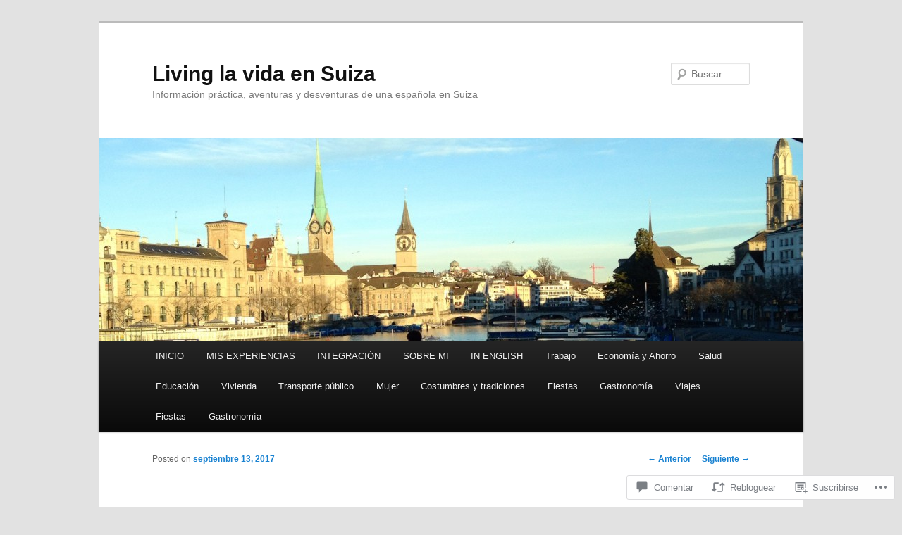

--- FILE ---
content_type: text/html; charset=UTF-8
request_url: https://lavidaensuiza.com/2017/09/13/embarazada-en-suiza-ii-eleccion-de-pediatra-matrona-y-hospital/
body_size: 55227
content:
<!DOCTYPE html>
<!--[if IE 6]>
<html id="ie6" lang="es">
<![endif]-->
<!--[if IE 7]>
<html id="ie7" lang="es">
<![endif]-->
<!--[if IE 8]>
<html id="ie8" lang="es">
<![endif]-->
<!--[if !(IE 6) & !(IE 7) & !(IE 8)]><!-->
<html lang="es">
<!--<![endif]-->
<head>
<meta charset="UTF-8" />
<meta name="viewport" content="width=device-width" />
<title>
Embarazada en Suiza II: elección de pediatra, matrona y hospital | Living la vida en Suiza	</title>
<link rel="profile" href="https://gmpg.org/xfn/11" />
<link rel="stylesheet" type="text/css" media="all" href="https://s0.wp.com/wp-content/themes/pub/twentyeleven/style.css?m=1741693348i&amp;ver=20190507" />
<link rel="pingback" href="https://lavidaensuiza.com/xmlrpc.php">
<!--[if lt IE 9]>
<script src="https://s0.wp.com/wp-content/themes/pub/twentyeleven/js/html5.js?m=1394055389i&amp;ver=3.7.0" type="text/javascript"></script>
<![endif]-->
<meta name='robots' content='max-image-preview:large' />

<!-- Async WordPress.com Remote Login -->
<script id="wpcom_remote_login_js">
var wpcom_remote_login_extra_auth = '';
function wpcom_remote_login_remove_dom_node_id( element_id ) {
	var dom_node = document.getElementById( element_id );
	if ( dom_node ) { dom_node.parentNode.removeChild( dom_node ); }
}
function wpcom_remote_login_remove_dom_node_classes( class_name ) {
	var dom_nodes = document.querySelectorAll( '.' + class_name );
	for ( var i = 0; i < dom_nodes.length; i++ ) {
		dom_nodes[ i ].parentNode.removeChild( dom_nodes[ i ] );
	}
}
function wpcom_remote_login_final_cleanup() {
	wpcom_remote_login_remove_dom_node_classes( "wpcom_remote_login_msg" );
	wpcom_remote_login_remove_dom_node_id( "wpcom_remote_login_key" );
	wpcom_remote_login_remove_dom_node_id( "wpcom_remote_login_validate" );
	wpcom_remote_login_remove_dom_node_id( "wpcom_remote_login_js" );
	wpcom_remote_login_remove_dom_node_id( "wpcom_request_access_iframe" );
	wpcom_remote_login_remove_dom_node_id( "wpcom_request_access_styles" );
}

// Watch for messages back from the remote login
window.addEventListener( "message", function( e ) {
	if ( e.origin === "https://r-login.wordpress.com" ) {
		var data = {};
		try {
			data = JSON.parse( e.data );
		} catch( e ) {
			wpcom_remote_login_final_cleanup();
			return;
		}

		if ( data.msg === 'LOGIN' ) {
			// Clean up the login check iframe
			wpcom_remote_login_remove_dom_node_id( "wpcom_remote_login_key" );

			var id_regex = new RegExp( /^[0-9]+$/ );
			var token_regex = new RegExp( /^.*|.*|.*$/ );
			if (
				token_regex.test( data.token )
				&& id_regex.test( data.wpcomid )
			) {
				// We have everything we need to ask for a login
				var script = document.createElement( "script" );
				script.setAttribute( "id", "wpcom_remote_login_validate" );
				script.src = '/remote-login.php?wpcom_remote_login=validate'
					+ '&wpcomid=' + data.wpcomid
					+ '&token=' + encodeURIComponent( data.token )
					+ '&host=' + window.location.protocol
					+ '//' + window.location.hostname
					+ '&postid=3238'
					+ '&is_singular=1';
				document.body.appendChild( script );
			}

			return;
		}

		// Safari ITP, not logged in, so redirect
		if ( data.msg === 'LOGIN-REDIRECT' ) {
			window.location = 'https://wordpress.com/log-in?redirect_to=' + window.location.href;
			return;
		}

		// Safari ITP, storage access failed, remove the request
		if ( data.msg === 'LOGIN-REMOVE' ) {
			var css_zap = 'html { -webkit-transition: margin-top 1s; transition: margin-top 1s; } /* 9001 */ html { margin-top: 0 !important; } * html body { margin-top: 0 !important; } @media screen and ( max-width: 782px ) { html { margin-top: 0 !important; } * html body { margin-top: 0 !important; } }';
			var style_zap = document.createElement( 'style' );
			style_zap.type = 'text/css';
			style_zap.appendChild( document.createTextNode( css_zap ) );
			document.body.appendChild( style_zap );

			var e = document.getElementById( 'wpcom_request_access_iframe' );
			e.parentNode.removeChild( e );

			document.cookie = 'wordpress_com_login_access=denied; path=/; max-age=31536000';

			return;
		}

		// Safari ITP
		if ( data.msg === 'REQUEST_ACCESS' ) {
			console.log( 'request access: safari' );

			// Check ITP iframe enable/disable knob
			if ( wpcom_remote_login_extra_auth !== 'safari_itp_iframe' ) {
				return;
			}

			// If we are in a "private window" there is no ITP.
			var private_window = false;
			try {
				var opendb = window.openDatabase( null, null, null, null );
			} catch( e ) {
				private_window = true;
			}

			if ( private_window ) {
				console.log( 'private window' );
				return;
			}

			var iframe = document.createElement( 'iframe' );
			iframe.id = 'wpcom_request_access_iframe';
			iframe.setAttribute( 'scrolling', 'no' );
			iframe.setAttribute( 'sandbox', 'allow-storage-access-by-user-activation allow-scripts allow-same-origin allow-top-navigation-by-user-activation' );
			iframe.src = 'https://r-login.wordpress.com/remote-login.php?wpcom_remote_login=request_access&origin=' + encodeURIComponent( data.origin ) + '&wpcomid=' + encodeURIComponent( data.wpcomid );

			var css = 'html { -webkit-transition: margin-top 1s; transition: margin-top 1s; } /* 9001 */ html { margin-top: 46px !important; } * html body { margin-top: 46px !important; } @media screen and ( max-width: 660px ) { html { margin-top: 71px !important; } * html body { margin-top: 71px !important; } #wpcom_request_access_iframe { display: block; height: 71px !important; } } #wpcom_request_access_iframe { border: 0px; height: 46px; position: fixed; top: 0; left: 0; width: 100%; min-width: 100%; z-index: 99999; background: #23282d; } ';

			var style = document.createElement( 'style' );
			style.type = 'text/css';
			style.id = 'wpcom_request_access_styles';
			style.appendChild( document.createTextNode( css ) );
			document.body.appendChild( style );

			document.body.appendChild( iframe );
		}

		if ( data.msg === 'DONE' ) {
			wpcom_remote_login_final_cleanup();
		}
	}
}, false );

// Inject the remote login iframe after the page has had a chance to load
// more critical resources
window.addEventListener( "DOMContentLoaded", function( e ) {
	var iframe = document.createElement( "iframe" );
	iframe.style.display = "none";
	iframe.setAttribute( "scrolling", "no" );
	iframe.setAttribute( "id", "wpcom_remote_login_key" );
	iframe.src = "https://r-login.wordpress.com/remote-login.php"
		+ "?wpcom_remote_login=key"
		+ "&origin=aHR0cHM6Ly9sYXZpZGFlbnN1aXphLmNvbQ%3D%3D"
		+ "&wpcomid=58645381"
		+ "&time=" + Math.floor( Date.now() / 1000 );
	document.body.appendChild( iframe );
}, false );
</script>
<link rel='dns-prefetch' href='//widgets.wp.com' />
<link rel='dns-prefetch' href='//s0.wp.com' />
<link rel="alternate" type="application/rss+xml" title="Living la vida en Suiza &raquo; Feed" href="https://lavidaensuiza.com/feed/" />
<link rel="alternate" type="application/rss+xml" title="Living la vida en Suiza &raquo; Feed de los comentarios" href="https://lavidaensuiza.com/comments/feed/" />
<link rel="alternate" type="application/rss+xml" title="Living la vida en Suiza &raquo; Comentario Embarazada en Suiza II: elección de pediatra, matrona y&nbsp;hospital del feed" href="https://lavidaensuiza.com/2017/09/13/embarazada-en-suiza-ii-eleccion-de-pediatra-matrona-y-hospital/feed/" />
	<script type="text/javascript">
		/* <![CDATA[ */
		function addLoadEvent(func) {
			var oldonload = window.onload;
			if (typeof window.onload != 'function') {
				window.onload = func;
			} else {
				window.onload = function () {
					oldonload();
					func();
				}
			}
		}
		/* ]]> */
	</script>
	<link crossorigin='anonymous' rel='stylesheet' id='all-css-0-1' href='/_static/??-eJxtzEkKgDAMQNELWYNjcSGeRdog1Q7BpHh9UQRBXD74fDhImRQFo0DIinxeXGRYUWg222PgHCEkmz0y7OhnQasosXxUGuYC/o/ebfh+b135FMZKd02th77t1hMpiDR+&cssminify=yes' type='text/css' media='all' />
<style id='wp-emoji-styles-inline-css'>

	img.wp-smiley, img.emoji {
		display: inline !important;
		border: none !important;
		box-shadow: none !important;
		height: 1em !important;
		width: 1em !important;
		margin: 0 0.07em !important;
		vertical-align: -0.1em !important;
		background: none !important;
		padding: 0 !important;
	}
/*# sourceURL=wp-emoji-styles-inline-css */
</style>
<link crossorigin='anonymous' rel='stylesheet' id='all-css-2-1' href='/wp-content/plugins/gutenberg-core/v22.2.0/build/styles/block-library/style.css?m=1764855221i&cssminify=yes' type='text/css' media='all' />
<style id='wp-block-library-inline-css'>
.has-text-align-justify {
	text-align:justify;
}
.has-text-align-justify{text-align:justify;}

/*# sourceURL=wp-block-library-inline-css */
</style><style id='global-styles-inline-css'>
:root{--wp--preset--aspect-ratio--square: 1;--wp--preset--aspect-ratio--4-3: 4/3;--wp--preset--aspect-ratio--3-4: 3/4;--wp--preset--aspect-ratio--3-2: 3/2;--wp--preset--aspect-ratio--2-3: 2/3;--wp--preset--aspect-ratio--16-9: 16/9;--wp--preset--aspect-ratio--9-16: 9/16;--wp--preset--color--black: #000;--wp--preset--color--cyan-bluish-gray: #abb8c3;--wp--preset--color--white: #fff;--wp--preset--color--pale-pink: #f78da7;--wp--preset--color--vivid-red: #cf2e2e;--wp--preset--color--luminous-vivid-orange: #ff6900;--wp--preset--color--luminous-vivid-amber: #fcb900;--wp--preset--color--light-green-cyan: #7bdcb5;--wp--preset--color--vivid-green-cyan: #00d084;--wp--preset--color--pale-cyan-blue: #8ed1fc;--wp--preset--color--vivid-cyan-blue: #0693e3;--wp--preset--color--vivid-purple: #9b51e0;--wp--preset--color--blue: #1982d1;--wp--preset--color--dark-gray: #373737;--wp--preset--color--medium-gray: #666;--wp--preset--color--light-gray: #e2e2e2;--wp--preset--gradient--vivid-cyan-blue-to-vivid-purple: linear-gradient(135deg,rgb(6,147,227) 0%,rgb(155,81,224) 100%);--wp--preset--gradient--light-green-cyan-to-vivid-green-cyan: linear-gradient(135deg,rgb(122,220,180) 0%,rgb(0,208,130) 100%);--wp--preset--gradient--luminous-vivid-amber-to-luminous-vivid-orange: linear-gradient(135deg,rgb(252,185,0) 0%,rgb(255,105,0) 100%);--wp--preset--gradient--luminous-vivid-orange-to-vivid-red: linear-gradient(135deg,rgb(255,105,0) 0%,rgb(207,46,46) 100%);--wp--preset--gradient--very-light-gray-to-cyan-bluish-gray: linear-gradient(135deg,rgb(238,238,238) 0%,rgb(169,184,195) 100%);--wp--preset--gradient--cool-to-warm-spectrum: linear-gradient(135deg,rgb(74,234,220) 0%,rgb(151,120,209) 20%,rgb(207,42,186) 40%,rgb(238,44,130) 60%,rgb(251,105,98) 80%,rgb(254,248,76) 100%);--wp--preset--gradient--blush-light-purple: linear-gradient(135deg,rgb(255,206,236) 0%,rgb(152,150,240) 100%);--wp--preset--gradient--blush-bordeaux: linear-gradient(135deg,rgb(254,205,165) 0%,rgb(254,45,45) 50%,rgb(107,0,62) 100%);--wp--preset--gradient--luminous-dusk: linear-gradient(135deg,rgb(255,203,112) 0%,rgb(199,81,192) 50%,rgb(65,88,208) 100%);--wp--preset--gradient--pale-ocean: linear-gradient(135deg,rgb(255,245,203) 0%,rgb(182,227,212) 50%,rgb(51,167,181) 100%);--wp--preset--gradient--electric-grass: linear-gradient(135deg,rgb(202,248,128) 0%,rgb(113,206,126) 100%);--wp--preset--gradient--midnight: linear-gradient(135deg,rgb(2,3,129) 0%,rgb(40,116,252) 100%);--wp--preset--font-size--small: 13px;--wp--preset--font-size--medium: 20px;--wp--preset--font-size--large: 36px;--wp--preset--font-size--x-large: 42px;--wp--preset--font-family--albert-sans: 'Albert Sans', sans-serif;--wp--preset--font-family--alegreya: Alegreya, serif;--wp--preset--font-family--arvo: Arvo, serif;--wp--preset--font-family--bodoni-moda: 'Bodoni Moda', serif;--wp--preset--font-family--bricolage-grotesque: 'Bricolage Grotesque', sans-serif;--wp--preset--font-family--cabin: Cabin, sans-serif;--wp--preset--font-family--chivo: Chivo, sans-serif;--wp--preset--font-family--commissioner: Commissioner, sans-serif;--wp--preset--font-family--cormorant: Cormorant, serif;--wp--preset--font-family--courier-prime: 'Courier Prime', monospace;--wp--preset--font-family--crimson-pro: 'Crimson Pro', serif;--wp--preset--font-family--dm-mono: 'DM Mono', monospace;--wp--preset--font-family--dm-sans: 'DM Sans', sans-serif;--wp--preset--font-family--dm-serif-display: 'DM Serif Display', serif;--wp--preset--font-family--domine: Domine, serif;--wp--preset--font-family--eb-garamond: 'EB Garamond', serif;--wp--preset--font-family--epilogue: Epilogue, sans-serif;--wp--preset--font-family--fahkwang: Fahkwang, sans-serif;--wp--preset--font-family--figtree: Figtree, sans-serif;--wp--preset--font-family--fira-sans: 'Fira Sans', sans-serif;--wp--preset--font-family--fjalla-one: 'Fjalla One', sans-serif;--wp--preset--font-family--fraunces: Fraunces, serif;--wp--preset--font-family--gabarito: Gabarito, system-ui;--wp--preset--font-family--ibm-plex-mono: 'IBM Plex Mono', monospace;--wp--preset--font-family--ibm-plex-sans: 'IBM Plex Sans', sans-serif;--wp--preset--font-family--ibarra-real-nova: 'Ibarra Real Nova', serif;--wp--preset--font-family--instrument-serif: 'Instrument Serif', serif;--wp--preset--font-family--inter: Inter, sans-serif;--wp--preset--font-family--josefin-sans: 'Josefin Sans', sans-serif;--wp--preset--font-family--jost: Jost, sans-serif;--wp--preset--font-family--libre-baskerville: 'Libre Baskerville', serif;--wp--preset--font-family--libre-franklin: 'Libre Franklin', sans-serif;--wp--preset--font-family--literata: Literata, serif;--wp--preset--font-family--lora: Lora, serif;--wp--preset--font-family--merriweather: Merriweather, serif;--wp--preset--font-family--montserrat: Montserrat, sans-serif;--wp--preset--font-family--newsreader: Newsreader, serif;--wp--preset--font-family--noto-sans-mono: 'Noto Sans Mono', sans-serif;--wp--preset--font-family--nunito: Nunito, sans-serif;--wp--preset--font-family--open-sans: 'Open Sans', sans-serif;--wp--preset--font-family--overpass: Overpass, sans-serif;--wp--preset--font-family--pt-serif: 'PT Serif', serif;--wp--preset--font-family--petrona: Petrona, serif;--wp--preset--font-family--piazzolla: Piazzolla, serif;--wp--preset--font-family--playfair-display: 'Playfair Display', serif;--wp--preset--font-family--plus-jakarta-sans: 'Plus Jakarta Sans', sans-serif;--wp--preset--font-family--poppins: Poppins, sans-serif;--wp--preset--font-family--raleway: Raleway, sans-serif;--wp--preset--font-family--roboto: Roboto, sans-serif;--wp--preset--font-family--roboto-slab: 'Roboto Slab', serif;--wp--preset--font-family--rubik: Rubik, sans-serif;--wp--preset--font-family--rufina: Rufina, serif;--wp--preset--font-family--sora: Sora, sans-serif;--wp--preset--font-family--source-sans-3: 'Source Sans 3', sans-serif;--wp--preset--font-family--source-serif-4: 'Source Serif 4', serif;--wp--preset--font-family--space-mono: 'Space Mono', monospace;--wp--preset--font-family--syne: Syne, sans-serif;--wp--preset--font-family--texturina: Texturina, serif;--wp--preset--font-family--urbanist: Urbanist, sans-serif;--wp--preset--font-family--work-sans: 'Work Sans', sans-serif;--wp--preset--spacing--20: 0.44rem;--wp--preset--spacing--30: 0.67rem;--wp--preset--spacing--40: 1rem;--wp--preset--spacing--50: 1.5rem;--wp--preset--spacing--60: 2.25rem;--wp--preset--spacing--70: 3.38rem;--wp--preset--spacing--80: 5.06rem;--wp--preset--shadow--natural: 6px 6px 9px rgba(0, 0, 0, 0.2);--wp--preset--shadow--deep: 12px 12px 50px rgba(0, 0, 0, 0.4);--wp--preset--shadow--sharp: 6px 6px 0px rgba(0, 0, 0, 0.2);--wp--preset--shadow--outlined: 6px 6px 0px -3px rgb(255, 255, 255), 6px 6px rgb(0, 0, 0);--wp--preset--shadow--crisp: 6px 6px 0px rgb(0, 0, 0);}:where(.is-layout-flex){gap: 0.5em;}:where(.is-layout-grid){gap: 0.5em;}body .is-layout-flex{display: flex;}.is-layout-flex{flex-wrap: wrap;align-items: center;}.is-layout-flex > :is(*, div){margin: 0;}body .is-layout-grid{display: grid;}.is-layout-grid > :is(*, div){margin: 0;}:where(.wp-block-columns.is-layout-flex){gap: 2em;}:where(.wp-block-columns.is-layout-grid){gap: 2em;}:where(.wp-block-post-template.is-layout-flex){gap: 1.25em;}:where(.wp-block-post-template.is-layout-grid){gap: 1.25em;}.has-black-color{color: var(--wp--preset--color--black) !important;}.has-cyan-bluish-gray-color{color: var(--wp--preset--color--cyan-bluish-gray) !important;}.has-white-color{color: var(--wp--preset--color--white) !important;}.has-pale-pink-color{color: var(--wp--preset--color--pale-pink) !important;}.has-vivid-red-color{color: var(--wp--preset--color--vivid-red) !important;}.has-luminous-vivid-orange-color{color: var(--wp--preset--color--luminous-vivid-orange) !important;}.has-luminous-vivid-amber-color{color: var(--wp--preset--color--luminous-vivid-amber) !important;}.has-light-green-cyan-color{color: var(--wp--preset--color--light-green-cyan) !important;}.has-vivid-green-cyan-color{color: var(--wp--preset--color--vivid-green-cyan) !important;}.has-pale-cyan-blue-color{color: var(--wp--preset--color--pale-cyan-blue) !important;}.has-vivid-cyan-blue-color{color: var(--wp--preset--color--vivid-cyan-blue) !important;}.has-vivid-purple-color{color: var(--wp--preset--color--vivid-purple) !important;}.has-black-background-color{background-color: var(--wp--preset--color--black) !important;}.has-cyan-bluish-gray-background-color{background-color: var(--wp--preset--color--cyan-bluish-gray) !important;}.has-white-background-color{background-color: var(--wp--preset--color--white) !important;}.has-pale-pink-background-color{background-color: var(--wp--preset--color--pale-pink) !important;}.has-vivid-red-background-color{background-color: var(--wp--preset--color--vivid-red) !important;}.has-luminous-vivid-orange-background-color{background-color: var(--wp--preset--color--luminous-vivid-orange) !important;}.has-luminous-vivid-amber-background-color{background-color: var(--wp--preset--color--luminous-vivid-amber) !important;}.has-light-green-cyan-background-color{background-color: var(--wp--preset--color--light-green-cyan) !important;}.has-vivid-green-cyan-background-color{background-color: var(--wp--preset--color--vivid-green-cyan) !important;}.has-pale-cyan-blue-background-color{background-color: var(--wp--preset--color--pale-cyan-blue) !important;}.has-vivid-cyan-blue-background-color{background-color: var(--wp--preset--color--vivid-cyan-blue) !important;}.has-vivid-purple-background-color{background-color: var(--wp--preset--color--vivid-purple) !important;}.has-black-border-color{border-color: var(--wp--preset--color--black) !important;}.has-cyan-bluish-gray-border-color{border-color: var(--wp--preset--color--cyan-bluish-gray) !important;}.has-white-border-color{border-color: var(--wp--preset--color--white) !important;}.has-pale-pink-border-color{border-color: var(--wp--preset--color--pale-pink) !important;}.has-vivid-red-border-color{border-color: var(--wp--preset--color--vivid-red) !important;}.has-luminous-vivid-orange-border-color{border-color: var(--wp--preset--color--luminous-vivid-orange) !important;}.has-luminous-vivid-amber-border-color{border-color: var(--wp--preset--color--luminous-vivid-amber) !important;}.has-light-green-cyan-border-color{border-color: var(--wp--preset--color--light-green-cyan) !important;}.has-vivid-green-cyan-border-color{border-color: var(--wp--preset--color--vivid-green-cyan) !important;}.has-pale-cyan-blue-border-color{border-color: var(--wp--preset--color--pale-cyan-blue) !important;}.has-vivid-cyan-blue-border-color{border-color: var(--wp--preset--color--vivid-cyan-blue) !important;}.has-vivid-purple-border-color{border-color: var(--wp--preset--color--vivid-purple) !important;}.has-vivid-cyan-blue-to-vivid-purple-gradient-background{background: var(--wp--preset--gradient--vivid-cyan-blue-to-vivid-purple) !important;}.has-light-green-cyan-to-vivid-green-cyan-gradient-background{background: var(--wp--preset--gradient--light-green-cyan-to-vivid-green-cyan) !important;}.has-luminous-vivid-amber-to-luminous-vivid-orange-gradient-background{background: var(--wp--preset--gradient--luminous-vivid-amber-to-luminous-vivid-orange) !important;}.has-luminous-vivid-orange-to-vivid-red-gradient-background{background: var(--wp--preset--gradient--luminous-vivid-orange-to-vivid-red) !important;}.has-very-light-gray-to-cyan-bluish-gray-gradient-background{background: var(--wp--preset--gradient--very-light-gray-to-cyan-bluish-gray) !important;}.has-cool-to-warm-spectrum-gradient-background{background: var(--wp--preset--gradient--cool-to-warm-spectrum) !important;}.has-blush-light-purple-gradient-background{background: var(--wp--preset--gradient--blush-light-purple) !important;}.has-blush-bordeaux-gradient-background{background: var(--wp--preset--gradient--blush-bordeaux) !important;}.has-luminous-dusk-gradient-background{background: var(--wp--preset--gradient--luminous-dusk) !important;}.has-pale-ocean-gradient-background{background: var(--wp--preset--gradient--pale-ocean) !important;}.has-electric-grass-gradient-background{background: var(--wp--preset--gradient--electric-grass) !important;}.has-midnight-gradient-background{background: var(--wp--preset--gradient--midnight) !important;}.has-small-font-size{font-size: var(--wp--preset--font-size--small) !important;}.has-medium-font-size{font-size: var(--wp--preset--font-size--medium) !important;}.has-large-font-size{font-size: var(--wp--preset--font-size--large) !important;}.has-x-large-font-size{font-size: var(--wp--preset--font-size--x-large) !important;}.has-albert-sans-font-family{font-family: var(--wp--preset--font-family--albert-sans) !important;}.has-alegreya-font-family{font-family: var(--wp--preset--font-family--alegreya) !important;}.has-arvo-font-family{font-family: var(--wp--preset--font-family--arvo) !important;}.has-bodoni-moda-font-family{font-family: var(--wp--preset--font-family--bodoni-moda) !important;}.has-bricolage-grotesque-font-family{font-family: var(--wp--preset--font-family--bricolage-grotesque) !important;}.has-cabin-font-family{font-family: var(--wp--preset--font-family--cabin) !important;}.has-chivo-font-family{font-family: var(--wp--preset--font-family--chivo) !important;}.has-commissioner-font-family{font-family: var(--wp--preset--font-family--commissioner) !important;}.has-cormorant-font-family{font-family: var(--wp--preset--font-family--cormorant) !important;}.has-courier-prime-font-family{font-family: var(--wp--preset--font-family--courier-prime) !important;}.has-crimson-pro-font-family{font-family: var(--wp--preset--font-family--crimson-pro) !important;}.has-dm-mono-font-family{font-family: var(--wp--preset--font-family--dm-mono) !important;}.has-dm-sans-font-family{font-family: var(--wp--preset--font-family--dm-sans) !important;}.has-dm-serif-display-font-family{font-family: var(--wp--preset--font-family--dm-serif-display) !important;}.has-domine-font-family{font-family: var(--wp--preset--font-family--domine) !important;}.has-eb-garamond-font-family{font-family: var(--wp--preset--font-family--eb-garamond) !important;}.has-epilogue-font-family{font-family: var(--wp--preset--font-family--epilogue) !important;}.has-fahkwang-font-family{font-family: var(--wp--preset--font-family--fahkwang) !important;}.has-figtree-font-family{font-family: var(--wp--preset--font-family--figtree) !important;}.has-fira-sans-font-family{font-family: var(--wp--preset--font-family--fira-sans) !important;}.has-fjalla-one-font-family{font-family: var(--wp--preset--font-family--fjalla-one) !important;}.has-fraunces-font-family{font-family: var(--wp--preset--font-family--fraunces) !important;}.has-gabarito-font-family{font-family: var(--wp--preset--font-family--gabarito) !important;}.has-ibm-plex-mono-font-family{font-family: var(--wp--preset--font-family--ibm-plex-mono) !important;}.has-ibm-plex-sans-font-family{font-family: var(--wp--preset--font-family--ibm-plex-sans) !important;}.has-ibarra-real-nova-font-family{font-family: var(--wp--preset--font-family--ibarra-real-nova) !important;}.has-instrument-serif-font-family{font-family: var(--wp--preset--font-family--instrument-serif) !important;}.has-inter-font-family{font-family: var(--wp--preset--font-family--inter) !important;}.has-josefin-sans-font-family{font-family: var(--wp--preset--font-family--josefin-sans) !important;}.has-jost-font-family{font-family: var(--wp--preset--font-family--jost) !important;}.has-libre-baskerville-font-family{font-family: var(--wp--preset--font-family--libre-baskerville) !important;}.has-libre-franklin-font-family{font-family: var(--wp--preset--font-family--libre-franklin) !important;}.has-literata-font-family{font-family: var(--wp--preset--font-family--literata) !important;}.has-lora-font-family{font-family: var(--wp--preset--font-family--lora) !important;}.has-merriweather-font-family{font-family: var(--wp--preset--font-family--merriweather) !important;}.has-montserrat-font-family{font-family: var(--wp--preset--font-family--montserrat) !important;}.has-newsreader-font-family{font-family: var(--wp--preset--font-family--newsreader) !important;}.has-noto-sans-mono-font-family{font-family: var(--wp--preset--font-family--noto-sans-mono) !important;}.has-nunito-font-family{font-family: var(--wp--preset--font-family--nunito) !important;}.has-open-sans-font-family{font-family: var(--wp--preset--font-family--open-sans) !important;}.has-overpass-font-family{font-family: var(--wp--preset--font-family--overpass) !important;}.has-pt-serif-font-family{font-family: var(--wp--preset--font-family--pt-serif) !important;}.has-petrona-font-family{font-family: var(--wp--preset--font-family--petrona) !important;}.has-piazzolla-font-family{font-family: var(--wp--preset--font-family--piazzolla) !important;}.has-playfair-display-font-family{font-family: var(--wp--preset--font-family--playfair-display) !important;}.has-plus-jakarta-sans-font-family{font-family: var(--wp--preset--font-family--plus-jakarta-sans) !important;}.has-poppins-font-family{font-family: var(--wp--preset--font-family--poppins) !important;}.has-raleway-font-family{font-family: var(--wp--preset--font-family--raleway) !important;}.has-roboto-font-family{font-family: var(--wp--preset--font-family--roboto) !important;}.has-roboto-slab-font-family{font-family: var(--wp--preset--font-family--roboto-slab) !important;}.has-rubik-font-family{font-family: var(--wp--preset--font-family--rubik) !important;}.has-rufina-font-family{font-family: var(--wp--preset--font-family--rufina) !important;}.has-sora-font-family{font-family: var(--wp--preset--font-family--sora) !important;}.has-source-sans-3-font-family{font-family: var(--wp--preset--font-family--source-sans-3) !important;}.has-source-serif-4-font-family{font-family: var(--wp--preset--font-family--source-serif-4) !important;}.has-space-mono-font-family{font-family: var(--wp--preset--font-family--space-mono) !important;}.has-syne-font-family{font-family: var(--wp--preset--font-family--syne) !important;}.has-texturina-font-family{font-family: var(--wp--preset--font-family--texturina) !important;}.has-urbanist-font-family{font-family: var(--wp--preset--font-family--urbanist) !important;}.has-work-sans-font-family{font-family: var(--wp--preset--font-family--work-sans) !important;}
/*# sourceURL=global-styles-inline-css */
</style>

<style id='classic-theme-styles-inline-css'>
/*! This file is auto-generated */
.wp-block-button__link{color:#fff;background-color:#32373c;border-radius:9999px;box-shadow:none;text-decoration:none;padding:calc(.667em + 2px) calc(1.333em + 2px);font-size:1.125em}.wp-block-file__button{background:#32373c;color:#fff;text-decoration:none}
/*# sourceURL=/wp-includes/css/classic-themes.min.css */
</style>
<link crossorigin='anonymous' rel='stylesheet' id='all-css-4-1' href='/_static/??-eJx9jksOwjAMRC9EcCsEFQvEUVA+FqTUSRQ77fVxVbEBxMaSZ+bZA0sxPifBJEDNlKndY2LwuaLqVKyAJghDtDghaWzvmXfwG1uKMsa5UpHZ6KTYyMhDQf7HjSjF+qdRaTuxGcAtvb3bjCnkCrZJJisS/RcFXD24FqcAM1ann1VcK/Pnvna50qUfTl3XH8+HYXwBNR1jhQ==&cssminify=yes' type='text/css' media='all' />
<link rel='stylesheet' id='verbum-gutenberg-css-css' href='https://widgets.wp.com/verbum-block-editor/block-editor.css?ver=1738686361' media='all' />
<link crossorigin='anonymous' rel='stylesheet' id='all-css-6-1' href='/_static/??/wp-content/themes/pub/twentyeleven/blocks.css,/wp-content/themes/pub/twentyeleven/style-wpcom.css?m=1622849015j&cssminify=yes' type='text/css' media='all' />
<style id='jetpack_facebook_likebox-inline-css'>
.widget_facebook_likebox {
	overflow: hidden;
}

/*# sourceURL=/wp-content/mu-plugins/jetpack-plugin/sun/modules/widgets/facebook-likebox/style.css */
</style>
<link crossorigin='anonymous' rel='stylesheet' id='all-css-8-1' href='/_static/??-eJzTLy/QTc7PK0nNK9HPLdUtyClNz8wr1i9KTcrJTwcy0/WTi5G5ekCujj52Temp+bo5+cmJJZn5eSgc3bScxMwikFb7XFtDE1NLExMLc0OTLACohS2q&cssminify=yes' type='text/css' media='all' />
<style id='jetpack-global-styles-frontend-style-inline-css'>
:root { --font-headings: unset; --font-base: unset; --font-headings-default: -apple-system,BlinkMacSystemFont,"Segoe UI",Roboto,Oxygen-Sans,Ubuntu,Cantarell,"Helvetica Neue",sans-serif; --font-base-default: -apple-system,BlinkMacSystemFont,"Segoe UI",Roboto,Oxygen-Sans,Ubuntu,Cantarell,"Helvetica Neue",sans-serif;}
/*# sourceURL=jetpack-global-styles-frontend-style-inline-css */
</style>
<link crossorigin='anonymous' rel='stylesheet' id='all-css-10-1' href='/_static/??-eJyNjcsKAjEMRX/IGtQZBxfip0hMS9sxTYppGfx7H7gRN+7ugcs5sFRHKi1Ig9Jd5R6zGMyhVaTrh8G6QFHfORhYwlvw6P39PbPENZmt4G/ROQuBKWVkxxrVvuBH1lIoz2waILJekF+HUzlupnG3nQ77YZwfuRJIaQ==&cssminify=yes' type='text/css' media='all' />
<script type="text/javascript" id="jetpack_related-posts-js-extra">
/* <![CDATA[ */
var related_posts_js_options = {"post_heading":"h4"};
//# sourceURL=jetpack_related-posts-js-extra
/* ]]> */
</script>
<script type="text/javascript" id="wpcom-actionbar-placeholder-js-extra">
/* <![CDATA[ */
var actionbardata = {"siteID":"58645381","postID":"3238","siteURL":"https://lavidaensuiza.com","xhrURL":"https://lavidaensuiza.com/wp-admin/admin-ajax.php","nonce":"0c8ac7391e","isLoggedIn":"","statusMessage":"","subsEmailDefault":"instantly","proxyScriptUrl":"https://s0.wp.com/wp-content/js/wpcom-proxy-request.js?m=1513050504i&amp;ver=20211021","shortlink":"https://wp.me/p3Y4lf-Qe","i18n":{"followedText":"Las nuevas entradas de este sitio aparecer\u00e1n ahora en tu \u003Ca href=\"https://wordpress.com/reader\"\u003ELector\u003C/a\u003E","foldBar":"Contraer esta barra","unfoldBar":"Expandir esta barra","shortLinkCopied":"El enlace corto se ha copiado al portapapeles."}};
//# sourceURL=wpcom-actionbar-placeholder-js-extra
/* ]]> */
</script>
<script type="text/javascript" id="jetpack-mu-wpcom-settings-js-before">
/* <![CDATA[ */
var JETPACK_MU_WPCOM_SETTINGS = {"assetsUrl":"https://s0.wp.com/wp-content/mu-plugins/jetpack-mu-wpcom-plugin/sun/jetpack_vendor/automattic/jetpack-mu-wpcom/src/build/"};
//# sourceURL=jetpack-mu-wpcom-settings-js-before
/* ]]> */
</script>
<script crossorigin='anonymous' type='text/javascript'  src='/_static/??/wp-content/mu-plugins/jetpack-plugin/sun/_inc/build/related-posts/related-posts.min.js,/wp-content/js/rlt-proxy.js?m=1755011788j'></script>
<script type="text/javascript" id="rlt-proxy-js-after">
/* <![CDATA[ */
	rltInitialize( {"token":null,"iframeOrigins":["https:\/\/widgets.wp.com"]} );
//# sourceURL=rlt-proxy-js-after
/* ]]> */
</script>
<link rel="EditURI" type="application/rsd+xml" title="RSD" href="https://lavidaensuiza.wordpress.com/xmlrpc.php?rsd" />
<meta name="generator" content="WordPress.com" />
<link rel="canonical" href="https://lavidaensuiza.com/2017/09/13/embarazada-en-suiza-ii-eleccion-de-pediatra-matrona-y-hospital/" />
<link rel='shortlink' href='https://wp.me/p3Y4lf-Qe' />
<link rel="alternate" type="application/json+oembed" href="https://public-api.wordpress.com/oembed/?format=json&amp;url=https%3A%2F%2Flavidaensuiza.com%2F2017%2F09%2F13%2Fembarazada-en-suiza-ii-eleccion-de-pediatra-matrona-y-hospital%2F&amp;for=wpcom-auto-discovery" /><link rel="alternate" type="application/xml+oembed" href="https://public-api.wordpress.com/oembed/?format=xml&amp;url=https%3A%2F%2Flavidaensuiza.com%2F2017%2F09%2F13%2Fembarazada-en-suiza-ii-eleccion-de-pediatra-matrona-y-hospital%2F&amp;for=wpcom-auto-discovery" />
<!-- Jetpack Open Graph Tags -->
<meta property="og:type" content="article" />
<meta property="og:title" content="Embarazada en Suiza II: elección de pediatra, matrona y hospital" />
<meta property="og:url" content="https://lavidaensuiza.com/2017/09/13/embarazada-en-suiza-ii-eleccion-de-pediatra-matrona-y-hospital/" />
<meta property="og:description" content="Y ya van 185 días. O 26 semanas y pico. O 6 meses y medio, como siempre me juré que respondería cuando me preguntaran (seamos realistas, ¿quién calcula el tiempo en semanas?). Como lo queráis ver, …" />
<meta property="article:published_time" content="2017-09-13T18:00:12+00:00" />
<meta property="article:modified_time" content="2017-09-14T13:42:45+00:00" />
<meta property="og:site_name" content="Living la vida en Suiza" />
<meta property="og:image" content="https://lavidaensuiza.com/wp-content/uploads/2017/07/bonito.jpg" />
<meta property="og:image:width" content="164" />
<meta property="og:image:height" content="159" />
<meta property="og:image:alt" content="" />
<meta property="og:locale" content="es_ES" />
<meta property="article:publisher" content="https://www.facebook.com/WordPresscom" />
<meta name="twitter:text:title" content="Embarazada en Suiza II: elección de pediatra, matrona y&nbsp;hospital" />
<meta name="twitter:image" content="https://lavidaensuiza.com/wp-content/uploads/2017/07/bonito.jpg?w=144" />
<meta name="twitter:card" content="summary" />

<!-- End Jetpack Open Graph Tags -->
<link rel="shortcut icon" type="image/x-icon" href="https://s0.wp.com/i/favicon.ico?m=1713425267i" sizes="16x16 24x24 32x32 48x48" />
<link rel="icon" type="image/x-icon" href="https://s0.wp.com/i/favicon.ico?m=1713425267i" sizes="16x16 24x24 32x32 48x48" />
<link rel="apple-touch-icon" href="https://s0.wp.com/i/webclip.png?m=1713868326i" />
<link rel='openid.server' href='https://lavidaensuiza.com/?openidserver=1' />
<link rel='openid.delegate' href='https://lavidaensuiza.com/' />
<link rel="search" type="application/opensearchdescription+xml" href="https://lavidaensuiza.com/osd.xml" title="Living la vida en Suiza" />
<link rel="search" type="application/opensearchdescription+xml" href="https://s1.wp.com/opensearch.xml" title="WordPress.com" />
<meta name="theme-color" content="#e2e2e2" />
<meta name="description" content="Y ya van 185 días. O 26 semanas y pico. O 6 meses y medio, como siempre me juré que respondería cuando me preguntaran (seamos realistas, ¿quién calcula el tiempo en semanas?). Como lo queráis ver, a casi 3 meses de obtener el título oficial de &quot;mamá&quot;, me encuentro bien, los días se me siguen&hellip;" />
<link crossorigin='anonymous' rel='stylesheet' id='all-css-0-3' href='/_static/??-eJyNjM0KgzAQBl9I/ag/lR6KjyK6LhJNNsHN4uuXQuvZ4wzD4EwlRcksGcHK5G11otg4p4n2H0NNMDohzD7SrtDTJT4qUi1wexDiYp4VNB3RlP3V/MX3N4T3o++aun892277AK5vOq4=&cssminify=yes' type='text/css' media='all' />
</head>

<body class="wp-singular post-template-default single single-post postid-3238 single-format-standard wp-embed-responsive wp-theme-pubtwentyeleven customizer-styles-applied single-author singular two-column right-sidebar jetpack-reblog-enabled">
<div class="skip-link"><a class="assistive-text" href="#content">Ir al contenido principal</a></div><div id="page" class="hfeed">
	<header id="branding">
			<hgroup>
				<h1 id="site-title"><span><a href="https://lavidaensuiza.com/" rel="home">Living la vida en Suiza</a></span></h1>
				<h2 id="site-description">Información práctica, aventuras y desventuras de una española en Suiza</h2>
			</hgroup>

						<a href="https://lavidaensuiza.com/">
									<img src="https://lavidaensuiza.com/wp-content/uploads/2014/12/cropped-img_9892.jpg" width="1000" height="288" alt="Living la vida en Suiza" />
								</a>
			
									<form method="get" id="searchform" action="https://lavidaensuiza.com/">
		<label for="s" class="assistive-text">Buscar</label>
		<input type="text" class="field" name="s" id="s" placeholder="Buscar" />
		<input type="submit" class="submit" name="submit" id="searchsubmit" value="Buscar" />
	</form>
			
			<nav id="access">
				<h3 class="assistive-text">Menú principal</h3>
				<div class="menu-menu-1-container"><ul id="menu-menu-1" class="menu"><li id="menu-item-1147" class="menu-item menu-item-type-custom menu-item-object-custom menu-item-1147"><a href="https://lavidaensuiza.wordpress.com/">INICIO</a></li>
<li id="menu-item-1162" class="menu-item menu-item-type-taxonomy menu-item-object-category current-post-ancestor current-menu-parent current-post-parent menu-item-has-children menu-item-1162"><a href="https://lavidaensuiza.com/category/mi-dia-a-dia/">MIS EXPERIENCIAS</a>
<ul class="sub-menu">
	<li id="menu-item-2569" class="menu-item menu-item-type-taxonomy menu-item-object-category menu-item-2569"><a href="https://lavidaensuiza.com/category/actualidad/">Actualidad</a></li>
	<li id="menu-item-1183" class="menu-item menu-item-type-taxonomy menu-item-object-category menu-item-1183"><a href="https://lavidaensuiza.com/category/actualidad/">Mi día a día</a></li>
	<li id="menu-item-2571" class="menu-item menu-item-type-taxonomy menu-item-object-category menu-item-2571"><a href="https://lavidaensuiza.com/category/curiosidades-2/">Curiosidades</a></li>
	<li id="menu-item-2576" class="menu-item menu-item-type-taxonomy menu-item-object-category menu-item-2576"><a href="https://lavidaensuiza.com/category/viajes/">Viajes</a></li>
</ul>
</li>
<li id="menu-item-1153" class="menu-item menu-item-type-taxonomy menu-item-object-category menu-item-has-children menu-item-1153"><a href="https://lavidaensuiza.com/category/integracion/">INTEGRACIÓN</a>
<ul class="sub-menu">
	<li id="menu-item-1232" class="menu-item menu-item-type-taxonomy menu-item-object-category menu-item-1232"><a href="https://lavidaensuiza.com/category/integracion/">Ayúdate a integrarte</a></li>
	<li id="menu-item-1169" class="menu-item menu-item-type-taxonomy menu-item-object-category menu-item-1169"><a href="https://lavidaensuiza.com/category/costumbres-y-tradiciones/">Costumbres y tradiciones</a></li>
	<li id="menu-item-1175" class="menu-item menu-item-type-taxonomy menu-item-object-category menu-item-1175"><a href="https://lavidaensuiza.com/category/curiosidades-2/">Curiosidades</a></li>
</ul>
</li>
<li id="menu-item-2565" class="menu-item menu-item-type-taxonomy menu-item-object-category menu-item-2565"><a href="https://lavidaensuiza.com/category/contacto/">SOBRE MI</a></li>
<li id="menu-item-1168" class="menu-item menu-item-type-custom menu-item-object-custom menu-item-1168"><a href="https://theswisslifeinswitzerland.wordpress.com/">IN ENGLISH</a></li>
<li id="menu-item-1236" class="menu-item menu-item-type-taxonomy menu-item-object-category menu-item-1236"><a href="https://lavidaensuiza.com/category/trabajo/">Trabajo</a></li>
<li id="menu-item-1235" class="menu-item menu-item-type-taxonomy menu-item-object-category menu-item-1235"><a href="https://lavidaensuiza.com/category/economia-y-ahorro/">Economía y Ahorro</a></li>
<li id="menu-item-1171" class="menu-item menu-item-type-taxonomy menu-item-object-category current-post-ancestor current-menu-parent current-post-parent menu-item-1171"><a href="https://lavidaensuiza.com/category/salud/">Salud</a></li>
<li id="menu-item-1170" class="menu-item menu-item-type-taxonomy menu-item-object-category menu-item-1170"><a href="https://lavidaensuiza.com/category/educacion/">Educación</a></li>
<li id="menu-item-1173" class="menu-item menu-item-type-taxonomy menu-item-object-category menu-item-1173"><a href="https://lavidaensuiza.com/category/vivienda-2/">Vivienda</a></li>
<li id="menu-item-2568" class="menu-item menu-item-type-taxonomy menu-item-object-category menu-item-2568"><a href="https://lavidaensuiza.com/category/transporte-publico/">Transporte público</a></li>
<li id="menu-item-2567" class="menu-item menu-item-type-taxonomy menu-item-object-category current-post-ancestor current-menu-parent current-post-parent menu-item-2567"><a href="https://lavidaensuiza.com/category/mujer/">Mujer</a></li>
<li id="menu-item-2566" class="menu-item menu-item-type-taxonomy menu-item-object-category menu-item-2566"><a href="https://lavidaensuiza.com/category/costumbres-y-tradiciones/">Costumbres y tradiciones</a></li>
<li id="menu-item-2572" class="menu-item menu-item-type-taxonomy menu-item-object-category menu-item-2572"><a href="https://lavidaensuiza.com/category/fiestas/">Fiestas</a></li>
<li id="menu-item-2573" class="menu-item menu-item-type-taxonomy menu-item-object-category menu-item-2573"><a href="https://lavidaensuiza.com/category/gastronomia-2/">Gastronomía</a></li>
<li id="menu-item-2575" class="menu-item menu-item-type-taxonomy menu-item-object-category menu-item-2575"><a href="https://lavidaensuiza.com/category/viajes/">Viajes</a></li>
<li id="menu-item-2574" class="menu-item menu-item-type-taxonomy menu-item-object-category menu-item-2574"><a href="https://lavidaensuiza.com/category/fiestas/">Fiestas</a></li>
<li id="menu-item-1177" class="menu-item menu-item-type-taxonomy menu-item-object-category menu-item-1177"><a href="https://lavidaensuiza.com/category/gastronomia-2/">Gastronomía</a></li>
</ul></div>			</nav><!-- #access -->
	</header><!-- #branding -->


	<div id="main">

		<div id="primary">
			<div id="content" role="main">

				
					<nav id="nav-single">
						<h3 class="assistive-text">Navegación de entradas</h3>
						<span class="nav-previous"><a href="https://lavidaensuiza.com/2017/08/15/turismo-5-planes-para-5-dias-en-la-suiza-alemana/" rel="prev"><span class="meta-nav">&larr;</span> Anterior</a></span>
						<span class="nav-next"><a href="https://lavidaensuiza.com/2017/09/19/referendum-sept2017-como-te-afectara-la-reforma-de-las-pensiones/" rel="next">Siguiente <span class="meta-nav">&rarr;</span></a></span>
					</nav><!-- #nav-single -->

					
<article id="post-3238" class="post-3238 post type-post status-publish format-standard hentry category-embarazo-en-suiza category-mi-dia-a-dia category-mujer category-salud tag-cesarea tag-dar-a-luz tag-elegir-hospital tag-embarazada-en-suiza tag-embarazo-en-suiza tag-epidural tag-ginebra tag-hebamme tag-levatrici tag-matrona tag-parto tag-pediatra tag-sage-femme tag-segundo-trimestre tag-zurich">
	<header class="entry-header">
		<h1 class="entry-title">Embarazada en Suiza II: elección de pediatra, matrona y&nbsp;hospital</h1>

				<div class="entry-meta">
						<span class="sep">Posted on </span><a href="https://lavidaensuiza.com/2017/09/13/embarazada-en-suiza-ii-eleccion-de-pediatra-matrona-y-hospital/" title="8:00 pm" rel="bookmark"><time class="entry-date" datetime="2017-09-13T20:00:12+02:00">septiembre 13, 2017</time></a><span class="by-author"> <span class="sep"> por </span> <span class="author vcard"><a class="url fn n" href="https://lavidaensuiza.com/author/lavidaensuiza/" title="Ver todas las entradas de Sara Moreno" rel="author">Sara Moreno</a></span></span>		</div><!-- .entry-meta -->
			</header><!-- .entry-header -->

	<div class="entry-content">
		<p><a href="https://lavidaensuiza.com/wp-content/uploads/2017/07/bonito.jpg"><img data-attachment-id="3183" data-permalink="https://lavidaensuiza.com/2017/07/26/embarazada-en-suiza/bonito/" data-orig-file="https://lavidaensuiza.com/wp-content/uploads/2017/07/bonito.jpg" data-orig-size="164,159" data-comments-opened="1" data-image-meta="{&quot;aperture&quot;:&quot;0&quot;,&quot;credit&quot;:&quot;Sara Moreno&quot;,&quot;camera&quot;:&quot;&quot;,&quot;caption&quot;:&quot;&quot;,&quot;created_timestamp&quot;:&quot;1495036130&quot;,&quot;copyright&quot;:&quot;&quot;,&quot;focal_length&quot;:&quot;0&quot;,&quot;iso&quot;:&quot;0&quot;,&quot;shutter_speed&quot;:&quot;0&quot;,&quot;title&quot;:&quot;&quot;,&quot;orientation&quot;:&quot;0&quot;}" data-image-title="bonito" data-image-description="" data-image-caption="" data-medium-file="https://lavidaensuiza.com/wp-content/uploads/2017/07/bonito.jpg?w=164" data-large-file="https://lavidaensuiza.com/wp-content/uploads/2017/07/bonito.jpg?w=164" class="alignleft size-full wp-image-3183" src="https://lavidaensuiza.com/wp-content/uploads/2017/07/bonito.jpg?w=584" alt=""   srcset="https://lavidaensuiza.com/wp-content/uploads/2017/07/bonito.jpg 164w, https://lavidaensuiza.com/wp-content/uploads/2017/07/bonito.jpg?w=150&amp;h=145 150w" sizes="(max-width: 164px) 100vw, 164px" /></a>Y ya van 185 días. O 26 semanas y pico. O 6 meses y medio, como siempre me juré que respondería cuando me preguntaran (seamos realistas, ¿quién calcula el tiempo en semanas?). Como lo queráis ver, <strong>a casi 3 meses de obtener el título oficial de «mamá»</strong>, me encuentro bien, los días se me siguen pasando en un abrir y cerrar de ojos, estoy disfrutando bastante de cada nueva experiencia y, junto con <em>marido</em>, seguimos descubriendo los <em>intríngulis</em><span style="font-style:inherit;"> típicos del proceso.</span></p>
<p>Por hacer un <strong>update a nivel médico</strong> -que quizá agradezcan futur@s mamás y papás en Suiza-, sigo acudiendo a mi ginecóloga cada 3 o 4 semanas para someterme a un análisis de sangre y orina, control de tensión y peso, turno de preguntas y respuestas, y la ecografía para hacer las mediciones correspondientes y ver cómo va nuestro peque (lo más emocionante de todo!!!).</p>
<p><strong><a href="https://lavidaensuiza.com/2017/07/26/embarazada-en-suiza/">Leer «Embarazada en Suiza I: primeros pasos»</a></strong></p>
<p>Además, como corresponde a estas alturas del embarazo, hace unos días me sometí a la <strong>prueba de glucosa</strong>, por la cual determinan si una sufre diabetes gestacional o no resultó ser la terrible experiencia que algunas personas me habían relatado: las extracciones de sangre son normales y corrientes, el agua con azúcar que hay que ingerir es perfectamente tolerable y lo más incómodo del test es la espera, así que podéis estar muuuuy tranquilas.<span id="more-3238"></span></p>
<p>A nivel personal, como adelantaba al principio, continúo en una <strong>fase de bienestar</strong> en la que ya me he acostumbrado a dormir de lado -aunque empiezo a sufrir ligeros dolores de hombros y cervicales, seguro que por dormir de lado-, convivo con el emocionante redoble de las pataditas de mi pequeño polizón, empiezo a notar el peso de los kilos, 8 más hasta el momento (especialmente cuando toca subir escaleras) y cada vez tengo más barriga&#8230; y menos capacidad de recoger cosas del suelo.</p>
<p><a href="https://lavidaensuiza.com/wp-content/uploads/2017/09/asdf.jpg"><img data-attachment-id="3243" data-permalink="https://lavidaensuiza.com/2017/09/13/embarazada-en-suiza-ii-eleccion-de-pediatra-matrona-y-hospital/asdf/" data-orig-file="https://lavidaensuiza.com/wp-content/uploads/2017/09/asdf.jpg" data-orig-size="601,597" data-comments-opened="1" data-image-meta="{&quot;aperture&quot;:&quot;0&quot;,&quot;credit&quot;:&quot;Sara Moreno&quot;,&quot;camera&quot;:&quot;&quot;,&quot;caption&quot;:&quot;&quot;,&quot;created_timestamp&quot;:&quot;1505316332&quot;,&quot;copyright&quot;:&quot;&quot;,&quot;focal_length&quot;:&quot;0&quot;,&quot;iso&quot;:&quot;0&quot;,&quot;shutter_speed&quot;:&quot;0&quot;,&quot;title&quot;:&quot;&quot;,&quot;orientation&quot;:&quot;0&quot;}" data-image-title="asdf" data-image-description="" data-image-caption="" data-medium-file="https://lavidaensuiza.com/wp-content/uploads/2017/09/asdf.jpg?w=300" data-large-file="https://lavidaensuiza.com/wp-content/uploads/2017/09/asdf.jpg?w=584" class="aligncenter size-large wp-image-3243" src="https://lavidaensuiza.com/wp-content/uploads/2017/09/asdf.jpg?w=584&#038;h=580" alt="" width="584" height="580" srcset="https://lavidaensuiza.com/wp-content/uploads/2017/09/asdf.jpg?w=584 584w, https://lavidaensuiza.com/wp-content/uploads/2017/09/asdf.jpg?w=150 150w, https://lavidaensuiza.com/wp-content/uploads/2017/09/asdf.jpg?w=300 300w, https://lavidaensuiza.com/wp-content/uploads/2017/09/asdf.jpg 601w" sizes="(max-width: 584px) 100vw, 584px" /></a></p>
<p>En tres palabras: TODO &#8211;  VA &#8211; BIEN 🙂</p>
<p><strong>Decisiones y acciones de cara a la recta final del embarazo</strong></p>
<p>Si algo marca el final del segundo trimestre del embarazo en Suiza es la toma de algunas decisiones y tareas a llevar a cabo, como son:</p>
<ul>
<li><strong>Pre-reservar pediatra:</strong> aunque pensaréis que puede ser algo precipitado, es conveniente hacerlo con meses de antelación. Como me dijeron en varias ocasiones -y pude comprobar yo misma a la hora de buscar ginecóloga- dar con un especialista médico que esté dispuesto a atendernos no es cosa fácil en ciudades como Zürich o Ginebra. Pensando en ello, y para que no nos pasara lo mismo, nos pusimos manos a la obra para encontrar pediatra, algo que felizmente hemos conseguido (alemán pero hispanohablante y al ladito de casa, ¿qué más se puede pedir?).</li>
</ul>
<ul>
<li><strong>Reservar matrona</strong> (hebamme en alemán, sage-femme en francés y levatrici en italiano): es conveniente contactar y «reservar» a la persona que, de forma totalmente gratuita y cubierta por el seguro básico, visita a domicilio a los recién nacidos y sus mamás y papás durante unos 10 días (incluso más, si es necesario)<strong> para ayudar y/o dar consejos de gran utilidad </strong>a la hora de alimentar o amamantar, bañar, vestir&#8230; al bebé.</li>
</ul>
<p>En mi caso, y dado que me gustaría encontrar a alguien de habla hispana para disfrutar del relax de comunicarme en mi lengua materna, lo primero que he hecho ha sido <strong>preguntar a amigas y conocidas</strong>, quienes amablemente me han facilitado 3 o 4 contactos que espero den sus frutos.</p>
<ul>
<li><strong>Elegir hospital:</strong> es momento de <strong>empezar a visitar hospitales, clínicas o casas de parto </strong>para determinar el lugar en el que queremos tener a nuestr@/s hij@/s. Todos los centros organizan sesiones para los futuros padres en las que se presenta el equipo médico, instalaciones y oferta de servicios de cara al <del>momentazo</del> gran-momento 🙂 Una vez tomada la decisión, se envía la solicitud especificando los detalles del «tratamiento» en función de nuestros gustos, tanto a nivel parto (parto natural, en el agua, con o sin epidural, cesárea&#8230;) como a nivel post-parto (habitación compartida, individual, familiar&#8230;). Una tarea en la que nos encontramos actualmente inmersos y que os contaré en otro post porque <em>tiene miga</em>.</li>
</ul>
<p><strong>Otros consejos</strong></p>
<ul>
<li>Comienza a investigar los <strong>documentos que necesitas para registrar al bebé</strong> una vez haya nacido. En función de la nacionalidad de los padres, será más o menos fácil.</li>
<li>Si todavía no lo has hecho, especialmente si quieres extender la <strong>baja de maternidad</strong> o pedir vacaciones / excedencia a modo de <strong>permiso de paternidad</strong> (como quizá ya sabes, en Suiza es de 1 miserable día), infórmate y negocia con tu empresa.</li>
<li>Empieza a hacer una <strong>lista con todo-lo-que de-verdad-os-hace-falta</strong> para recibir al/la nuev@ integrante de la familia y a gestionar artículos en préstamo de parte de familiares y amigos, lista de regalos o compras para ir adelantando <em>trabajo </em>(aprovecho para recomendaros este magnífico post del blog amigo <em>Ole la vida: </em><a href="http://olelavida.com/llegada-del-bebe-todo-listo-checklists/">Llegada del bebé ¿tienes todo listo en casa?</a>).</li>
<li><strong>Mímate y prepárate</strong> <strong>para el</strong> <del>momentazo</del> <strong>gran-momento</strong> 🙂 Nunca es tarde para comenzar a hacer yoga o pilates pre mamá, ir a nadar, hacer <a href="http://www.guiadelnino.com/embarazo/preparacion-al-parto/10-ejercicios-con-pelota-para-preparar-el-parto-en-casa">ejercicios de fit-ball</a>, acupuntura&#8230; o cualquier otra actividad que nos vaya a ayudar a prepararnos para el parto, ya sea física o psicológicamente. En este sentido, no te olvides de llamar a tu seguro para averiguar si cubren parte o la totalidad del coste de estas actividades para evitar sorpresas desagradables.</li>
<li><strong>Aprovecha para viajar, salir&#8230; y dormir:</strong> mi favorita y la que tooodo el mundo me repite por activa y por pasiva. Ya solo me falta averiguar CÓMO xD</li>
</ul>
<p><a href="https://lavidaensuiza.com/wp-content/uploads/2017/09/tzui.jpg"><img data-attachment-id="3244" data-permalink="https://lavidaensuiza.com/2017/09/13/embarazada-en-suiza-ii-eleccion-de-pediatra-matrona-y-hospital/tzui/" data-orig-file="https://lavidaensuiza.com/wp-content/uploads/2017/09/tzui.jpg" data-orig-size="597,485" data-comments-opened="1" data-image-meta="{&quot;aperture&quot;:&quot;0&quot;,&quot;credit&quot;:&quot;Sara Moreno&quot;,&quot;camera&quot;:&quot;&quot;,&quot;caption&quot;:&quot;&quot;,&quot;created_timestamp&quot;:&quot;1505316706&quot;,&quot;copyright&quot;:&quot;&quot;,&quot;focal_length&quot;:&quot;0&quot;,&quot;iso&quot;:&quot;0&quot;,&quot;shutter_speed&quot;:&quot;0&quot;,&quot;title&quot;:&quot;&quot;,&quot;orientation&quot;:&quot;0&quot;}" data-image-title="tzui" data-image-description="" data-image-caption="" data-medium-file="https://lavidaensuiza.com/wp-content/uploads/2017/09/tzui.jpg?w=300" data-large-file="https://lavidaensuiza.com/wp-content/uploads/2017/09/tzui.jpg?w=584" class="aligncenter size-large wp-image-3244" src="https://lavidaensuiza.com/wp-content/uploads/2017/09/tzui.jpg?w=584&#038;h=474" alt="" width="584" height="474" srcset="https://lavidaensuiza.com/wp-content/uploads/2017/09/tzui.jpg?w=584 584w, https://lavidaensuiza.com/wp-content/uploads/2017/09/tzui.jpg?w=150 150w, https://lavidaensuiza.com/wp-content/uploads/2017/09/tzui.jpg?w=300 300w, https://lavidaensuiza.com/wp-content/uploads/2017/09/tzui.jpg 597w" sizes="(max-width: 584px) 100vw, 584px" /></a></p>
<p>¿Creéis que <strong>me dejo algo?</strong> ¿Alguna otra cosa que debería haber hecho / estar haciendo a estas alturas de la peli? Mamás y papás con experiencia en la materia en Suiza, si hay algo que queráis añadir a la lista hablad ahora&#8230; o mañana o pasado, pero,<strong> por favor, hablad</strong> 🙂</p>
<p>Más allá de esto, como siempre, <strong>son bienvenidas las experiencias</strong> personales o de terceros y/o<strong> consejos</strong> que creáis pueden ser de utilidad a futur@s mamás y papás españoles (o no) en Suiza, así como <strong>preguntas de cualquier tipo</strong> que espero esté en mi mano responder.</p>
<p>¡Hasta la próxima!</p>
<div id="jp-post-flair" class="sharedaddy sd-like-enabled sd-sharing-enabled"><div class="sharedaddy sd-sharing-enabled"><div class="robots-nocontent sd-block sd-social sd-social-icon-text sd-sharing"><h3 class="sd-title">Comparte esto:</h3><div class="sd-content"><ul><li class="share-twitter"><a rel="nofollow noopener noreferrer"
				data-shared="sharing-twitter-3238"
				class="share-twitter sd-button share-icon"
				href="https://lavidaensuiza.com/2017/09/13/embarazada-en-suiza-ii-eleccion-de-pediatra-matrona-y-hospital/?share=twitter"
				target="_blank"
				aria-labelledby="sharing-twitter-3238"
				>
				<span id="sharing-twitter-3238" hidden>Haz clic para compartir en X (Se abre en una ventana nueva)</span>
				<span>X</span>
			</a></li><li class="share-facebook"><a rel="nofollow noopener noreferrer"
				data-shared="sharing-facebook-3238"
				class="share-facebook sd-button share-icon"
				href="https://lavidaensuiza.com/2017/09/13/embarazada-en-suiza-ii-eleccion-de-pediatra-matrona-y-hospital/?share=facebook"
				target="_blank"
				aria-labelledby="sharing-facebook-3238"
				>
				<span id="sharing-facebook-3238" hidden>Haz clic para compartir en Facebook (Se abre en una ventana nueva)</span>
				<span>Facebook</span>
			</a></li><li class="share-end"></li></ul></div></div></div><div class='sharedaddy sd-block sd-like jetpack-likes-widget-wrapper jetpack-likes-widget-unloaded' id='like-post-wrapper-58645381-3238-6945315c48170' data-src='//widgets.wp.com/likes/index.html?ver=20251219#blog_id=58645381&amp;post_id=3238&amp;origin=lavidaensuiza.wordpress.com&amp;obj_id=58645381-3238-6945315c48170&amp;domain=lavidaensuiza.com' data-name='like-post-frame-58645381-3238-6945315c48170' data-title='Me gusta o Compartir'><div class='likes-widget-placeholder post-likes-widget-placeholder' style='height: 55px;'><span class='button'><span>Me gusta</span></span> <span class='loading'>Cargando...</span></div><span class='sd-text-color'></span><a class='sd-link-color'></a></div>
<div id='jp-relatedposts' class='jp-relatedposts' >
	<h3 class="jp-relatedposts-headline"><em>Relacionado</em></h3>
</div></div>			</div><!-- .entry-content -->

	<footer class="entry-meta">
		Esta entrada fue publicada en <a href="https://lavidaensuiza.com/category/embarazo-en-suiza/" rel="category tag">Embarazo en Suiza</a>, <a href="https://lavidaensuiza.com/category/mi-dia-a-dia/" rel="category tag">Mi día a día</a>, <a href="https://lavidaensuiza.com/category/mujer/" rel="category tag">Mujer</a>, <a href="https://lavidaensuiza.com/category/salud/" rel="category tag">Salud</a> y etiquetada <a href="https://lavidaensuiza.com/tag/cesarea/" rel="tag">cesarea</a>, <a href="https://lavidaensuiza.com/tag/dar-a-luz/" rel="tag">dar a luz</a>, <a href="https://lavidaensuiza.com/tag/elegir-hospital/" rel="tag">elegir hospital</a>, <a href="https://lavidaensuiza.com/tag/embarazada-en-suiza/" rel="tag">embarazada en Suiza</a>, <a href="https://lavidaensuiza.com/tag/embarazo-en-suiza/" rel="tag">Embarazo en Suiza</a>, <a href="https://lavidaensuiza.com/tag/epidural/" rel="tag">epidural</a>, <a href="https://lavidaensuiza.com/tag/ginebra/" rel="tag">Ginebra</a>, <a href="https://lavidaensuiza.com/tag/hebamme/" rel="tag">hebamme</a>, <a href="https://lavidaensuiza.com/tag/levatrici/" rel="tag">levatrici</a>, <a href="https://lavidaensuiza.com/tag/matrona/" rel="tag">matrona</a>, <a href="https://lavidaensuiza.com/tag/parto/" rel="tag">parto</a>, <a href="https://lavidaensuiza.com/tag/pediatra/" rel="tag">pediatra</a>, <a href="https://lavidaensuiza.com/tag/sage-femme/" rel="tag">sage-femme</a>, <a href="https://lavidaensuiza.com/tag/segundo-trimestre/" rel="tag">segundo trimestre</a>, <a href="https://lavidaensuiza.com/tag/zurich/" rel="tag">Zürich</a> por <a href="https://lavidaensuiza.com/author/lavidaensuiza/">Sara Moreno</a>. Guarda <a href="https://lavidaensuiza.com/2017/09/13/embarazada-en-suiza-ii-eleccion-de-pediatra-matrona-y-hospital/" title="Permalink to Embarazada en Suiza II: elección de pediatra, matrona y&nbsp;hospital" rel="bookmark">enlace permanente</a>.
		
			</footer><!-- .entry-meta -->
</article><!-- #post-3238 -->

						<div id="comments">
	
	
			<h2 id="comments-title">
			20 comentarios en &ldquo;<span>Embarazada en Suiza II: elección de pediatra, matrona y&nbsp;hospital</span>&rdquo;		</h2>

		
		<ol class="commentlist">
					<li class="comment byuser comment-author-montymodi even thread-even depth-1" id="li-comment-1628">
		<article id="comment-1628" class="comment">
			<footer class="comment-meta">
				<div class="comment-author vcard">
					<img referrerpolicy="no-referrer" alt='Avatar de marta - lalibretaroja' src='https://2.gravatar.com/avatar/2ed644729deb187b98933672ef0f11cd55c3d3eb4f1e2fab5824e1a74faefd3e?s=68&#038;d=identicon&#038;r=G' srcset='https://2.gravatar.com/avatar/2ed644729deb187b98933672ef0f11cd55c3d3eb4f1e2fab5824e1a74faefd3e?s=68&#038;d=identicon&#038;r=G 1x, https://2.gravatar.com/avatar/2ed644729deb187b98933672ef0f11cd55c3d3eb4f1e2fab5824e1a74faefd3e?s=102&#038;d=identicon&#038;r=G 1.5x, https://2.gravatar.com/avatar/2ed644729deb187b98933672ef0f11cd55c3d3eb4f1e2fab5824e1a74faefd3e?s=136&#038;d=identicon&#038;r=G 2x, https://2.gravatar.com/avatar/2ed644729deb187b98933672ef0f11cd55c3d3eb4f1e2fab5824e1a74faefd3e?s=204&#038;d=identicon&#038;r=G 3x, https://2.gravatar.com/avatar/2ed644729deb187b98933672ef0f11cd55c3d3eb4f1e2fab5824e1a74faefd3e?s=272&#038;d=identicon&#038;r=G 4x' class='avatar avatar-68' height='68' width='68' loading='lazy' decoding='async' /><span class="fn"><a href="http://lalibretaroja.com" class="url" rel="ugc external nofollow">marta - lalibretaroja</a></span> en <a href="https://lavidaensuiza.com/2017/09/13/embarazada-en-suiza-ii-eleccion-de-pediatra-matrona-y-hospital/#comment-1628"><time datetime="2017-09-14T15:10:20+02:00">septiembre 14, 2017 a las 3:10 pm</time></a> <span class="says">dijo:</span>
										</div><!-- .comment-author .vcard -->

					
					
				</footer>

				<div class="comment-content"><p>Anda, me acabo de enterar 🙂 Enhorabuenaaaa</p>
</div>

				<div class="reply">
					<a rel="nofollow" class="comment-reply-link" href="https://lavidaensuiza.com/2017/09/13/embarazada-en-suiza-ii-eleccion-de-pediatra-matrona-y-hospital/?replytocom=1628#respond" data-commentid="1628" data-postid="3238" data-belowelement="comment-1628" data-respondelement="respond" data-replyto="Responder a marta - lalibretaroja" aria-label="Responder a marta - lalibretaroja">Responder <span>&darr;</span></a>				</div><!-- .reply -->
			</article><!-- #comment-## -->

				<ul class="children">
		<li class="comment byuser comment-author-lavidaensuiza bypostauthor odd alt depth-2" id="li-comment-1634">
		<article id="comment-1634" class="comment">
			<footer class="comment-meta">
				<div class="comment-author vcard">
					<img referrerpolicy="no-referrer" alt='Avatar de Sara Moreno' src='https://0.gravatar.com/avatar/9286ca48858925cfa3a325c30e79f995b1342e3a3519e213faed8a00c15eb1ed?s=39&#038;d=identicon&#038;r=G' srcset='https://0.gravatar.com/avatar/9286ca48858925cfa3a325c30e79f995b1342e3a3519e213faed8a00c15eb1ed?s=39&#038;d=identicon&#038;r=G 1x, https://0.gravatar.com/avatar/9286ca48858925cfa3a325c30e79f995b1342e3a3519e213faed8a00c15eb1ed?s=59&#038;d=identicon&#038;r=G 1.5x, https://0.gravatar.com/avatar/9286ca48858925cfa3a325c30e79f995b1342e3a3519e213faed8a00c15eb1ed?s=78&#038;d=identicon&#038;r=G 2x, https://0.gravatar.com/avatar/9286ca48858925cfa3a325c30e79f995b1342e3a3519e213faed8a00c15eb1ed?s=117&#038;d=identicon&#038;r=G 3x, https://0.gravatar.com/avatar/9286ca48858925cfa3a325c30e79f995b1342e3a3519e213faed8a00c15eb1ed?s=156&#038;d=identicon&#038;r=G 4x' class='avatar avatar-39' height='39' width='39' loading='lazy' decoding='async' /><span class="fn"><a href="https://lavidaensuiza.wordpress.com" class="url" rel="ugc external nofollow">Sara Moreno</a></span> en <a href="https://lavidaensuiza.com/2017/09/13/embarazada-en-suiza-ii-eleccion-de-pediatra-matrona-y-hospital/#comment-1634"><time datetime="2017-09-15T15:38:45+02:00">septiembre 15, 2017 a las 3:38 pm</time></a> <span class="says">dijo:</span>
										</div><!-- .comment-author .vcard -->

					
					
				</footer>

				<div class="comment-content"><p>Gracias guapa! 🙂</p>
</div>

				<div class="reply">
					<a rel="nofollow" class="comment-reply-link" href="https://lavidaensuiza.com/2017/09/13/embarazada-en-suiza-ii-eleccion-de-pediatra-matrona-y-hospital/?replytocom=1634#respond" data-commentid="1634" data-postid="3238" data-belowelement="comment-1634" data-respondelement="respond" data-replyto="Responder a Sara Moreno" aria-label="Responder a Sara Moreno">Responder <span>&darr;</span></a>				</div><!-- .reply -->
			</article><!-- #comment-## -->

				</li><!-- #comment-## -->
</ul><!-- .children -->
</li><!-- #comment-## -->
		<li class="post pingback">
		<p>Pingback:  <a href="https://lavidaensuiza.com/2017/07/26/embarazada-en-suiza/" class="url" rel="ugc">Embarazada en Suiza | Living la vida en Suiza</a></p>
				</li><!-- #comment-## -->
		<li class="comment byuser comment-author-lakrika even thread-odd thread-alt depth-1" id="li-comment-1632">
		<article id="comment-1632" class="comment">
			<footer class="comment-meta">
				<div class="comment-author vcard">
					<img referrerpolicy="no-referrer" alt='Avatar de La maternidad de Krika en Suiza' src='https://1.gravatar.com/avatar/d612fd7cf43f74b19686091363f79e803596a4e4713539962976c93428c48f6a?s=68&#038;d=identicon&#038;r=G' srcset='https://1.gravatar.com/avatar/d612fd7cf43f74b19686091363f79e803596a4e4713539962976c93428c48f6a?s=68&#038;d=identicon&#038;r=G 1x, https://1.gravatar.com/avatar/d612fd7cf43f74b19686091363f79e803596a4e4713539962976c93428c48f6a?s=102&#038;d=identicon&#038;r=G 1.5x, https://1.gravatar.com/avatar/d612fd7cf43f74b19686091363f79e803596a4e4713539962976c93428c48f6a?s=136&#038;d=identicon&#038;r=G 2x, https://1.gravatar.com/avatar/d612fd7cf43f74b19686091363f79e803596a4e4713539962976c93428c48f6a?s=204&#038;d=identicon&#038;r=G 3x, https://1.gravatar.com/avatar/d612fd7cf43f74b19686091363f79e803596a4e4713539962976c93428c48f6a?s=272&#038;d=identicon&#038;r=G 4x' class='avatar avatar-68' height='68' width='68' loading='lazy' decoding='async' /><span class="fn"><a href="http://lamaternidaddekrikaensuiza.wordpress.com" class="url" rel="ugc external nofollow">La maternidad de Krika en Suiza</a></span> en <a href="https://lavidaensuiza.com/2017/09/13/embarazada-en-suiza-ii-eleccion-de-pediatra-matrona-y-hospital/#comment-1632"><time datetime="2017-09-15T14:18:17+02:00">septiembre 15, 2017 a las 2:18 pm</time></a> <span class="says">dijo:</span>
										</div><!-- .comment-author .vcard -->

					
					
				</footer>

				<div class="comment-content"><p>Yo soy tan perra que la Hebamme nunca la busqué y en el mismo hospital después de parir, me asignaron una. No hablaba español, pero encima que no me preocupé por buscarla no me voy a quejar, jajaja. era muy maja la mujer. Cualquier cosita que necesites o duda que tengas, ya sabes donde estoy! Un beso guapa!</p>
</div>

				<div class="reply">
					<a rel="nofollow" class="comment-reply-link" href="https://lavidaensuiza.com/2017/09/13/embarazada-en-suiza-ii-eleccion-de-pediatra-matrona-y-hospital/?replytocom=1632#respond" data-commentid="1632" data-postid="3238" data-belowelement="comment-1632" data-respondelement="respond" data-replyto="Responder a La maternidad de Krika en Suiza" aria-label="Responder a La maternidad de Krika en Suiza">Responder <span>&darr;</span></a>				</div><!-- .reply -->
			</article><!-- #comment-## -->

				<ul class="children">
		<li class="comment byuser comment-author-lavidaensuiza bypostauthor odd alt depth-2" id="li-comment-1633">
		<article id="comment-1633" class="comment">
			<footer class="comment-meta">
				<div class="comment-author vcard">
					<img referrerpolicy="no-referrer" alt='Avatar de Sara Moreno' src='https://0.gravatar.com/avatar/9286ca48858925cfa3a325c30e79f995b1342e3a3519e213faed8a00c15eb1ed?s=39&#038;d=identicon&#038;r=G' srcset='https://0.gravatar.com/avatar/9286ca48858925cfa3a325c30e79f995b1342e3a3519e213faed8a00c15eb1ed?s=39&#038;d=identicon&#038;r=G 1x, https://0.gravatar.com/avatar/9286ca48858925cfa3a325c30e79f995b1342e3a3519e213faed8a00c15eb1ed?s=59&#038;d=identicon&#038;r=G 1.5x, https://0.gravatar.com/avatar/9286ca48858925cfa3a325c30e79f995b1342e3a3519e213faed8a00c15eb1ed?s=78&#038;d=identicon&#038;r=G 2x, https://0.gravatar.com/avatar/9286ca48858925cfa3a325c30e79f995b1342e3a3519e213faed8a00c15eb1ed?s=117&#038;d=identicon&#038;r=G 3x, https://0.gravatar.com/avatar/9286ca48858925cfa3a325c30e79f995b1342e3a3519e213faed8a00c15eb1ed?s=156&#038;d=identicon&#038;r=G 4x' class='avatar avatar-39' height='39' width='39' loading='lazy' decoding='async' /><span class="fn"><a href="https://lavidaensuiza.wordpress.com" class="url" rel="ugc external nofollow">Sara Moreno</a></span> en <a href="https://lavidaensuiza.com/2017/09/13/embarazada-en-suiza-ii-eleccion-de-pediatra-matrona-y-hospital/#comment-1633"><time datetime="2017-09-15T15:38:16+02:00">septiembre 15, 2017 a las 3:38 pm</time></a> <span class="says">dijo:</span>
										</div><!-- .comment-author .vcard -->

					
					
				</footer>

				<div class="comment-content"><p>Gracias guapa! A ver si hoy mismo me vengo arriba y llamo yo a alguna, que lo voy dejando, lo voy dejando&#8230; y al final me pillará el toro, ya verás xD </p>
<p>Ahora mismo mi gran duda es dónde acudir o qué hacer para sobrellevar los dolores de espalda, que madre mía&#8230; jejeje! Se aceptan sugerencias!</p>
<p>Un besote</p>
</div>

				<div class="reply">
					<a rel="nofollow" class="comment-reply-link" href="https://lavidaensuiza.com/2017/09/13/embarazada-en-suiza-ii-eleccion-de-pediatra-matrona-y-hospital/?replytocom=1633#respond" data-commentid="1633" data-postid="3238" data-belowelement="comment-1633" data-respondelement="respond" data-replyto="Responder a Sara Moreno" aria-label="Responder a Sara Moreno">Responder <span>&darr;</span></a>				</div><!-- .reply -->
			</article><!-- #comment-## -->

				<ul class="children">
		<li class="comment byuser comment-author-aliciaexpulsada even depth-3" id="li-comment-1637">
		<article id="comment-1637" class="comment">
			<footer class="comment-meta">
				<div class="comment-author vcard">
					<img referrerpolicy="no-referrer" alt='Avatar de aliciaexpulsada' src='https://1.gravatar.com/avatar/d5bee485be76fbaffc039fed6cfbe6e16c38a70aa47045b76ea81a5b37884967?s=39&#038;d=identicon&#038;r=G' srcset='https://1.gravatar.com/avatar/d5bee485be76fbaffc039fed6cfbe6e16c38a70aa47045b76ea81a5b37884967?s=39&#038;d=identicon&#038;r=G 1x, https://1.gravatar.com/avatar/d5bee485be76fbaffc039fed6cfbe6e16c38a70aa47045b76ea81a5b37884967?s=59&#038;d=identicon&#038;r=G 1.5x, https://1.gravatar.com/avatar/d5bee485be76fbaffc039fed6cfbe6e16c38a70aa47045b76ea81a5b37884967?s=78&#038;d=identicon&#038;r=G 2x, https://1.gravatar.com/avatar/d5bee485be76fbaffc039fed6cfbe6e16c38a70aa47045b76ea81a5b37884967?s=117&#038;d=identicon&#038;r=G 3x, https://1.gravatar.com/avatar/d5bee485be76fbaffc039fed6cfbe6e16c38a70aa47045b76ea81a5b37884967?s=156&#038;d=identicon&#038;r=G 4x' class='avatar avatar-39' height='39' width='39' loading='lazy' decoding='async' /><span class="fn"><a href="http://aliciaexpulsada.wordpress.com" class="url" rel="ugc external nofollow">aliciaexpulsada</a></span> en <a href="https://lavidaensuiza.com/2017/09/13/embarazada-en-suiza-ii-eleccion-de-pediatra-matrona-y-hospital/#comment-1637"><time datetime="2017-09-16T23:09:23+02:00">septiembre 16, 2017 a las 11:09 pm</time></a> <span class="says">dijo:</span>
										</div><!-- .comment-author .vcard -->

					
					
				</footer>

				<div class="comment-content"><p>Hola Sara!<br />
Me alegro de que todo vaya bien, y me encanta el post (algún día me vendrá bien). A lo mejor es muy evidente, pero nadar estilo espalda refuerza los lumbares y mejora mucho los dolores de espalda. Yo los he padecido durante mucho tiempo y es lo que más me ayudaba (mucho más que masajitos y demás). Luego guardar una postura en la cama donde relajes los lumbares (boca arriba con un cojín bajo las rodillas, de lado con el cojín entre las rodillas para estabilizar la cadera) puede ayudarte también, así como una bolsa de agua caliente en la zona lumbar. Todo esto lo he aprendido de Maromo que es monitor de natación y de espaldas sabe mucho jejejeje. Un besote!!</p>
</div>

				<div class="reply">
									</div><!-- .reply -->
			</article><!-- #comment-## -->

				</li><!-- #comment-## -->
</ul><!-- .children -->
</li><!-- #comment-## -->
</ul><!-- .children -->
</li><!-- #comment-## -->
		<li class="comment odd alt thread-even depth-1" id="li-comment-1645">
		<article id="comment-1645" class="comment">
			<footer class="comment-meta">
				<div class="comment-author vcard">
					<img referrerpolicy="no-referrer" alt='Avatar de Carolina Barthel' src='https://1.gravatar.com/avatar/71b7b5c4de1d3491112b59509e2fee1adce6e999f058f0b95eb74bc1aedbfce5?s=68&#038;d=identicon&#038;r=G' srcset='https://1.gravatar.com/avatar/71b7b5c4de1d3491112b59509e2fee1adce6e999f058f0b95eb74bc1aedbfce5?s=68&#038;d=identicon&#038;r=G 1x, https://1.gravatar.com/avatar/71b7b5c4de1d3491112b59509e2fee1adce6e999f058f0b95eb74bc1aedbfce5?s=102&#038;d=identicon&#038;r=G 1.5x, https://1.gravatar.com/avatar/71b7b5c4de1d3491112b59509e2fee1adce6e999f058f0b95eb74bc1aedbfce5?s=136&#038;d=identicon&#038;r=G 2x, https://1.gravatar.com/avatar/71b7b5c4de1d3491112b59509e2fee1adce6e999f058f0b95eb74bc1aedbfce5?s=204&#038;d=identicon&#038;r=G 3x, https://1.gravatar.com/avatar/71b7b5c4de1d3491112b59509e2fee1adce6e999f058f0b95eb74bc1aedbfce5?s=272&#038;d=identicon&#038;r=G 4x' class='avatar avatar-68' height='68' width='68' loading='lazy' decoding='async' /><span class="fn">Carolina Barthel</span> en <a href="https://lavidaensuiza.com/2017/09/13/embarazada-en-suiza-ii-eleccion-de-pediatra-matrona-y-hospital/#comment-1645"><time datetime="2017-09-20T18:08:23+02:00">septiembre 20, 2017 a las 6:08 pm</time></a> <span class="says">dijo:</span>
										</div><!-- .comment-author .vcard -->

					
					
				</footer>

				<div class="comment-content"><p>Hola Sara. Será muy atrevido preguntar el<br />
Nombre del pediatra? Mi esposo y yo estamos planeando nuestro primer bebé y realmente me gustaría alguien que hable español. Muchas gracias me encanta tu blog!!!! Especialmente estos consejos ue seguro nos sirven muchísimo a quienes estamos tan lejos de casa. Bueno yo al menos soy de Colombia y no es nada fácil&#8230;</p>
</div>

				<div class="reply">
					<a rel="nofollow" class="comment-reply-link" href="https://lavidaensuiza.com/2017/09/13/embarazada-en-suiza-ii-eleccion-de-pediatra-matrona-y-hospital/?replytocom=1645#respond" data-commentid="1645" data-postid="3238" data-belowelement="comment-1645" data-respondelement="respond" data-replyto="Responder a Carolina Barthel" aria-label="Responder a Carolina Barthel">Responder <span>&darr;</span></a>				</div><!-- .reply -->
			</article><!-- #comment-## -->

				<ul class="children">
		<li class="comment byuser comment-author-lavidaensuiza bypostauthor even depth-2" id="li-comment-1646">
		<article id="comment-1646" class="comment">
			<footer class="comment-meta">
				<div class="comment-author vcard">
					<img referrerpolicy="no-referrer" alt='Avatar de Sara Moreno' src='https://0.gravatar.com/avatar/9286ca48858925cfa3a325c30e79f995b1342e3a3519e213faed8a00c15eb1ed?s=39&#038;d=identicon&#038;r=G' srcset='https://0.gravatar.com/avatar/9286ca48858925cfa3a325c30e79f995b1342e3a3519e213faed8a00c15eb1ed?s=39&#038;d=identicon&#038;r=G 1x, https://0.gravatar.com/avatar/9286ca48858925cfa3a325c30e79f995b1342e3a3519e213faed8a00c15eb1ed?s=59&#038;d=identicon&#038;r=G 1.5x, https://0.gravatar.com/avatar/9286ca48858925cfa3a325c30e79f995b1342e3a3519e213faed8a00c15eb1ed?s=78&#038;d=identicon&#038;r=G 2x, https://0.gravatar.com/avatar/9286ca48858925cfa3a325c30e79f995b1342e3a3519e213faed8a00c15eb1ed?s=117&#038;d=identicon&#038;r=G 3x, https://0.gravatar.com/avatar/9286ca48858925cfa3a325c30e79f995b1342e3a3519e213faed8a00c15eb1ed?s=156&#038;d=identicon&#038;r=G 4x' class='avatar avatar-39' height='39' width='39' loading='lazy' decoding='async' /><span class="fn"><a href="https://lavidaensuiza.wordpress.com" class="url" rel="ugc external nofollow">Sara Moreno</a></span> en <a href="https://lavidaensuiza.com/2017/09/13/embarazada-en-suiza-ii-eleccion-de-pediatra-matrona-y-hospital/#comment-1646"><time datetime="2017-09-20T20:31:41+02:00">septiembre 20, 2017 a las 8:31 pm</time></a> <span class="says">dijo:</span>
										</div><!-- .comment-author .vcard -->

					
					
				</footer>

				<div class="comment-content"><p>Anda Carolina! Qué coincidencia, mi marido también es colombiano (samario, para más señas) 😊 </p>
<p>Por el pediatra, escríbeme un email a <a href="mailto:saramorenoflores@gmail.com">saramorenoflores@gmail.com</a> y te paso el contacto, aunque si el bebé es todavía un proyecto tenéis tiempo de sobra para buscar uno que hable español y os quede cerca de casa.</p>
<p>Lo dicho, escríbeme!</p>
<p>Saludos,<br />
Sara</p>
</div>

				<div class="reply">
					<a rel="nofollow" class="comment-reply-link" href="https://lavidaensuiza.com/2017/09/13/embarazada-en-suiza-ii-eleccion-de-pediatra-matrona-y-hospital/?replytocom=1646#respond" data-commentid="1646" data-postid="3238" data-belowelement="comment-1646" data-respondelement="respond" data-replyto="Responder a Sara Moreno" aria-label="Responder a Sara Moreno">Responder <span>&darr;</span></a>				</div><!-- .reply -->
			</article><!-- #comment-## -->

				</li><!-- #comment-## -->
</ul><!-- .children -->
</li><!-- #comment-## -->
		<li class="comment byuser comment-author-maritriniginer odd alt thread-odd thread-alt depth-1" id="li-comment-1659">
		<article id="comment-1659" class="comment">
			<footer class="comment-meta">
				<div class="comment-author vcard">
					<img referrerpolicy="no-referrer" alt='Avatar de Mari Trini Giner' src='https://1.gravatar.com/avatar/12524b87d56b60f5d5b72357f574117e786bcdcd82a6ffaa4f390fc6a3900518?s=68&#038;d=identicon&#038;r=G' srcset='https://1.gravatar.com/avatar/12524b87d56b60f5d5b72357f574117e786bcdcd82a6ffaa4f390fc6a3900518?s=68&#038;d=identicon&#038;r=G 1x, https://1.gravatar.com/avatar/12524b87d56b60f5d5b72357f574117e786bcdcd82a6ffaa4f390fc6a3900518?s=102&#038;d=identicon&#038;r=G 1.5x, https://1.gravatar.com/avatar/12524b87d56b60f5d5b72357f574117e786bcdcd82a6ffaa4f390fc6a3900518?s=136&#038;d=identicon&#038;r=G 2x, https://1.gravatar.com/avatar/12524b87d56b60f5d5b72357f574117e786bcdcd82a6ffaa4f390fc6a3900518?s=204&#038;d=identicon&#038;r=G 3x, https://1.gravatar.com/avatar/12524b87d56b60f5d5b72357f574117e786bcdcd82a6ffaa4f390fc6a3900518?s=272&#038;d=identicon&#038;r=G 4x' class='avatar avatar-68' height='68' width='68' loading='lazy' decoding='async' /><span class="fn"><a href="http://maritriniginer.com" class="url" rel="ugc external nofollow">Mari Trini Giner</a></span> en <a href="https://lavidaensuiza.com/2017/09/13/embarazada-en-suiza-ii-eleccion-de-pediatra-matrona-y-hospital/#comment-1659"><time datetime="2017-10-05T14:09:18+02:00">octubre 5, 2017 a las 2:09 pm</time></a> <span class="says">dijo:</span>
										</div><!-- .comment-author .vcard -->

					
					
				</footer>

				<div class="comment-content"><p>Enhorabuena. Espero que todo salga muy bien. Os deseo lo mejor en esta nueva etapa. Un abrazo fuerte!!! Y courage! 😀</p>
</div>

				<div class="reply">
					<a rel="nofollow" class="comment-reply-link" href="https://lavidaensuiza.com/2017/09/13/embarazada-en-suiza-ii-eleccion-de-pediatra-matrona-y-hospital/?replytocom=1659#respond" data-commentid="1659" data-postid="3238" data-belowelement="comment-1659" data-respondelement="respond" data-replyto="Responder a Mari Trini Giner" aria-label="Responder a Mari Trini Giner">Responder <span>&darr;</span></a>				</div><!-- .reply -->
			</article><!-- #comment-## -->

				</li><!-- #comment-## -->
		<li class="comment byuser comment-author-mcardila even thread-even depth-1" id="li-comment-1661">
		<article id="comment-1661" class="comment">
			<footer class="comment-meta">
				<div class="comment-author vcard">
					<img referrerpolicy="no-referrer" alt='Avatar de mcardila' src='https://1.gravatar.com/avatar/1f4f0df7d6d632c6d4fe431d572091176bf5515a032d1534083e4dcf38f51b1e?s=68&#038;d=identicon&#038;r=G' srcset='https://1.gravatar.com/avatar/1f4f0df7d6d632c6d4fe431d572091176bf5515a032d1534083e4dcf38f51b1e?s=68&#038;d=identicon&#038;r=G 1x, https://1.gravatar.com/avatar/1f4f0df7d6d632c6d4fe431d572091176bf5515a032d1534083e4dcf38f51b1e?s=102&#038;d=identicon&#038;r=G 1.5x, https://1.gravatar.com/avatar/1f4f0df7d6d632c6d4fe431d572091176bf5515a032d1534083e4dcf38f51b1e?s=136&#038;d=identicon&#038;r=G 2x, https://1.gravatar.com/avatar/1f4f0df7d6d632c6d4fe431d572091176bf5515a032d1534083e4dcf38f51b1e?s=204&#038;d=identicon&#038;r=G 3x, https://1.gravatar.com/avatar/1f4f0df7d6d632c6d4fe431d572091176bf5515a032d1534083e4dcf38f51b1e?s=272&#038;d=identicon&#038;r=G 4x' class='avatar avatar-68' height='68' width='68' loading='lazy' decoding='async' /><span class="fn"><a href="http://olelavida.com" class="url" rel="ugc external nofollow">mcardila</a></span> en <a href="https://lavidaensuiza.com/2017/09/13/embarazada-en-suiza-ii-eleccion-de-pediatra-matrona-y-hospital/#comment-1661"><time datetime="2017-10-09T12:00:55+02:00">octubre 9, 2017 a las 12:00 pm</time></a> <span class="says">dijo:</span>
										</div><!-- .comment-author .vcard -->

					
					
				</footer>

				<div class="comment-content"><p>¡¡Hola Sara!! Tan aplicada como siempre te me has adelantado con un post de este tipo que yo también quería hacer jeje, pero muchas gracias por referir al mío con la lista de cosas para el bebé. Yo también te he mencionado en otro sobre las mismas fechas, ¡qué casualidad! <a href="http://olelavida.com/mis-blogs-favoritos-sobre-suiza/" rel="nofollow ugc">http://olelavida.com/mis-blogs-favoritos-sobre-suiza/</a>.<br />
Yo para los dolores de la espalda no tengo muchas sugerencias además de un buen cojín de lactancia que te rodee enterita para dormir bien y que luego te será muy práctico para la lactancia. Eso y por supuesto pilates, yoga, etc. Nos vemos pronto!! Un besazo!!</p>
</div>

				<div class="reply">
					<a rel="nofollow" class="comment-reply-link" href="https://lavidaensuiza.com/2017/09/13/embarazada-en-suiza-ii-eleccion-de-pediatra-matrona-y-hospital/?replytocom=1661#respond" data-commentid="1661" data-postid="3238" data-belowelement="comment-1661" data-respondelement="respond" data-replyto="Responder a mcardila" aria-label="Responder a mcardila">Responder <span>&darr;</span></a>				</div><!-- .reply -->
			</article><!-- #comment-## -->

				<ul class="children">
		<li class="comment byuser comment-author-lavidaensuiza bypostauthor odd alt depth-2" id="li-comment-1666">
		<article id="comment-1666" class="comment">
			<footer class="comment-meta">
				<div class="comment-author vcard">
					<img referrerpolicy="no-referrer" alt='Avatar de Sara Moreno' src='https://0.gravatar.com/avatar/9286ca48858925cfa3a325c30e79f995b1342e3a3519e213faed8a00c15eb1ed?s=39&#038;d=identicon&#038;r=G' srcset='https://0.gravatar.com/avatar/9286ca48858925cfa3a325c30e79f995b1342e3a3519e213faed8a00c15eb1ed?s=39&#038;d=identicon&#038;r=G 1x, https://0.gravatar.com/avatar/9286ca48858925cfa3a325c30e79f995b1342e3a3519e213faed8a00c15eb1ed?s=59&#038;d=identicon&#038;r=G 1.5x, https://0.gravatar.com/avatar/9286ca48858925cfa3a325c30e79f995b1342e3a3519e213faed8a00c15eb1ed?s=78&#038;d=identicon&#038;r=G 2x, https://0.gravatar.com/avatar/9286ca48858925cfa3a325c30e79f995b1342e3a3519e213faed8a00c15eb1ed?s=117&#038;d=identicon&#038;r=G 3x, https://0.gravatar.com/avatar/9286ca48858925cfa3a325c30e79f995b1342e3a3519e213faed8a00c15eb1ed?s=156&#038;d=identicon&#038;r=G 4x' class='avatar avatar-39' height='39' width='39' loading='lazy' decoding='async' /><span class="fn"><a href="https://lavidaensuiza.wordpress.com" class="url" rel="ugc external nofollow">Sara Moreno</a></span> en <a href="https://lavidaensuiza.com/2017/09/13/embarazada-en-suiza-ii-eleccion-de-pediatra-matrona-y-hospital/#comment-1666"><time datetime="2017-10-10T17:41:06+02:00">octubre 10, 2017 a las 5:41 pm</time></a> <span class="says">dijo:</span>
										</div><!-- .comment-author .vcard -->

					
					
				</footer>

				<div class="comment-content"><p>Gracias por la mención, Carmen! Tu lista de imprescindibles me encanta y me ha servido de gran ayuda 😉<br />
Mañana comentamos!<br />
Besossss</p>
</div>

				<div class="reply">
					<a rel="nofollow" class="comment-reply-link" href="https://lavidaensuiza.com/2017/09/13/embarazada-en-suiza-ii-eleccion-de-pediatra-matrona-y-hospital/?replytocom=1666#respond" data-commentid="1666" data-postid="3238" data-belowelement="comment-1666" data-respondelement="respond" data-replyto="Responder a Sara Moreno" aria-label="Responder a Sara Moreno">Responder <span>&darr;</span></a>				</div><!-- .reply -->
			</article><!-- #comment-## -->

				</li><!-- #comment-## -->
</ul><!-- .children -->
</li><!-- #comment-## -->
		<li class="comment byuser comment-author-xodindottirx even thread-odd thread-alt depth-1" id="li-comment-1676">
		<article id="comment-1676" class="comment">
			<footer class="comment-meta">
				<div class="comment-author vcard">
					<img referrerpolicy="no-referrer" alt='Avatar de Leyla Odindöttir' src='https://1.gravatar.com/avatar/19414fb971b5e7dbcad615083243f8874defc345c90df463a256d641fc450cae?s=68&#038;d=identicon&#038;r=G' srcset='https://1.gravatar.com/avatar/19414fb971b5e7dbcad615083243f8874defc345c90df463a256d641fc450cae?s=68&#038;d=identicon&#038;r=G 1x, https://1.gravatar.com/avatar/19414fb971b5e7dbcad615083243f8874defc345c90df463a256d641fc450cae?s=102&#038;d=identicon&#038;r=G 1.5x, https://1.gravatar.com/avatar/19414fb971b5e7dbcad615083243f8874defc345c90df463a256d641fc450cae?s=136&#038;d=identicon&#038;r=G 2x, https://1.gravatar.com/avatar/19414fb971b5e7dbcad615083243f8874defc345c90df463a256d641fc450cae?s=204&#038;d=identicon&#038;r=G 3x, https://1.gravatar.com/avatar/19414fb971b5e7dbcad615083243f8874defc345c90df463a256d641fc450cae?s=272&#038;d=identicon&#038;r=G 4x' class='avatar avatar-68' height='68' width='68' loading='lazy' decoding='async' /><span class="fn"><a href="http://tllevoconmigo.wordpress.com" class="url" rel="ugc external nofollow">Leyla Odindöttir</a></span> en <a href="https://lavidaensuiza.com/2017/09/13/embarazada-en-suiza-ii-eleccion-de-pediatra-matrona-y-hospital/#comment-1676"><time datetime="2017-10-16T21:20:10+02:00">octubre 16, 2017 a las 9:20 pm</time></a> <span class="says">dijo:</span>
										</div><!-- .comment-author .vcard -->

					
					
				</footer>

				<div class="comment-content"><p>Felicidades!!!&#8230;Te cuento que (con 21) tuve a Max en suiza, y era tan divertido ver a las enfermeras cada dos horas en la habitación para saber si el bebe estaba bien, ya que yo era «tan joven»&#8230; Soy matrona/Hebamme y la visión de la maternidad acá en suiza me tiene la verdad bastante sorprendida. Incluso con otras colegas sale conflicto por los concejos que ellas mismas dan a las pacientes, como por ejemplo «no pasa nada si usted fuma» :O &#8230; bueno las mejores energías para ti y tu bebe!! Saludos desde el Hospital :p</p>
</div>

				<div class="reply">
					<a rel="nofollow" class="comment-reply-link" href="https://lavidaensuiza.com/2017/09/13/embarazada-en-suiza-ii-eleccion-de-pediatra-matrona-y-hospital/?replytocom=1676#respond" data-commentid="1676" data-postid="3238" data-belowelement="comment-1676" data-respondelement="respond" data-replyto="Responder a Leyla Odindöttir" aria-label="Responder a Leyla Odindöttir">Responder <span>&darr;</span></a>				</div><!-- .reply -->
			</article><!-- #comment-## -->

				<ul class="children">
		<li class="comment byuser comment-author-lavidaensuiza bypostauthor odd alt depth-2" id="li-comment-1693">
		<article id="comment-1693" class="comment">
			<footer class="comment-meta">
				<div class="comment-author vcard">
					<img referrerpolicy="no-referrer" alt='Avatar de Sara Moreno' src='https://0.gravatar.com/avatar/9286ca48858925cfa3a325c30e79f995b1342e3a3519e213faed8a00c15eb1ed?s=39&#038;d=identicon&#038;r=G' srcset='https://0.gravatar.com/avatar/9286ca48858925cfa3a325c30e79f995b1342e3a3519e213faed8a00c15eb1ed?s=39&#038;d=identicon&#038;r=G 1x, https://0.gravatar.com/avatar/9286ca48858925cfa3a325c30e79f995b1342e3a3519e213faed8a00c15eb1ed?s=59&#038;d=identicon&#038;r=G 1.5x, https://0.gravatar.com/avatar/9286ca48858925cfa3a325c30e79f995b1342e3a3519e213faed8a00c15eb1ed?s=78&#038;d=identicon&#038;r=G 2x, https://0.gravatar.com/avatar/9286ca48858925cfa3a325c30e79f995b1342e3a3519e213faed8a00c15eb1ed?s=117&#038;d=identicon&#038;r=G 3x, https://0.gravatar.com/avatar/9286ca48858925cfa3a325c30e79f995b1342e3a3519e213faed8a00c15eb1ed?s=156&#038;d=identicon&#038;r=G 4x' class='avatar avatar-39' height='39' width='39' loading='lazy' decoding='async' /><span class="fn"><a href="https://lavidaensuiza.wordpress.com" class="url" rel="ugc external nofollow">Sara Moreno</a></span> en <a href="https://lavidaensuiza.com/2017/09/13/embarazada-en-suiza-ii-eleccion-de-pediatra-matrona-y-hospital/#comment-1693"><time datetime="2017-10-25T19:31:21+02:00">octubre 25, 2017 a las 7:31 pm</time></a> <span class="says">dijo:</span>
										</div><!-- .comment-author .vcard -->

					
					
				</footer>

				<div class="comment-content"><p>Hola Leyla! Mil gracias por tu comentario y las felicitaciones 🙂</p>
<p>Yo de momento estoy encantada con el tratamiento que se da en Suiza a las mujeres durante el periodo de gestación, parto y posparto, ya que me parece más «humano», más delicado, natural y respetuoso para con la mujer que en otros lugares (baja ridícula de paternidad a parte, algo que espero que en breve cambie). Espero estar en lo cierto y tener una muy buena experiencia!</p>
<p>Es cierto lo que comentas. Especialmente durante el posparto, me han contado experiencias de todo tipo con las Hebammes que acuden a las casas para echar una mano. Aquí aplica el «cada maestríllo tiene su librillo» y cada cual da los consejos que mejor le parecen. Yo he elegido la mía en base a la experiencia de una amiga mía, que ha sido muy buena (y está en línea con mi filosofía de crianza, lo que para mí es importante). A ver si también me va bien! Por ser positiva que no quede 🙂</p>
<p>Aprovechando que eres Hebamme, no lo puedo evitar: ¿algún consejillo así, en general, para afrontar el parto de la mejor manera posible, antes, durante y después? 🙂 No todos los días se tiene a una profesional tan a mano, jeje</p>
<p>Un saludo y gracias,<br />
Sara</p>
</div>

				<div class="reply">
					<a rel="nofollow" class="comment-reply-link" href="https://lavidaensuiza.com/2017/09/13/embarazada-en-suiza-ii-eleccion-de-pediatra-matrona-y-hospital/?replytocom=1693#respond" data-commentid="1693" data-postid="3238" data-belowelement="comment-1693" data-respondelement="respond" data-replyto="Responder a Sara Moreno" aria-label="Responder a Sara Moreno">Responder <span>&darr;</span></a>				</div><!-- .reply -->
			</article><!-- #comment-## -->

				</li><!-- #comment-## -->
</ul><!-- .children -->
</li><!-- #comment-## -->
		<li class="comment even thread-even depth-1" id="li-comment-1683">
		<article id="comment-1683" class="comment">
			<footer class="comment-meta">
				<div class="comment-author vcard">
					<img referrerpolicy="no-referrer" alt='Avatar de María' src='https://0.gravatar.com/avatar/c8c1136d02f7d0fbecd82b0db360e22e6487866375ea0b592defff7f861e19e3?s=68&#038;d=identicon&#038;r=G' srcset='https://0.gravatar.com/avatar/c8c1136d02f7d0fbecd82b0db360e22e6487866375ea0b592defff7f861e19e3?s=68&#038;d=identicon&#038;r=G 1x, https://0.gravatar.com/avatar/c8c1136d02f7d0fbecd82b0db360e22e6487866375ea0b592defff7f861e19e3?s=102&#038;d=identicon&#038;r=G 1.5x, https://0.gravatar.com/avatar/c8c1136d02f7d0fbecd82b0db360e22e6487866375ea0b592defff7f861e19e3?s=136&#038;d=identicon&#038;r=G 2x, https://0.gravatar.com/avatar/c8c1136d02f7d0fbecd82b0db360e22e6487866375ea0b592defff7f861e19e3?s=204&#038;d=identicon&#038;r=G 3x, https://0.gravatar.com/avatar/c8c1136d02f7d0fbecd82b0db360e22e6487866375ea0b592defff7f861e19e3?s=272&#038;d=identicon&#038;r=G 4x' class='avatar avatar-68' height='68' width='68' loading='lazy' decoding='async' /><span class="fn">María</span> en <a href="https://lavidaensuiza.com/2017/09/13/embarazada-en-suiza-ii-eleccion-de-pediatra-matrona-y-hospital/#comment-1683"><time datetime="2017-10-24T12:41:45+02:00">octubre 24, 2017 a las 12:41 pm</time></a> <span class="says">dijo:</span>
										</div><!-- .comment-author .vcard -->

					
					
				</footer>

				<div class="comment-content"><p>Hola,<br />
en primer lugar felicidades por tu blog, está genial!  Estoy embarazada de 12 semanas y vivo en Suiza desde hace 5 anhos y estoy totalmente perdida con respecto a todo lo relacionado con el embarazo. Tengo que decir que tu blog me ha ayudado a tranquilizarme un poco porque no sabía ni por dónde empezar a moverme. Por ejemplo, no sabía que tenía que podía elegir hospital y, claro, ahora no se cómo hacerlo. A mi me gustaría ir al de Triemli ya que vivo al lado, qué tendría que hacer, ir allí y preguntar directamente? Es que no encuentro nada en su página web con respecto a visitas guiadas para futuras mamás. </p>
<p>Muchas gracias</p>
</div>

				<div class="reply">
					<a rel="nofollow" class="comment-reply-link" href="https://lavidaensuiza.com/2017/09/13/embarazada-en-suiza-ii-eleccion-de-pediatra-matrona-y-hospital/?replytocom=1683#respond" data-commentid="1683" data-postid="3238" data-belowelement="comment-1683" data-respondelement="respond" data-replyto="Responder a María" aria-label="Responder a María">Responder <span>&darr;</span></a>				</div><!-- .reply -->
			</article><!-- #comment-## -->

				<ul class="children">
		<li class="comment byuser comment-author-lavidaensuiza bypostauthor odd alt depth-2" id="li-comment-1689">
		<article id="comment-1689" class="comment">
			<footer class="comment-meta">
				<div class="comment-author vcard">
					<img referrerpolicy="no-referrer" alt='Avatar de Sara Moreno' src='https://0.gravatar.com/avatar/9286ca48858925cfa3a325c30e79f995b1342e3a3519e213faed8a00c15eb1ed?s=39&#038;d=identicon&#038;r=G' srcset='https://0.gravatar.com/avatar/9286ca48858925cfa3a325c30e79f995b1342e3a3519e213faed8a00c15eb1ed?s=39&#038;d=identicon&#038;r=G 1x, https://0.gravatar.com/avatar/9286ca48858925cfa3a325c30e79f995b1342e3a3519e213faed8a00c15eb1ed?s=59&#038;d=identicon&#038;r=G 1.5x, https://0.gravatar.com/avatar/9286ca48858925cfa3a325c30e79f995b1342e3a3519e213faed8a00c15eb1ed?s=78&#038;d=identicon&#038;r=G 2x, https://0.gravatar.com/avatar/9286ca48858925cfa3a325c30e79f995b1342e3a3519e213faed8a00c15eb1ed?s=117&#038;d=identicon&#038;r=G 3x, https://0.gravatar.com/avatar/9286ca48858925cfa3a325c30e79f995b1342e3a3519e213faed8a00c15eb1ed?s=156&#038;d=identicon&#038;r=G 4x' class='avatar avatar-39' height='39' width='39' loading='lazy' decoding='async' /><span class="fn"><a href="https://lavidaensuiza.wordpress.com" class="url" rel="ugc external nofollow">Sara Moreno</a></span> en <a href="https://lavidaensuiza.com/2017/09/13/embarazada-en-suiza-ii-eleccion-de-pediatra-matrona-y-hospital/#comment-1689"><time datetime="2017-10-25T19:20:02+02:00">octubre 25, 2017 a las 7:20 pm</time></a> <span class="says">dijo:</span>
										</div><!-- .comment-author .vcard -->

					
					
				</footer>

				<div class="comment-content"><p>Mil gracias María! Lo primero, enhorabuena por vuestro embarazo 🙂 </p>
<p>Me alegro muchísimo de poder ayudarte con mi experiencia. Entiendo perfectamente la sensación que comentas de «estoy súper perdida», porque creo que nos pasa a tod@s, pero verás como poco a poco vas accediendo a información y no tienes ningún problema, te lo aseguro.</p>
<p>Te aconsejo que intentes leer lo que puedas por tu cuenta (sin pasarse, si te agobias lo dejas que al final te vas a enterar igual&#8230; aunque en mi caso es inevitable, no paro de leer y leer esto y lo otro, jeje) y sobre todo que te dejes guiar por tu gine, que él/ella te irá contando paso a paso de qué te tienes que preocupar. Por ejemplo, en tu caso es pronto para preocuparte por elegir o no hospital. Nosotros lo acabamos de elegir y estoy en semana 32, para que te hagas una idea. Todos los hospitales hacen jornadas de «puertas abiertas» para mostrar las instalaciones a los futuros padres y contarles su filosofía de trabajo (la misma en todos, no hay gran diferencia). En el caso del Triemli, la jornada es el inglés, que se agradece mucho! Precisamente estuvimos allí hace dos semanas. Al final hemos escogido Zollikerbergspital, pero Triemli nos gustó mucho también, eh?</p>
<p>Mira, aprovecho y te paso la web donde puedes ver lo de las jornadas 😉 La próxima es el 18 de enero (y la ofrece mi gine, la Dra. Baas, que es súper maja!)<br />
<a href="https://www.stadt-zuerich.ch/triemli/de/index/kliniken_institute/frauenklinik/veranstaltungen_frauenklinik/die-geburt-ihres-kindes/04engl_informationsabend-geburt11.html" rel="nofollow ugc">https://www.stadt-zuerich.ch/triemli/de/index/kliniken_institute/frauenklinik/veranstaltungen_frauenklinik/die-geburt-ihres-kindes/04engl_informationsabend-geburt11.html</a></p>
<p>Si necesitas cualquier cosa aquí estoy 🙂</p>
<p>Un saludo y a disfrutar del embarazo!</p>
<p>Sara</p>
</div>

				<div class="reply">
					<a rel="nofollow" class="comment-reply-link" href="https://lavidaensuiza.com/2017/09/13/embarazada-en-suiza-ii-eleccion-de-pediatra-matrona-y-hospital/?replytocom=1689#respond" data-commentid="1689" data-postid="3238" data-belowelement="comment-1689" data-respondelement="respond" data-replyto="Responder a Sara Moreno" aria-label="Responder a Sara Moreno">Responder <span>&darr;</span></a>				</div><!-- .reply -->
			</article><!-- #comment-## -->

				<ul class="children">
		<li class="comment even depth-3" id="li-comment-1694">
		<article id="comment-1694" class="comment">
			<footer class="comment-meta">
				<div class="comment-author vcard">
					<img referrerpolicy="no-referrer" alt='Avatar de María' src='https://0.gravatar.com/avatar/c8c1136d02f7d0fbecd82b0db360e22e6487866375ea0b592defff7f861e19e3?s=39&#038;d=identicon&#038;r=G' srcset='https://0.gravatar.com/avatar/c8c1136d02f7d0fbecd82b0db360e22e6487866375ea0b592defff7f861e19e3?s=39&#038;d=identicon&#038;r=G 1x, https://0.gravatar.com/avatar/c8c1136d02f7d0fbecd82b0db360e22e6487866375ea0b592defff7f861e19e3?s=59&#038;d=identicon&#038;r=G 1.5x, https://0.gravatar.com/avatar/c8c1136d02f7d0fbecd82b0db360e22e6487866375ea0b592defff7f861e19e3?s=78&#038;d=identicon&#038;r=G 2x, https://0.gravatar.com/avatar/c8c1136d02f7d0fbecd82b0db360e22e6487866375ea0b592defff7f861e19e3?s=117&#038;d=identicon&#038;r=G 3x, https://0.gravatar.com/avatar/c8c1136d02f7d0fbecd82b0db360e22e6487866375ea0b592defff7f861e19e3?s=156&#038;d=identicon&#038;r=G 4x' class='avatar avatar-39' height='39' width='39' loading='lazy' decoding='async' /><span class="fn">María</span> en <a href="https://lavidaensuiza.com/2017/09/13/embarazada-en-suiza-ii-eleccion-de-pediatra-matrona-y-hospital/#comment-1694"><time datetime="2017-10-25T19:33:59+02:00">octubre 25, 2017 a las 7:33 pm</time></a> <span class="says">dijo:</span>
										</div><!-- .comment-author .vcard -->

					
					
				</footer>

				<div class="comment-content"><p>Muchas gracias por tu rápida respuesta. Yo estuve apunto de ir a la visita de hace unas semanas, pero por trabajo no pude. Me guardare el link para visitar Triemli más adelante, de todas formas yo tambien he pensado que igual era un poco pronto jajaja! Ahora mi proxima aventura es dónde encontrar tiendas de bebés (no de ropa, si no de carritos, minicunas,etc) por Zurich, tengo la sensación de que no he visto ninguna, echo de menos un corte inglés donde poder ir y ver todo del tirón, aunque como dice mi hermana, seguro que ahora empiezo a ver tiendas por todos lados, jajaja!<br />
Un saludo y buena semana!</p>
</div>

				<div class="reply">
									</div><!-- .reply -->
			</article><!-- #comment-## -->

				</li><!-- #comment-## -->
</ul><!-- .children -->
</li><!-- #comment-## -->
</ul><!-- .children -->
</li><!-- #comment-## -->
		<li class="comment odd alt thread-odd thread-alt depth-1" id="li-comment-1885">
		<article id="comment-1885" class="comment">
			<footer class="comment-meta">
				<div class="comment-author vcard">
					<img referrerpolicy="no-referrer" alt='Avatar de Samantha' src='https://2.gravatar.com/avatar/221fa1767adea6c9bdb3edddc12d2dbed17192cca32533ab0ab5381537a26e3b?s=68&#038;d=identicon&#038;r=G' srcset='https://2.gravatar.com/avatar/221fa1767adea6c9bdb3edddc12d2dbed17192cca32533ab0ab5381537a26e3b?s=68&#038;d=identicon&#038;r=G 1x, https://2.gravatar.com/avatar/221fa1767adea6c9bdb3edddc12d2dbed17192cca32533ab0ab5381537a26e3b?s=102&#038;d=identicon&#038;r=G 1.5x, https://2.gravatar.com/avatar/221fa1767adea6c9bdb3edddc12d2dbed17192cca32533ab0ab5381537a26e3b?s=136&#038;d=identicon&#038;r=G 2x, https://2.gravatar.com/avatar/221fa1767adea6c9bdb3edddc12d2dbed17192cca32533ab0ab5381537a26e3b?s=204&#038;d=identicon&#038;r=G 3x, https://2.gravatar.com/avatar/221fa1767adea6c9bdb3edddc12d2dbed17192cca32533ab0ab5381537a26e3b?s=272&#038;d=identicon&#038;r=G 4x' class='avatar avatar-68' height='68' width='68' loading='lazy' decoding='async' /><span class="fn">Samantha</span> en <a href="https://lavidaensuiza.com/2017/09/13/embarazada-en-suiza-ii-eleccion-de-pediatra-matrona-y-hospital/#comment-1885"><time datetime="2018-02-14T17:51:31+01:00">febrero 14, 2018 a las 5:51 pm</time></a> <span class="says">dijo:</span>
										</div><!-- .comment-author .vcard -->

					
					
				</footer>

				<div class="comment-content"><p>Hola chicas.<br />
Me podeis ayudar con información por lo q ando perdida sobre este tema en Zúrich.<br />
 Estoy de cinco meses y voy a tener a mi niña ahí.<br />
¿Sabeís de alguna matrona q hable español  por Bülach?.<br />
Por lo q tengo q seguir mi embarazo ahí dentro de poco.<br />
Gracias por vuestra ayuda.<br />
Saludos</p>
</div>

				<div class="reply">
					<a rel="nofollow" class="comment-reply-link" href="https://lavidaensuiza.com/2017/09/13/embarazada-en-suiza-ii-eleccion-de-pediatra-matrona-y-hospital/?replytocom=1885#respond" data-commentid="1885" data-postid="3238" data-belowelement="comment-1885" data-respondelement="respond" data-replyto="Responder a Samantha" aria-label="Responder a Samantha">Responder <span>&darr;</span></a>				</div><!-- .reply -->
			</article><!-- #comment-## -->

				</li><!-- #comment-## -->
		<li class="comment even thread-even depth-1" id="li-comment-1971">
		<article id="comment-1971" class="comment">
			<footer class="comment-meta">
				<div class="comment-author vcard">
					<img referrerpolicy="no-referrer" alt='Avatar de Cynthia' src='https://0.gravatar.com/avatar/9609cbd68419686fa9ae6e2dceee046a5b7f24709c0048d0d8265fd7c459169f?s=68&#038;d=identicon&#038;r=G' srcset='https://0.gravatar.com/avatar/9609cbd68419686fa9ae6e2dceee046a5b7f24709c0048d0d8265fd7c459169f?s=68&#038;d=identicon&#038;r=G 1x, https://0.gravatar.com/avatar/9609cbd68419686fa9ae6e2dceee046a5b7f24709c0048d0d8265fd7c459169f?s=102&#038;d=identicon&#038;r=G 1.5x, https://0.gravatar.com/avatar/9609cbd68419686fa9ae6e2dceee046a5b7f24709c0048d0d8265fd7c459169f?s=136&#038;d=identicon&#038;r=G 2x, https://0.gravatar.com/avatar/9609cbd68419686fa9ae6e2dceee046a5b7f24709c0048d0d8265fd7c459169f?s=204&#038;d=identicon&#038;r=G 3x, https://0.gravatar.com/avatar/9609cbd68419686fa9ae6e2dceee046a5b7f24709c0048d0d8265fd7c459169f?s=272&#038;d=identicon&#038;r=G 4x' class='avatar avatar-68' height='68' width='68' loading='lazy' decoding='async' /><span class="fn">Cynthia</span> en <a href="https://lavidaensuiza.com/2017/09/13/embarazada-en-suiza-ii-eleccion-de-pediatra-matrona-y-hospital/#comment-1971"><time datetime="2018-05-25T19:57:06+02:00">mayo 25, 2018 a las 7:57 pm</time></a> <span class="says">dijo:</span>
										</div><!-- .comment-author .vcard -->

					
					
				</footer>

				<div class="comment-content"><p>Hola Sara!<br />
muchas gracias por toda la información.<br />
Me gustaría preguntarte si al final contactaste a la hebamme o tuviste doula&#8230; y sobre todo, la diferencia entre ambas. La doula no la cubre el seguro, no?<br />
Si no es mucho pedir, yo también agradecería el contacto de las hebamme que te recomendaron 🙂<br />
Un saludo y mil gracias</p>
</div>

				<div class="reply">
					<a rel="nofollow" class="comment-reply-link" href="https://lavidaensuiza.com/2017/09/13/embarazada-en-suiza-ii-eleccion-de-pediatra-matrona-y-hospital/?replytocom=1971#respond" data-commentid="1971" data-postid="3238" data-belowelement="comment-1971" data-respondelement="respond" data-replyto="Responder a Cynthia" aria-label="Responder a Cynthia">Responder <span>&darr;</span></a>				</div><!-- .reply -->
			</article><!-- #comment-## -->

				</li><!-- #comment-## -->
		<li class="comment odd alt thread-odd thread-alt depth-1" id="li-comment-2346">
		<article id="comment-2346" class="comment">
			<footer class="comment-meta">
				<div class="comment-author vcard">
					<img referrerpolicy="no-referrer" alt='Avatar de MARU' src='https://2.gravatar.com/avatar/87732f61de6dbdc9f06d4a78ee157e2b5dbc1cf69b7a77ea5c7882ea0199bc4f?s=68&#038;d=identicon&#038;r=G' srcset='https://2.gravatar.com/avatar/87732f61de6dbdc9f06d4a78ee157e2b5dbc1cf69b7a77ea5c7882ea0199bc4f?s=68&#038;d=identicon&#038;r=G 1x, https://2.gravatar.com/avatar/87732f61de6dbdc9f06d4a78ee157e2b5dbc1cf69b7a77ea5c7882ea0199bc4f?s=102&#038;d=identicon&#038;r=G 1.5x, https://2.gravatar.com/avatar/87732f61de6dbdc9f06d4a78ee157e2b5dbc1cf69b7a77ea5c7882ea0199bc4f?s=136&#038;d=identicon&#038;r=G 2x, https://2.gravatar.com/avatar/87732f61de6dbdc9f06d4a78ee157e2b5dbc1cf69b7a77ea5c7882ea0199bc4f?s=204&#038;d=identicon&#038;r=G 3x, https://2.gravatar.com/avatar/87732f61de6dbdc9f06d4a78ee157e2b5dbc1cf69b7a77ea5c7882ea0199bc4f?s=272&#038;d=identicon&#038;r=G 4x' class='avatar avatar-68' height='68' width='68' loading='lazy' decoding='async' /><span class="fn">MARU</span> en <a href="https://lavidaensuiza.com/2017/09/13/embarazada-en-suiza-ii-eleccion-de-pediatra-matrona-y-hospital/#comment-2346"><time datetime="2018-09-28T14:14:40+02:00">septiembre 28, 2018 a las 2:14 pm</time></a> <span class="says">dijo:</span>
										</div><!-- .comment-author .vcard -->

					
					
				</footer>

				<div class="comment-content"><p>Hola  Sara te agradeceria asesoramiento vivo en Wipkingen y en un mes me mudo a Langnau am Albis. Estoy de 21 semanas y recien empadronada  nos dieron 3 meses para elegir krankenkasse  ( ya paso un mes de esto) y me toca hacer los analisis de orina y sangre rutinarios  del 2 trimestre,y me encuentro entre empezar a adptarme a mi nueva vida en Zürich sin manejarme con el idioma  o volar cobardemente a Malaga( lo conocido ) y terminar alli el 2 Tr.<br />
Con todo esto lo que te pido y que me ayudaria  mucho,es que me acosejaras para acomodar mi cabeza e ideas; en primer lugar se que mientras antes empiece a integrarme mejor para un desarrollo de embarazo tranquilo y sin tanto stress ,pero no se por donde empezrar mi parejtiene SWICA que nos añadiria alli (a la beba y a mi )con algun plan familiar ya partirde alli ya me pierdo con los pasos a seguir;  como buscar ginecolog@ que hable espanol o italiano; la Hebamme la tengo que buscar en Langnau am Albis? En Zürich o en Horgen. Se que son muchas dudas las que planteo ,cualquier consejo  por mas pequeñoque sea me ayudara. Mil gracias desde ya.</p>
</div>

				<div class="reply">
					<a rel="nofollow" class="comment-reply-link" href="https://lavidaensuiza.com/2017/09/13/embarazada-en-suiza-ii-eleccion-de-pediatra-matrona-y-hospital/?replytocom=2346#respond" data-commentid="2346" data-postid="3238" data-belowelement="comment-2346" data-respondelement="respond" data-replyto="Responder a MARU" aria-label="Responder a MARU">Responder <span>&darr;</span></a>				</div><!-- .reply -->
			</article><!-- #comment-## -->

				<ul class="children">
		<li class="comment byuser comment-author-lavidaensuiza bypostauthor even depth-2" id="li-comment-2354">
		<article id="comment-2354" class="comment">
			<footer class="comment-meta">
				<div class="comment-author vcard">
					<img referrerpolicy="no-referrer" alt='Avatar de Sara Moreno' src='https://0.gravatar.com/avatar/9286ca48858925cfa3a325c30e79f995b1342e3a3519e213faed8a00c15eb1ed?s=39&#038;d=identicon&#038;r=G' srcset='https://0.gravatar.com/avatar/9286ca48858925cfa3a325c30e79f995b1342e3a3519e213faed8a00c15eb1ed?s=39&#038;d=identicon&#038;r=G 1x, https://0.gravatar.com/avatar/9286ca48858925cfa3a325c30e79f995b1342e3a3519e213faed8a00c15eb1ed?s=59&#038;d=identicon&#038;r=G 1.5x, https://0.gravatar.com/avatar/9286ca48858925cfa3a325c30e79f995b1342e3a3519e213faed8a00c15eb1ed?s=78&#038;d=identicon&#038;r=G 2x, https://0.gravatar.com/avatar/9286ca48858925cfa3a325c30e79f995b1342e3a3519e213faed8a00c15eb1ed?s=117&#038;d=identicon&#038;r=G 3x, https://0.gravatar.com/avatar/9286ca48858925cfa3a325c30e79f995b1342e3a3519e213faed8a00c15eb1ed?s=156&#038;d=identicon&#038;r=G 4x' class='avatar avatar-39' height='39' width='39' loading='lazy' decoding='async' /><span class="fn"><a href="https://lavidaensuiza.wordpress.com" class="url" rel="ugc external nofollow">Sara Moreno</a></span> en <a href="https://lavidaensuiza.com/2017/09/13/embarazada-en-suiza-ii-eleccion-de-pediatra-matrona-y-hospital/#comment-2354"><time datetime="2018-10-01T14:43:16+02:00">octubre 1, 2018 a las 2:43 pm</time></a> <span class="says">dijo:</span>
										</div><!-- .comment-author .vcard -->

					
					
				</footer>

				<div class="comment-content"><p>Hola Maru! Lo primero, enhorabuena por tu embarazo 🙂</p>
<p>Lo segundo, no te agobies, verás como poco a poco y paso a paso te haces con todo. En cuanto al seguro médico, aquí no funciona como en España: tu pareja no te podrá añadir a su seguro, ni existen seguros familiares. El seguro es individual. Dicho esto, lo principal es que te hagas seguro cuanto antes porque si no no estarás cubierta (y eso aquí, y más estando embarazada, es fundamental). </p>
<p>Una vez tengas el seguro básico contratado, busca gine en español. Yo ahí no puedo ayudarte porque no conozco ninguno, pero si preguntas en grupos de Facebook de «Madres españolas en Suiza» y similares te dicen alguno seguro. </p>
<p>La hebamme la puedes buscar online a través de Google! No tiene pérdida&#8230;</p>
<p>Es normal que te sientas perdida porque todo es nuevo pero verás que te estás agobiando por nada! Al final es cuestión de: hacerse el seguro &gt; preguntar por gine &gt; buscar hebamme online y LISTO 🙂</p>
<p>Un saludo!</p>
</div>

				<div class="reply">
					<a rel="nofollow" class="comment-reply-link" href="https://lavidaensuiza.com/2017/09/13/embarazada-en-suiza-ii-eleccion-de-pediatra-matrona-y-hospital/?replytocom=2354#respond" data-commentid="2354" data-postid="3238" data-belowelement="comment-2354" data-respondelement="respond" data-replyto="Responder a Sara Moreno" aria-label="Responder a Sara Moreno">Responder <span>&darr;</span></a>				</div><!-- .reply -->
			</article><!-- #comment-## -->

				</li><!-- #comment-## -->
</ul><!-- .children -->
</li><!-- #comment-## -->
		</ol>

		
		
	
		<div id="respond" class="comment-respond">
		<h3 id="reply-title" class="comment-reply-title">Deja un comentario <small><a rel="nofollow" id="cancel-comment-reply-link" href="/2017/09/13/embarazada-en-suiza-ii-eleccion-de-pediatra-matrona-y-hospital/#respond" style="display:none;">Cancelar la respuesta</a></small></h3><form action="https://lavidaensuiza.com/wp-comments-post.php" method="post" id="commentform" class="comment-form">


<div class="comment-form__verbum transparent"></div><div class="verbum-form-meta"><input type='hidden' name='comment_post_ID' value='3238' id='comment_post_ID' />
<input type='hidden' name='comment_parent' id='comment_parent' value='0' />

			<input type="hidden" name="highlander_comment_nonce" id="highlander_comment_nonce" value="ff80f56c4c" />
			<input type="hidden" name="verbum_show_subscription_modal" value="" /></div><p style="display: none;"><input type="hidden" id="akismet_comment_nonce" name="akismet_comment_nonce" value="51d7f1a800" /></p><p style="display: none !important;" class="akismet-fields-container" data-prefix="ak_"><label>&#916;<textarea name="ak_hp_textarea" cols="45" rows="8" maxlength="100"></textarea></label><input type="hidden" id="ak_js_1" name="ak_js" value="22"/><script type="text/javascript">
/* <![CDATA[ */
document.getElementById( "ak_js_1" ).setAttribute( "value", ( new Date() ).getTime() );
/* ]]> */
</script>
</p></form>	</div><!-- #respond -->
	
</div><!-- #comments -->

				
			</div><!-- #content -->
		</div><!-- #primary -->


	</div><!-- #main -->

	<footer id="colophon">

			

			<div id="site-generator">
				 								<a href="https://wordpress.com/es/?ref=footer_blog" rel="nofollow">Blog de WordPress.com.</a>
			</div>
	</footer><!-- #colophon -->
</div><!-- #page -->

<!--  -->
<script type="speculationrules">
{"prefetch":[{"source":"document","where":{"and":[{"href_matches":"/*"},{"not":{"href_matches":["/wp-*.php","/wp-admin/*","/files/*","/wp-content/*","/wp-content/plugins/*","/wp-content/themes/pub/twentyeleven/*","/*\\?(.+)"]}},{"not":{"selector_matches":"a[rel~=\"nofollow\"]"}},{"not":{"selector_matches":".no-prefetch, .no-prefetch a"}}]},"eagerness":"conservative"}]}
</script>
<script type="text/javascript" src="//0.gravatar.com/js/hovercards/hovercards.min.js?ver=202551924dcd77a86c6f1d3698ec27fc5da92b28585ddad3ee636c0397cf312193b2a1" id="grofiles-cards-js"></script>
<script type="text/javascript" id="wpgroho-js-extra">
/* <![CDATA[ */
var WPGroHo = {"my_hash":""};
//# sourceURL=wpgroho-js-extra
/* ]]> */
</script>
<script crossorigin='anonymous' type='text/javascript'  src='/wp-content/mu-plugins/gravatar-hovercards/wpgroho.js?m=1610363240i'></script>

	<script>
		// Initialize and attach hovercards to all gravatars
		( function() {
			function init() {
				if ( typeof Gravatar === 'undefined' ) {
					return;
				}

				if ( typeof Gravatar.init !== 'function' ) {
					return;
				}

				Gravatar.profile_cb = function ( hash, id ) {
					WPGroHo.syncProfileData( hash, id );
				};

				Gravatar.my_hash = WPGroHo.my_hash;
				Gravatar.init(
					'body',
					'#wp-admin-bar-my-account',
					{
						i18n: {
							'Edit your profile →': 'Edita tu perfil →',
							'View profile →': 'Ver perfil →',
							'Contact': 'Contacto',
							'Send money': 'Enviar dinero',
							'Sorry, we are unable to load this Gravatar profile.': 'No hemos podido cargar este perfil de Gravatar.',
							'Gravatar not found.': 'Gravatar not found.',
							'Too Many Requests.': 'Demasiadas solicitudes.',
							'Internal Server Error.': 'Error interno del servidor.',
							'Is this you?': '¿Eres tú?',
							'Claim your free profile.': 'Claim your free profile.',
							'Email': 'Correo electrónico',
							'Home Phone': 'Teléfono de casa',
							'Work Phone': 'Teléfono de trabajo',
							'Cell Phone': 'Cell Phone',
							'Contact Form': 'Formulario de contacto',
							'Calendar': 'Calendario',
						},
					}
				);
			}

			if ( document.readyState !== 'loading' ) {
				init();
			} else {
				document.addEventListener( 'DOMContentLoaded', init );
			}
		} )();
	</script>

		<div style="display:none">
	<div class="grofile-hash-map-9be58ce9da7bc1f49c3fb96eb7516e48">
	</div>
	<div class="grofile-hash-map-30138b35134c95bebc2892a3c18d5cb1">
	</div>
	<div class="grofile-hash-map-9f0a33ec9bb2b3dd6f3c5adbc7f128e8">
	</div>
	<div class="grofile-hash-map-00d527e4355ea135d046bcc8bd76a882">
	</div>
	<div class="grofile-hash-map-21975b5f02d23db88b06721bbf02a57d">
	</div>
	<div class="grofile-hash-map-23691bb297fb1cc866e0b28dd987ab6e">
	</div>
	<div class="grofile-hash-map-fa5907315080a978b77a3052f744ac83">
	</div>
	<div class="grofile-hash-map-fb522459afcd31477427b26595857703">
	</div>
	<div class="grofile-hash-map-3f85a4e786df64ccb350e0fee75398b7">
	</div>
	<div class="grofile-hash-map-44fa696d2ef0c62492a67b950fdf767c">
	</div>
	<div class="grofile-hash-map-1724ba454b11a595184c39dd93d53235">
	</div>
	<div class="grofile-hash-map-d248306b3059f76f2d7206cf31abdf0e">
	</div>
	</div>
		<div id="actionbar" dir="ltr" style="display: none;"
			class="actnbr-pub-twentyeleven actnbr-has-follow actnbr-has-actions">
		<ul>
								<li class="actnbr-btn actnbr-hidden">
						<a class="actnbr-action actnbr-actn-comment" href="https://lavidaensuiza.com/2017/09/13/embarazada-en-suiza-ii-eleccion-de-pediatra-matrona-y-hospital/#comments">
							<svg class="gridicon gridicons-comment" height="20" width="20" xmlns="http://www.w3.org/2000/svg" viewBox="0 0 24 24"><g><path d="M12 16l-5 5v-5H5c-1.1 0-2-.9-2-2V5c0-1.1.9-2 2-2h14c1.1 0 2 .9 2 2v9c0 1.1-.9 2-2 2h-7z"/></g></svg>							<span>Comentar						</span>
						</a>
					</li>
									<li class="actnbr-btn actnbr-hidden">
						<a class="actnbr-action actnbr-actn-reblog" href="">
							<svg class="gridicon gridicons-reblog" height="20" width="20" xmlns="http://www.w3.org/2000/svg" viewBox="0 0 24 24"><g><path d="M22.086 9.914L20 7.828V18c0 1.105-.895 2-2 2h-7v-2h7V7.828l-2.086 2.086L14.5 8.5 19 4l4.5 4.5-1.414 1.414zM6 16.172V6h7V4H6c-1.105 0-2 .895-2 2v10.172l-2.086-2.086L.5 15.5 5 20l4.5-4.5-1.414-1.414L6 16.172z"/></g></svg><span>Rebloguear</span>
						</a>
					</li>
									<li class="actnbr-btn actnbr-hidden">
								<a class="actnbr-action actnbr-actn-follow " href="">
			<svg class="gridicon" height="20" width="20" xmlns="http://www.w3.org/2000/svg" viewBox="0 0 20 20"><path clip-rule="evenodd" d="m4 4.5h12v6.5h1.5v-6.5-1.5h-1.5-12-1.5v1.5 10.5c0 1.1046.89543 2 2 2h7v-1.5h-7c-.27614 0-.5-.2239-.5-.5zm10.5 2h-9v1.5h9zm-5 3h-4v1.5h4zm3.5 1.5h-1v1h1zm-1-1.5h-1.5v1.5 1 1.5h1.5 1 1.5v-1.5-1-1.5h-1.5zm-2.5 2.5h-4v1.5h4zm6.5 1.25h1.5v2.25h2.25v1.5h-2.25v2.25h-1.5v-2.25h-2.25v-1.5h2.25z"  fill-rule="evenodd"></path></svg>
			<span>Suscribirse</span>
		</a>
		<a class="actnbr-action actnbr-actn-following  no-display" href="">
			<svg class="gridicon" height="20" width="20" xmlns="http://www.w3.org/2000/svg" viewBox="0 0 20 20"><path fill-rule="evenodd" clip-rule="evenodd" d="M16 4.5H4V15C4 15.2761 4.22386 15.5 4.5 15.5H11.5V17H4.5C3.39543 17 2.5 16.1046 2.5 15V4.5V3H4H16H17.5V4.5V12.5H16V4.5ZM5.5 6.5H14.5V8H5.5V6.5ZM5.5 9.5H9.5V11H5.5V9.5ZM12 11H13V12H12V11ZM10.5 9.5H12H13H14.5V11V12V13.5H13H12H10.5V12V11V9.5ZM5.5 12H9.5V13.5H5.5V12Z" fill="#008A20"></path><path class="following-icon-tick" d="M13.5 16L15.5 18L19 14.5" stroke="#008A20" stroke-width="1.5"></path></svg>
			<span>Suscrito</span>
		</a>
							<div class="actnbr-popover tip tip-top-left actnbr-notice" id="follow-bubble">
							<div class="tip-arrow"></div>
							<div class="tip-inner actnbr-follow-bubble">
															<ul>
											<li class="actnbr-sitename">
			<a href="https://lavidaensuiza.com">
				<img loading='lazy' alt='' src='https://s0.wp.com/i/logo/wpcom-gray-white.png?m=1479929237i' srcset='https://s0.wp.com/i/logo/wpcom-gray-white.png 1x' class='avatar avatar-50' height='50' width='50' />				Living la vida en Suiza			</a>
		</li>
										<div class="actnbr-message no-display"></div>
									<form method="post" action="https://subscribe.wordpress.com" accept-charset="utf-8" style="display: none;">
																						<div class="actnbr-follow-count">Únete a otros 503 suscriptores</div>
																					<div>
										<input type="email" name="email" placeholder="Introduce tu dirección de correo electrónico" class="actnbr-email-field" aria-label="Introduce tu dirección de correo electrónico" />
										</div>
										<input type="hidden" name="action" value="subscribe" />
										<input type="hidden" name="blog_id" value="58645381" />
										<input type="hidden" name="source" value="https://lavidaensuiza.com/2017/09/13/embarazada-en-suiza-ii-eleccion-de-pediatra-matrona-y-hospital/" />
										<input type="hidden" name="sub-type" value="actionbar-follow" />
										<input type="hidden" id="_wpnonce" name="_wpnonce" value="650619647a" />										<div class="actnbr-button-wrap">
											<button type="submit" value="Suscríbeme">
												Suscríbeme											</button>
										</div>
									</form>
									<li class="actnbr-login-nudge">
										<div>
											¿Ya tienes una cuenta de WordPress.com? <a href="https://wordpress.com/log-in?redirect_to=https%3A%2F%2Fr-login.wordpress.com%2Fremote-login.php%3Faction%3Dlink%26back%3Dhttps%253A%252F%252Flavidaensuiza.com%252F2017%252F09%252F13%252Fembarazada-en-suiza-ii-eleccion-de-pediatra-matrona-y-hospital%252F">Inicia sesión</a>.										</div>
									</li>
								</ul>
															</div>
						</div>
					</li>
							<li class="actnbr-ellipsis actnbr-hidden">
				<svg class="gridicon gridicons-ellipsis" height="24" width="24" xmlns="http://www.w3.org/2000/svg" viewBox="0 0 24 24"><g><path d="M7 12c0 1.104-.896 2-2 2s-2-.896-2-2 .896-2 2-2 2 .896 2 2zm12-2c-1.104 0-2 .896-2 2s.896 2 2 2 2-.896 2-2-.896-2-2-2zm-7 0c-1.104 0-2 .896-2 2s.896 2 2 2 2-.896 2-2-.896-2-2-2z"/></g></svg>				<div class="actnbr-popover tip tip-top-left actnbr-more">
					<div class="tip-arrow"></div>
					<div class="tip-inner">
						<ul>
								<li class="actnbr-sitename">
			<a href="https://lavidaensuiza.com">
				<img loading='lazy' alt='' src='https://s0.wp.com/i/logo/wpcom-gray-white.png?m=1479929237i' srcset='https://s0.wp.com/i/logo/wpcom-gray-white.png 1x' class='avatar avatar-50' height='50' width='50' />				Living la vida en Suiza			</a>
		</li>
								<li class="actnbr-folded-follow">
										<a class="actnbr-action actnbr-actn-follow " href="">
			<svg class="gridicon" height="20" width="20" xmlns="http://www.w3.org/2000/svg" viewBox="0 0 20 20"><path clip-rule="evenodd" d="m4 4.5h12v6.5h1.5v-6.5-1.5h-1.5-12-1.5v1.5 10.5c0 1.1046.89543 2 2 2h7v-1.5h-7c-.27614 0-.5-.2239-.5-.5zm10.5 2h-9v1.5h9zm-5 3h-4v1.5h4zm3.5 1.5h-1v1h1zm-1-1.5h-1.5v1.5 1 1.5h1.5 1 1.5v-1.5-1-1.5h-1.5zm-2.5 2.5h-4v1.5h4zm6.5 1.25h1.5v2.25h2.25v1.5h-2.25v2.25h-1.5v-2.25h-2.25v-1.5h2.25z"  fill-rule="evenodd"></path></svg>
			<span>Suscribirse</span>
		</a>
		<a class="actnbr-action actnbr-actn-following  no-display" href="">
			<svg class="gridicon" height="20" width="20" xmlns="http://www.w3.org/2000/svg" viewBox="0 0 20 20"><path fill-rule="evenodd" clip-rule="evenodd" d="M16 4.5H4V15C4 15.2761 4.22386 15.5 4.5 15.5H11.5V17H4.5C3.39543 17 2.5 16.1046 2.5 15V4.5V3H4H16H17.5V4.5V12.5H16V4.5ZM5.5 6.5H14.5V8H5.5V6.5ZM5.5 9.5H9.5V11H5.5V9.5ZM12 11H13V12H12V11ZM10.5 9.5H12H13H14.5V11V12V13.5H13H12H10.5V12V11V9.5ZM5.5 12H9.5V13.5H5.5V12Z" fill="#008A20"></path><path class="following-icon-tick" d="M13.5 16L15.5 18L19 14.5" stroke="#008A20" stroke-width="1.5"></path></svg>
			<span>Suscrito</span>
		</a>
								</li>
														<li class="actnbr-signup"><a href="https://wordpress.com/start/">Regístrate</a></li>
							<li class="actnbr-login"><a href="https://wordpress.com/log-in?redirect_to=https%3A%2F%2Fr-login.wordpress.com%2Fremote-login.php%3Faction%3Dlink%26back%3Dhttps%253A%252F%252Flavidaensuiza.com%252F2017%252F09%252F13%252Fembarazada-en-suiza-ii-eleccion-de-pediatra-matrona-y-hospital%252F">Iniciar sesión</a></li>
																<li class="actnbr-shortlink">
										<a href="https://wp.me/p3Y4lf-Qe">
											<span class="actnbr-shortlink__text">Copiar enlace corto</span>
											<span class="actnbr-shortlink__icon"><svg class="gridicon gridicons-checkmark" height="16" width="16" xmlns="http://www.w3.org/2000/svg" viewBox="0 0 24 24"><g><path d="M9 19.414l-6.707-6.707 1.414-1.414L9 16.586 20.293 5.293l1.414 1.414"/></g></svg></span>
										</a>
									</li>
																<li class="flb-report">
									<a href="https://wordpress.com/abuse/?report_url=https://lavidaensuiza.com/2017/09/13/embarazada-en-suiza-ii-eleccion-de-pediatra-matrona-y-hospital/" target="_blank" rel="noopener noreferrer">
										Denunciar este contenido									</a>
								</li>
															<li class="actnbr-reader">
									<a href="https://wordpress.com/reader/blogs/58645381/posts/3238">
										Ver la entrada en el Lector									</a>
								</li>
															<li class="actnbr-subs">
									<a href="https://subscribe.wordpress.com/">Gestionar las suscripciones</a>
								</li>
																<li class="actnbr-fold"><a href="">Contraer esta barra</a></li>
														</ul>
					</div>
				</div>
			</li>
		</ul>
	</div>
	
<script>
window.addEventListener( "DOMContentLoaded", function( event ) {
	var link = document.createElement( "link" );
	link.href = "/wp-content/mu-plugins/actionbar/actionbar.css?v=20250116";
	link.type = "text/css";
	link.rel = "stylesheet";
	document.head.appendChild( link );

	var script = document.createElement( "script" );
	script.src = "/wp-content/mu-plugins/actionbar/actionbar.js?v=20250204";
	document.body.appendChild( script );
} );
</script>

			<div id="jp-carousel-loading-overlay">
			<div id="jp-carousel-loading-wrapper">
				<span id="jp-carousel-library-loading">&nbsp;</span>
			</div>
		</div>
		<div class="jp-carousel-overlay" style="display: none;">

		<div class="jp-carousel-container">
			<!-- The Carousel Swiper -->
			<div
				class="jp-carousel-wrap swiper jp-carousel-swiper-container jp-carousel-transitions"
				itemscope
				itemtype="https://schema.org/ImageGallery">
				<div class="jp-carousel swiper-wrapper"></div>
				<div class="jp-swiper-button-prev swiper-button-prev">
					<svg width="25" height="24" viewBox="0 0 25 24" fill="none" xmlns="http://www.w3.org/2000/svg">
						<mask id="maskPrev" mask-type="alpha" maskUnits="userSpaceOnUse" x="8" y="6" width="9" height="12">
							<path d="M16.2072 16.59L11.6496 12L16.2072 7.41L14.8041 6L8.8335 12L14.8041 18L16.2072 16.59Z" fill="white"/>
						</mask>
						<g mask="url(#maskPrev)">
							<rect x="0.579102" width="23.8823" height="24" fill="#FFFFFF"/>
						</g>
					</svg>
				</div>
				<div class="jp-swiper-button-next swiper-button-next">
					<svg width="25" height="24" viewBox="0 0 25 24" fill="none" xmlns="http://www.w3.org/2000/svg">
						<mask id="maskNext" mask-type="alpha" maskUnits="userSpaceOnUse" x="8" y="6" width="8" height="12">
							<path d="M8.59814 16.59L13.1557 12L8.59814 7.41L10.0012 6L15.9718 12L10.0012 18L8.59814 16.59Z" fill="white"/>
						</mask>
						<g mask="url(#maskNext)">
							<rect x="0.34375" width="23.8822" height="24" fill="#FFFFFF"/>
						</g>
					</svg>
				</div>
			</div>
			<!-- The main close buton -->
			<div class="jp-carousel-close-hint">
				<svg width="25" height="24" viewBox="0 0 25 24" fill="none" xmlns="http://www.w3.org/2000/svg">
					<mask id="maskClose" mask-type="alpha" maskUnits="userSpaceOnUse" x="5" y="5" width="15" height="14">
						<path d="M19.3166 6.41L17.9135 5L12.3509 10.59L6.78834 5L5.38525 6.41L10.9478 12L5.38525 17.59L6.78834 19L12.3509 13.41L17.9135 19L19.3166 17.59L13.754 12L19.3166 6.41Z" fill="white"/>
					</mask>
					<g mask="url(#maskClose)">
						<rect x="0.409668" width="23.8823" height="24" fill="#FFFFFF"/>
					</g>
				</svg>
			</div>
			<!-- Image info, comments and meta -->
			<div class="jp-carousel-info">
				<div class="jp-carousel-info-footer">
					<div class="jp-carousel-pagination-container">
						<div class="jp-swiper-pagination swiper-pagination"></div>
						<div class="jp-carousel-pagination"></div>
					</div>
					<div class="jp-carousel-photo-title-container">
						<h2 class="jp-carousel-photo-caption"></h2>
					</div>
					<div class="jp-carousel-photo-icons-container">
						<a href="#" class="jp-carousel-icon-btn jp-carousel-icon-info" aria-label="Cambiar la visibilidad de los metadatos de las fotos">
							<span class="jp-carousel-icon">
								<svg width="25" height="24" viewBox="0 0 25 24" fill="none" xmlns="http://www.w3.org/2000/svg">
									<mask id="maskInfo" mask-type="alpha" maskUnits="userSpaceOnUse" x="2" y="2" width="21" height="20">
										<path fill-rule="evenodd" clip-rule="evenodd" d="M12.7537 2C7.26076 2 2.80273 6.48 2.80273 12C2.80273 17.52 7.26076 22 12.7537 22C18.2466 22 22.7046 17.52 22.7046 12C22.7046 6.48 18.2466 2 12.7537 2ZM11.7586 7V9H13.7488V7H11.7586ZM11.7586 11V17H13.7488V11H11.7586ZM4.79292 12C4.79292 16.41 8.36531 20 12.7537 20C17.142 20 20.7144 16.41 20.7144 12C20.7144 7.59 17.142 4 12.7537 4C8.36531 4 4.79292 7.59 4.79292 12Z" fill="white"/>
									</mask>
									<g mask="url(#maskInfo)">
										<rect x="0.8125" width="23.8823" height="24" fill="#FFFFFF"/>
									</g>
								</svg>
							</span>
						</a>
												<a href="#" class="jp-carousel-icon-btn jp-carousel-icon-comments" aria-label="Cambiar la visibilidad de los comentarios de las fotos">
							<span class="jp-carousel-icon">
								<svg width="25" height="24" viewBox="0 0 25 24" fill="none" xmlns="http://www.w3.org/2000/svg">
									<mask id="maskComments" mask-type="alpha" maskUnits="userSpaceOnUse" x="2" y="2" width="21" height="20">
										<path fill-rule="evenodd" clip-rule="evenodd" d="M4.3271 2H20.2486C21.3432 2 22.2388 2.9 22.2388 4V16C22.2388 17.1 21.3432 18 20.2486 18H6.31729L2.33691 22V4C2.33691 2.9 3.2325 2 4.3271 2ZM6.31729 16H20.2486V4H4.3271V18L6.31729 16Z" fill="white"/>
									</mask>
									<g mask="url(#maskComments)">
										<rect x="0.34668" width="23.8823" height="24" fill="#FFFFFF"/>
									</g>
								</svg>

								<span class="jp-carousel-has-comments-indicator" aria-label="Esta imagen tiene comentarios."></span>
							</span>
						</a>
											</div>
				</div>
				<div class="jp-carousel-info-extra">
					<div class="jp-carousel-info-content-wrapper">
						<div class="jp-carousel-photo-title-container">
							<h2 class="jp-carousel-photo-title"></h2>
						</div>
						<div class="jp-carousel-comments-wrapper">
															<div id="jp-carousel-comments-loading">
									<span>Cargando comentarios...</span>
								</div>
								<div class="jp-carousel-comments"></div>
								<div id="jp-carousel-comment-form-container">
									<span id="jp-carousel-comment-form-spinner">&nbsp;</span>
									<div id="jp-carousel-comment-post-results"></div>
																														<form id="jp-carousel-comment-form">
												<label for="jp-carousel-comment-form-comment-field" class="screen-reader-text">Escribe un comentario...</label>
												<textarea
													name="comment"
													class="jp-carousel-comment-form-field jp-carousel-comment-form-textarea"
													id="jp-carousel-comment-form-comment-field"
													placeholder="Escribe un comentario..."
												></textarea>
												<div id="jp-carousel-comment-form-submit-and-info-wrapper">
													<div id="jp-carousel-comment-form-commenting-as">
																													<fieldset>
																<label for="jp-carousel-comment-form-email-field">Correo electrónico (Obligatorio)</label>
																<input type="text" name="email" class="jp-carousel-comment-form-field jp-carousel-comment-form-text-field" id="jp-carousel-comment-form-email-field" />
															</fieldset>
															<fieldset>
																<label for="jp-carousel-comment-form-author-field">Nombre (Obligatorio)</label>
																<input type="text" name="author" class="jp-carousel-comment-form-field jp-carousel-comment-form-text-field" id="jp-carousel-comment-form-author-field" />
															</fieldset>
															<fieldset>
																<label for="jp-carousel-comment-form-url-field">Web</label>
																<input type="text" name="url" class="jp-carousel-comment-form-field jp-carousel-comment-form-text-field" id="jp-carousel-comment-form-url-field" />
															</fieldset>
																											</div>
													<input
														type="submit"
														name="submit"
														class="jp-carousel-comment-form-button"
														id="jp-carousel-comment-form-button-submit"
														value="Publicar comentario" />
												</div>
											</form>
																											</div>
													</div>
						<div class="jp-carousel-image-meta">
							<div class="jp-carousel-title-and-caption">
								<div class="jp-carousel-photo-info">
									<h3 class="jp-carousel-caption" itemprop="caption description"></h3>
								</div>

								<div class="jp-carousel-photo-description"></div>
							</div>
							<ul class="jp-carousel-image-exif" style="display: none;"></ul>
							<a class="jp-carousel-image-download" href="#" target="_blank" style="display: none;">
								<svg width="25" height="24" viewBox="0 0 25 24" fill="none" xmlns="http://www.w3.org/2000/svg">
									<mask id="mask0" mask-type="alpha" maskUnits="userSpaceOnUse" x="3" y="3" width="19" height="18">
										<path fill-rule="evenodd" clip-rule="evenodd" d="M5.84615 5V19H19.7775V12H21.7677V19C21.7677 20.1 20.8721 21 19.7775 21H5.84615C4.74159 21 3.85596 20.1 3.85596 19V5C3.85596 3.9 4.74159 3 5.84615 3H12.8118V5H5.84615ZM14.802 5V3H21.7677V10H19.7775V6.41L9.99569 16.24L8.59261 14.83L18.3744 5H14.802Z" fill="white"/>
									</mask>
									<g mask="url(#mask0)">
										<rect x="0.870605" width="23.8823" height="24" fill="#FFFFFF"/>
									</g>
								</svg>
								<span class="jp-carousel-download-text"></span>
							</a>
							<div class="jp-carousel-image-map" style="display: none;"></div>
						</div>
					</div>
				</div>
			</div>
		</div>

		</div>
		
	<script type="text/javascript">
		window.WPCOM_sharing_counts = {"https://lavidaensuiza.com/2017/09/13/embarazada-en-suiza-ii-eleccion-de-pediatra-matrona-y-hospital/":3238};
	</script>
				
	<script type="text/javascript">
		(function () {
			var wpcom_reblog = {
				source: 'toolbar',

				toggle_reblog_box_flair: function (obj_id, post_id) {

					// Go to site selector. This will redirect to their blog if they only have one.
					const postEndpoint = `https://wordpress.com/post`;

					// Ideally we would use the permalink here, but fortunately this will be replaced with the 
					// post permalink in the editor.
					const originalURL = `${ document.location.href }?page_id=${ post_id }`; 
					
					const url =
						postEndpoint +
						'?url=' +
						encodeURIComponent( originalURL ) +
						'&is_post_share=true' +
						'&v=5';

					const redirect = function () {
						if (
							! window.open( url, '_blank' )
						) {
							location.href = url;
						}
					};

					if ( /Firefox/.test( navigator.userAgent ) ) {
						setTimeout( redirect, 0 );
					} else {
						redirect();
					}
				},
			};

			window.wpcom_reblog = wpcom_reblog;
		})();
	</script>
<script crossorigin='anonymous' type='text/javascript'  src='/_static/??/wp-content/mu-plugins/likes/queuehandler.js,/wp-includes/js/comment-reply.min.js?m=1743165756j'></script>
<script type="text/javascript" src="/wp-content/plugins/gutenberg-core/v22.2.0/build/scripts/hooks/index.min.js?m=1764855221i&amp;ver=1764773745495" id="wp-hooks-js"></script>
<script type="text/javascript" src="/wp-content/plugins/gutenberg-core/v22.2.0/build/scripts/i18n/index.min.js?m=1764855221i&amp;ver=1764773747362" id="wp-i18n-js"></script>
<script type="text/javascript" id="wp-i18n-js-after">
/* <![CDATA[ */
wp.i18n.setLocaleData( { 'text direction\u0004ltr': [ 'ltr' ] } );
//# sourceURL=wp-i18n-js-after
/* ]]> */
</script>
<script type="text/javascript" id="verbum-settings-js-before">
/* <![CDATA[ */
window.VerbumComments = {"Log in or provide your name and email to leave a reply.":"Accede o proporciona tu nombre y correo electr\u00f3nico para dejar una respuesta.","Log in or provide your name and email to leave a comment.":"Accede o proporciona tu nombre y correo electr\u00f3nico para dejar un comentario.","Receive web and mobile notifications for posts on this site.":"Recibe notificaciones por web y m\u00f3vil sobre publicaciones en este sitio web.","Name":"Nombre","Email (address never made public)":"Correo electr\u00f3nico (la direcci\u00f3n no se har\u00e1 p\u00fablica)","Website (optional)":"P\u00e1gina web (opcional)","Leave a reply. (log in optional)":"Deja una respuesta. (acceso opcional)","Leave a comment. (log in optional)":"Deja un comentario. (Inicio de sesi\u00f3n opcional)","Log in to leave a reply.":"Accede para dejar una respuesta.","Log in to leave a comment.":"Inicia sesi\u00f3n para dejar un comentario.","Logged in via %s":"Conectado mediante %s","Log out":"Salir","Email":"Correo electr\u00f3nico","(Address never made public)":"(La direcci\u00f3n no se har\u00e1 p\u00fablica)","Instantly":"Al momento","Daily":"Al d\u00eda","Reply":"Responder","Comment":"Comentar","WordPress":"WordPress","Weekly":"Semanalmente","Notify me of new posts":"Recibir una notificaci\u00f3n con cada nueva entrada","Email me new posts":"Recibir un correo electr\u00f3nico con cada nueva entrada","Email me new comments":"Recibir un correo electr\u00f3nico con cada nuevo comentario","Cancel":"Cancelar","Write a comment...":"Escribe un comentario...","Write a reply...":"Escribe una respuesta...","Website":"Web","Optional":"Opcional","We'll keep you in the loop!":"Te mantendremos informado/a.","Loading your comment...":"Cargando tu comentario...","Discover more from":"Descubre m\u00e1s de Living la vida en Suiza","Subscribe now to keep reading and get access to the full archive.":"Suscr\u00edbete ahora para seguir leyendo y obtener acceso al archivo completo.","Continue reading":"Seguir leyendo","Never miss a beat!":"\u00a1No te pierdas ni un detalle!","Interested in getting blog post updates? Simply click the button below to stay in the loop!":"\u00bfQuieres recibir actualizaciones de las entradas del blog? Haz clic en el bot\u00f3n de abajo para mantenerte informado/a.","Enter your email address":"Introduce tu direcci\u00f3n de correo electr\u00f3nico","Subscribe":"Suscribirse","Comment sent successfully":"Comentario enviado correctamente","Save my name, email, and website in this browser for the next time I comment.":"Guardar mi nombre, correo electr\u00f3nico y web en este navegador para la pr\u00f3xima vez que comente.","hovercardi18n":{"Edit your profile \u2192":"Edita tu perfil \u2192","View profile \u2192":"Ver perfil \u2192","Contact":"Contacto","Send money":"Enviar dinero","Profile not found.":"Perfil no encontrado.","Too Many Requests.":"Demasiadas solicitudes.","Internal Server Error.":"Error interno del servidor.","Sorry, we are unable to load this Gravatar profile.":"No hemos podido cargar este perfil de Gravatar."},"siteId":58645381,"postId":3238,"mustLogIn":false,"requireNameEmail":true,"commentRegistration":false,"connectURL":"https://lavidaensuiza.wordpress.com/public.api/connect/?action=request\u0026domain=lavidaensuiza.com","logoutURL":"https://lavidaensuiza.wordpress.com/wp-login.php?action=logout\u0026_wpnonce=ff0d339508","homeURL":"https://lavidaensuiza.com/","subscribeToBlog":true,"subscribeToComment":true,"isJetpackCommentsLoggedIn":false,"jetpackUsername":"","jetpackUserId":0,"jetpackSignature":"","jetpackAvatar":"https://0.gravatar.com/avatar/?s=96\u0026amp;d=identicon\u0026amp;r=G","enableBlocks":true,"enableSubscriptionModal":true,"currentLocale":"es","isJetpackComments":false,"allowedBlocks":["core/paragraph","core/list","core/code","core/list-item","core/quote","core/image","core/embed","core/quote","core/code"],"embedNonce":"fabc387da2","verbumBundleUrl":"/wp-content/mu-plugins/jetpack-mu-wpcom-plugin/sun/jetpack_vendor/automattic/jetpack-mu-wpcom/src/features/verbum-comments/dist/index.js","isRTL":false,"vbeCacheBuster":1738686361,"iframeUniqueId":0,"colorScheme":false}
//# sourceURL=verbum-settings-js-before
/* ]]> */
</script>
<script type="text/javascript" src="/wp-content/mu-plugins/jetpack-mu-wpcom-plugin/sun/jetpack_vendor/automattic/jetpack-mu-wpcom/src/build/verbum-comments/assets/dynamic-loader.js?m=1755011788i&amp;minify=false&amp;ver=adc3e7b923a66edb437b" id="verbum-dynamic-loader-js" defer="defer" data-wp-strategy="defer"></script>
<script type="text/javascript" id="jetpack-facebook-embed-js-extra">
/* <![CDATA[ */
var jpfbembed = {"appid":"249643311490","locale":"es_ES"};
//# sourceURL=jetpack-facebook-embed-js-extra
/* ]]> */
</script>
<script type="text/javascript" id="jetpack-carousel-js-extra">
/* <![CDATA[ */
var jetpackSwiperLibraryPath = {"url":"/wp-content/mu-plugins/jetpack-plugin/sun/_inc/blocks/swiper.js"};
var jetpackCarouselStrings = {"widths":[370,700,1000,1200,1400,2000],"is_logged_in":"","lang":"es","ajaxurl":"https://lavidaensuiza.com/wp-admin/admin-ajax.php","nonce":"f773c92404","display_exif":"1","display_comments":"1","single_image_gallery":"1","single_image_gallery_media_file":"","background_color":"black","comment":"Comentario","post_comment":"Publicar comentario","write_comment":"Escribe un comentario...","loading_comments":"Cargando comentarios...","image_label":"Abre la imagen a pantalla completa.","download_original":"Ver tama\u00f1o completo \u003Cspan class=\"photo-size\"\u003E{0}\u003Cspan class=\"photo-size-times\"\u003E\u00d7\u003C/span\u003E{1}\u003C/span\u003E","no_comment_text":"Por favor, aseg\u00farate de enviar el texto con tu comentario.","no_comment_email":"Por favor, proporciona una direcci\u00f3n de correo electr\u00f3nico para comentar.","no_comment_author":"Por favor, a\u00f1ade tu nombre al comentario.","comment_post_error":"Lo sentimos, pero ha habido un error al publicar tu comentario. Por favor, vuelve a intentarlo m\u00e1s tarde.","comment_approved":"Se ha aprobado tu comentario.","comment_unapproved":"Tu comentario est\u00e1 en moderaci\u00f3n.","camera":"C\u00e1mara","aperture":"Abertura","shutter_speed":"Velocidad de obturaci\u00f3n","focal_length":"Longitud focal","copyright":"Copyright","comment_registration":"0","require_name_email":"1","login_url":"https://lavidaensuiza.wordpress.com/wp-login.php?redirect_to=https%3A%2F%2Flavidaensuiza.com%2F2017%2F09%2F13%2Fembarazada-en-suiza-ii-eleccion-de-pediatra-matrona-y-hospital%2F","blog_id":"58645381","meta_data":["camera","aperture","shutter_speed","focal_length","copyright"],"stats_query_args":"blog=58645381&v=wpcom&tz=2&user_id=0&subd=lavidaensuiza","is_public":"1"};
//# sourceURL=jetpack-carousel-js-extra
/* ]]> */
</script>
<script type="text/javascript" id="sharing-js-js-extra">
/* <![CDATA[ */
var sharing_js_options = {"lang":"es","counts":"1","is_stats_active":"1"};
//# sourceURL=sharing-js-js-extra
/* ]]> */
</script>
<script type="text/javascript" id="jetpack-script-data-js-before">
/* <![CDATA[ */
window.JetpackScriptData = {"site":{"host":"wpcom","is_wpcom_platform":true}};
//# sourceURL=jetpack-script-data-js-before
/* ]]> */
</script>
<script crossorigin='anonymous' type='text/javascript'  src='/_static/??-eJydkNsOwjAIhl/IDo3R6YXxUQxrmXZbDynUxbfXuEOMF4vxDn7g+wHoo9LBC3kBl1Xs8tV6hoYkom7HHDh7uFivoUZNVQitIleRKRpewTLgJfVRB/dJGmuXO3kTEmCW4FDE6nkKmUkYqmw7M4usk42iDAr+YPy9+cDSmEJm6ua2SSic9QtUbC07ErUt1gNuEur0bl56xWQxPOIr/fsSvmEig8Y83qH11/GEszttyv3mcDyWu33zBB7XtCM='></script>
<script type="text/javascript" id="sharing-js-js-after">
/* <![CDATA[ */
var windowOpen;
			( function () {
				function matches( el, sel ) {
					return !! (
						el.matches && el.matches( sel ) ||
						el.msMatchesSelector && el.msMatchesSelector( sel )
					);
				}

				document.body.addEventListener( 'click', function ( event ) {
					if ( ! event.target ) {
						return;
					}

					var el;
					if ( matches( event.target, 'a.share-twitter' ) ) {
						el = event.target;
					} else if ( event.target.parentNode && matches( event.target.parentNode, 'a.share-twitter' ) ) {
						el = event.target.parentNode;
					}

					if ( el ) {
						event.preventDefault();

						// If there's another sharing window open, close it.
						if ( typeof windowOpen !== 'undefined' ) {
							windowOpen.close();
						}
						windowOpen = window.open( el.getAttribute( 'href' ), 'wpcomtwitter', 'menubar=1,resizable=1,width=600,height=350' );
						return false;
					}
				} );
			} )();
var windowOpen;
			( function () {
				function matches( el, sel ) {
					return !! (
						el.matches && el.matches( sel ) ||
						el.msMatchesSelector && el.msMatchesSelector( sel )
					);
				}

				document.body.addEventListener( 'click', function ( event ) {
					if ( ! event.target ) {
						return;
					}

					var el;
					if ( matches( event.target, 'a.share-facebook' ) ) {
						el = event.target;
					} else if ( event.target.parentNode && matches( event.target.parentNode, 'a.share-facebook' ) ) {
						el = event.target.parentNode;
					}

					if ( el ) {
						event.preventDefault();

						// If there's another sharing window open, close it.
						if ( typeof windowOpen !== 'undefined' ) {
							windowOpen.close();
						}
						windowOpen = window.open( el.getAttribute( 'href' ), 'wpcomfacebook', 'menubar=1,resizable=1,width=600,height=400' );
						return false;
					}
				} );
			} )();
//# sourceURL=sharing-js-js-after
/* ]]> */
</script>
<script id="wp-emoji-settings" type="application/json">
{"baseUrl":"https://s0.wp.com/wp-content/mu-plugins/wpcom-smileys/twemoji/2/72x72/","ext":".png","svgUrl":"https://s0.wp.com/wp-content/mu-plugins/wpcom-smileys/twemoji/2/svg/","svgExt":".svg","source":{"concatemoji":"/wp-includes/js/wp-emoji-release.min.js?m=1764078722i&ver=6.9-RC2-61304"}}
</script>
<script type="module">
/* <![CDATA[ */
/*! This file is auto-generated */
const a=JSON.parse(document.getElementById("wp-emoji-settings").textContent),o=(window._wpemojiSettings=a,"wpEmojiSettingsSupports"),s=["flag","emoji"];function i(e){try{var t={supportTests:e,timestamp:(new Date).valueOf()};sessionStorage.setItem(o,JSON.stringify(t))}catch(e){}}function c(e,t,n){e.clearRect(0,0,e.canvas.width,e.canvas.height),e.fillText(t,0,0);t=new Uint32Array(e.getImageData(0,0,e.canvas.width,e.canvas.height).data);e.clearRect(0,0,e.canvas.width,e.canvas.height),e.fillText(n,0,0);const a=new Uint32Array(e.getImageData(0,0,e.canvas.width,e.canvas.height).data);return t.every((e,t)=>e===a[t])}function p(e,t){e.clearRect(0,0,e.canvas.width,e.canvas.height),e.fillText(t,0,0);var n=e.getImageData(16,16,1,1);for(let e=0;e<n.data.length;e++)if(0!==n.data[e])return!1;return!0}function u(e,t,n,a){switch(t){case"flag":return n(e,"\ud83c\udff3\ufe0f\u200d\u26a7\ufe0f","\ud83c\udff3\ufe0f\u200b\u26a7\ufe0f")?!1:!n(e,"\ud83c\udde8\ud83c\uddf6","\ud83c\udde8\u200b\ud83c\uddf6")&&!n(e,"\ud83c\udff4\udb40\udc67\udb40\udc62\udb40\udc65\udb40\udc6e\udb40\udc67\udb40\udc7f","\ud83c\udff4\u200b\udb40\udc67\u200b\udb40\udc62\u200b\udb40\udc65\u200b\udb40\udc6e\u200b\udb40\udc67\u200b\udb40\udc7f");case"emoji":return!a(e,"\ud83e\u1fac8")}return!1}function f(e,t,n,a){let r;const o=(r="undefined"!=typeof WorkerGlobalScope&&self instanceof WorkerGlobalScope?new OffscreenCanvas(300,150):document.createElement("canvas")).getContext("2d",{willReadFrequently:!0}),s=(o.textBaseline="top",o.font="600 32px Arial",{});return e.forEach(e=>{s[e]=t(o,e,n,a)}),s}function r(e){var t=document.createElement("script");t.src=e,t.defer=!0,document.head.appendChild(t)}a.supports={everything:!0,everythingExceptFlag:!0},new Promise(t=>{let n=function(){try{var e=JSON.parse(sessionStorage.getItem(o));if("object"==typeof e&&"number"==typeof e.timestamp&&(new Date).valueOf()<e.timestamp+604800&&"object"==typeof e.supportTests)return e.supportTests}catch(e){}return null}();if(!n){if("undefined"!=typeof Worker&&"undefined"!=typeof OffscreenCanvas&&"undefined"!=typeof URL&&URL.createObjectURL&&"undefined"!=typeof Blob)try{var e="postMessage("+f.toString()+"("+[JSON.stringify(s),u.toString(),c.toString(),p.toString()].join(",")+"));",a=new Blob([e],{type:"text/javascript"});const r=new Worker(URL.createObjectURL(a),{name:"wpTestEmojiSupports"});return void(r.onmessage=e=>{i(n=e.data),r.terminate(),t(n)})}catch(e){}i(n=f(s,u,c,p))}t(n)}).then(e=>{for(const n in e)a.supports[n]=e[n],a.supports.everything=a.supports.everything&&a.supports[n],"flag"!==n&&(a.supports.everythingExceptFlag=a.supports.everythingExceptFlag&&a.supports[n]);var t;a.supports.everythingExceptFlag=a.supports.everythingExceptFlag&&!a.supports.flag,a.supports.everything||((t=a.source||{}).concatemoji?r(t.concatemoji):t.wpemoji&&t.twemoji&&(r(t.twemoji),r(t.wpemoji)))});
//# sourceURL=/wp-includes/js/wp-emoji-loader.min.js
/* ]]> */
</script>
	<iframe src='https://widgets.wp.com/likes/master.html?ver=20251219#ver=20251219&#038;lang=es' scrolling='no' id='likes-master' name='likes-master' style='display:none;'></iframe>
	<div id='likes-other-gravatars' role="dialog" aria-hidden="true" tabindex="-1"><div class="likes-text"><span>%d</span></div><ul class="wpl-avatars sd-like-gravatars"></ul></div>
	<script src="//stats.wp.com/w.js?68" defer></script> <script type="text/javascript">
_tkq = window._tkq || [];
_stq = window._stq || [];
_tkq.push(['storeContext', {'blog_id':'58645381','blog_tz':'2','user_lang':'es','blog_lang':'es','user_id':'0'}]);
		// Prevent sending pageview tracking from WP-Admin pages.
		_stq.push(['view', {'blog':'58645381','v':'wpcom','tz':'2','user_id':'0','post':'3238','subd':'lavidaensuiza'}]);
		_stq.push(['extra', {'crypt':'UE5tW3cvZGQ/JUs1UEo3MlhbTHVDVTRvbmM3RjJSdDV+MF0ybUtMLXo4dCY/[base64]'}]);
_stq.push([ 'clickTrackerInit', '58645381', '3238' ]);
</script>
<noscript><img src="https://pixel.wp.com/b.gif?v=noscript" style="height:1px;width:1px;overflow:hidden;position:absolute;bottom:1px;" alt="" /></noscript>
<meta id="bilmur" property="bilmur:data" content="" data-provider="wordpress.com" data-service="simple" data-site-tz="Europe/Zurich" data-custom-props="{&quot;logged_in&quot;:&quot;0&quot;,&quot;wptheme&quot;:&quot;pub\/twentyeleven&quot;,&quot;wptheme_is_block&quot;:&quot;0&quot;}"  >
		<script defer src="/wp-content/js/bilmur.min.js?i=17&amp;m=202551"></script> 	
<script type='disabled' id='wp-enqueue-dynamic-script:verbum:translations:1'>
( function( domain, translations ) {
	var localeData = translations.locale_data[ domain ] || translations.locale_data.messages;
	localeData[""].domain = domain;
	wp.i18n.setLocaleData( localeData, domain );
} )( "default", {"translation-revision-date":"2025-01-23 16:28:30+0000","generator":"GlotPress/4.0.1","domain":"messages","locale_data":{"messages":{"100":["100"],"":{"domain":"messages","plural-forms":"nplurals=2; plural=n != 1;","lang":"es"},"Enlarge on click":["Agrandar al hacer clic"],"Styles copied to clipboard.":["Estilos copiados al portapapeles."],"Enlarge":["Agrandar"],"Shadow name\u0004Deep":["Profundidad"],"Shadow name\u0004Natural":["Natural"],"file name\u0004unnamed":["unnamed"],"noun\u0004Upload":["Subir"],"verb\u0004Upload":["Subir"],"%d result found":["%d resultado encontrado.","%d resultados encontrados"],"Density option for DataView layout\u0004Compact":["Compacto"],"Image cropped and rotated.":["Imagen recortada y girada."],"Image rotated.":["Imagen girada."],"Image cropped.":["Imagen recortada."],"Shuffle styles":["Estilos aleatorios"],"Lock removal":["Bloquear la eliminación"],"Lock movement":["Bloquear el movimiento"],"Lock editing":["Bloquear la edición"],"Select the features you want to lock":["Selecciona qué características quieres bloquear"],"Post featured image updated.":["Imagen destacada de la entrada actualizada."],"Title text":["Texto del título"],"Displays more controls.":["Muestra más controles."],"Drag and drop a video, upload, or choose from your library.":["Arrastra y suelta un video, súbelo o escógelo de tu biblioteca."],"Drag and drop an image, upload, or choose from your library.":["Arrastra y suelta una imagen, súbela o escógela de tu biblioteca."],"Drag and drop an audio file, upload, or choose from your library.":["Arrastra y suelta un archivo audio, súbelo o escógelo de tu biblioteca."],"Drag and drop an image or video, upload, or choose from your library.":["Arrastra y suelta una imagen o video, súbelos o escógelos de tu biblioteca."],"%d block moved.":["%d bloque movido.","%d bloques movidos."],"Starter content":["Contenido inicial"],"sidebar button label\u0004Settings":["Ajustes"],"noun, sidebar\u0004Document":["Documento"],"noun, breadcrumb\u0004Document":["Documento"],"View comment\u0004Comment":["Ver comentario"],"Add comment button\u0004Comment":["Comentar"],"Cancel comment button\u0004Cancel":["Cancelar"],"Mark comment as resolved\u0004Resolve":["Resuelve"],"Delete comment\u0004Delete":["Borrar"],"Edit comment\u0004Edit":["Editar"],"verb\u0004Update":["Actualizar"],"settings landmark area\u0004Settings":["Ajustes"],"field\u0004Show %s":["Mostrar %s"],"verb\u0004Filter":["Filtrar"],"Indicates these doutone filters are created by the user.\u0004Custom":["Personalizado"],"Indicates these duotone filters come from WordPress.\u0004Default":["Por defecto"],"Indicates these duotone filters come from the theme.\u0004Theme":["Tema"],"input control\u0004Show %s":["Mostrar %s"],"Border color picker. The currently selected color has a value of \"%s\".":["Selector del color del borde. El color seleccionado actualmente tiene un valor de «%s»."],"Border color picker. The currently selected color is called \"%1$s\" and has a value of \"%2$s\".":["Selector del color del borde. El color seleccionado actualmente se llama «%1$s» y tiene un valor de «%2$s»."],"Border color and style picker. The currently selected color has a value of \"%s\".":["Selector de color y estilo de borde. El color seleccionado actualmente tiene un valor de «%s»."],"Border color and style picker. The currently selected color has a value of \"%1$s\". The currently selected style is \"%2$s\".":["Selector de color y estilo de borde. El color seleccionado actualmente tiene un valor de «%1$s». El estilo seleccionado actualmente es «%2$s»."],"Border color and style picker. The currently selected color is called \"%1$s\" and has a value of \"%2$s\".":["Selector de color y estilo de borde. El color seleccionado actualmente se llama «%1$s» y tiene un valor de «%2$s»."],"Border color and style picker. The currently selected color is called \"%1$s\" and has a value of \"%2$s\". The currently selected style is \"%3$s\".":["Selector de color y estilo de borde. El color actualmente seleccionado se llama «%1$s» y tiene un valor de «%2$s». El estilo seleccionado actualmente es «%3$s»."],"Show a large initial letter.":["Muestra una letra inicial grande."],"Change design":["Cambiar el diseño"],"action: convert blocks to grid\u0004Grid":["Cuadrícula"],"action: convert blocks to stack\u0004Stack":["Apilar"],"action: convert blocks to row\u0004Row":["Fila"],"action: convert blocks to group\u0004Group":["Agrupar"],"spacing\u0004%1$s %2$s":["%1$s %2$s"],"Link information":["Información del enlace"],"Manage link":["Gestionar enlace"],"font\u0004%1$s %2$s":["%1$s %2$s"],"You are currently in Design mode.":["Actualmente estás en modo diseño."],"You are currently in Write mode.":["Actualmente estás en el modo escritura."],"block keyword\u0004blog":["blog"],"Comments":["Comentarios"],"Drop pattern.":["Suelta un patrón."],"Layout type":["Tipo de diseño"],"block keyword\u0004categories":["categorías"],"Unlock content locked blocks\u0004Unlock":["Desbloquear"],"verb\u0004View":["Ver"],"Hidden":["Oculto"],"Select AM or PM":["Selecciona AM o PM"],"Formats":["Formatos"],"Show":["Mostrar"],"Add image":["Añadir imagen"],"Empty %s; start writing to edit its value":["Vaciar %s; empieza a escribir para editar su valor"],"Unlock content locked blocks\u0004Modify":["Modificar"],"Attributes connected to custom fields or other dynamic data.":["Atributos conectados a campos personalizados u otros datos dinámicos."],"Invalid source":["Fuente no válida"],"Drag and drop patterns into the canvas.":["Arrastra y suelta patrones en el lienzo."],"Content width":["Ancho del contenido"],"Embed caption text":["Incrustar texto de la leyenda"],"Only one image can be used as a background image.":["Sólo se puede utilizar una imagen como imagen de fondo."],"block description\u0004An organized collection of items displayed in a specific order.":["Una colección organizada de elementos mostrados en un orden específico."],"block description\u0004An individual item within a list.":["Un elemento individual dentro de una lista."],"Adjective: e.g. \"Comments are open\"\u0004Open":["Abrir"],"Properties":["Propiedades"],"Minimum":["Mínimo"],"font source\u0004Custom":["Personalizado"],"font source\u0004Theme":["Tema"],"Reverse order":["Orden inverso"],"List style":["Estilo de lista"],"La Mancha":["La Mancha"],"%s Embed":["Incrustar %s"],"%s items selected":["%s elementos seleccionados"],"Select an item":["Selecciona un elemento"],"date order\u0004dmy":["dmy"],"Block with fixed width in flex layout\u0004Fixed":["Fijo"],"Block with expanding width in flex layout\u0004Grow":["Crecer"],"Intrinsic block width in flex layout\u0004Fit":["Ajustar"],"Background size, position and repeat options.":["Opciones de tamaño, posición y repetición del fondo."],"font weight\u0004Extra Black":["Extra Black"],"font style\u0004Oblique":["Oblique"],"Grid items are placed automatically depending on their order.":["Los elementos de la cuadrícula se colocan automáticamente en función de su orden."],"Grid items can be manually placed in any position on the grid.":["Los elementos de la cuadrícula pueden colocarse manualmente en cualquier posición de la cuadrícula."],"Grid item position":["Posición del elemento de cuadrícula"],"Format":["Formato"],"pattern (singular)\u0004Not synced":["No sincronizado"],"Blur":["Desenfoque"],"Outset":["Elevado"],"pattern (singular)\u0004Synced":["Sincronizado"],"https://www.w3.org/WAI/tutorials/images/decision-tree/":["https://www.w3.org/WAI/tutorials/images/decision-tree/"],"block toolbar button label and description\u0004These blocks are connected.":["Estos bloques están conectados."],"block toolbar button label and description\u0004This block is connected.":["Este bloque está conectado."],"Attributes":["Atributos"],"Background image width":["Ancho de la imagen de fondo"],"Size option for background image control\u0004Tile":["Mosaico"],"Size option for background image control\u0004Contain":["Contener"],"Size option for background image control\u0004Cover":["Cubrir"],"No background image selected":["No se ha seleccionado ninguna imagen de fondo"],"Background image: %s":["Imagen de fondo: %s"],"Image has a fixed width.":["La imagen tiene un ancho fijo."],"Blocks can't be inserted into other blocks with bindings":["Los bloques no pueden insertarse en otros bloques con fijaciones"],"Open":["Abierto"],"Embed a Bluesky post.":["Incrusta una publicación de Bluesky."],"Selected blocks are grouped.":["Los bloques seleccionados están agrupados."],"Generic label for pattern inserter button\u0004Add pattern":["Añadir patrón"],"Create a group block from the selected multiple blocks.":["Crea un bloque de grupo a partir de varios bloques seleccionados."],"Disable":["Desactivar"],"Enable":["Activar"],"1 minute":["1 minuto"],"Font library\u0004Library":["Biblioteca"],"Justify text":["Justificar texto"],"This block allows overrides. Changing the name can cause problems with content entered into instances of this pattern.":["Este bloque permite sobrescrituras. Cambiar el nombre puede causar problemas con el contenido introducido en instancias de este patrón."],"Add background image":["Añadir una imagen de fondo"],"Rows":["Filas"],"Overrides":["Sobrescritura"],"Search commands and settings":["Comandos y ajustes de búsqueda"],"Remove citation":["Eliminar cita"],"Collapse all other items.":["Cerrar el resto de elementos."],"Non breaking space":["Espacio sin salto"],"This block is locked.":["Este bloque está bloqueado."],"Grid placement":["Colocación de la cuadrícula"],"Lowercase letter A\u0004a":["a"],"Uppercase letter A\u0004A":["A"],"Connected to dynamic data":["Conectado a datos dinámicos"],"Connected to %s":["Conectado a %s"],"Drop shadows":["Sombras paralelas"],"Select parent block (%s)":["Seleccionar bloque superior (%s)"],"heading levels\u0004All":["Todos"],"font categories\u0004All":["Todas"],"authors\u0004All":["Todos"],"categories\u0004All":["Todas"],"Alternative text for an image. Block toolbar label, a low character count is preferred.\u0004Alternative text":["Texto alternativo"],"Upload to Media Library":["Subir a la biblioteca multimedia"],"Focal point":["Punto focal"],"Be careful!":["¡Cuidado!"],"%s.":["%s."],"%s styles.":["Estilos %s."],"%s settings.":["Ajustes %s."],"%s element.":["%s elemento.","%s elementos."],"%s block.":["%s bloque.","%s bloques."],", ":[", "],"Disable enlarge on click":["Desactivar la ampliación al hacer clic"],"Scales the image with a lightbox effect":["Escala la imagen con un efecto de caja de luz"],"Scale the image with a lightbox effect.":["Escala la imagen con un efecto de caja de luz."],"Link to attachment page":["Enlazar a la página de adjuntos"],"Link to image file":["Enlazar al archivo de imagen"],"screen sizes\u0004All":["Todos"],"Locked":["Bloqueado"],"No transforms.":["Sin transformaciones."],"patterns\u0004Not synced":["No sincronizados"],"patterns\u0004Synced":["Sincronizados"],"Manage the inclusion of blocks added automatically by plugins.":["Gestiona la inclusión de bloques añadidos automáticamente por plugins."],"Grid span":["Extensión de cuadrícula"],"Row span":["Extensión de fila"],"Column span":["Extensión de columna"],"Drop shadow":["Sombra paralela"],"Repeat":["Repetir"],"Link copied to clipboard.":["Enlace copiado al portapapeles."],"Manual":["Manual"],"Select all":["Seleccionar todo"],"header landmark area\u0004Header":["Cabecera"],"Left and right sides":["Lados izquierdo y derecho"],"Top and bottom sides":["Laterales superior e inferior"],"Right side":["Lado derecho"],"Left side":["Lado izquierdo"],"Bottom side":["Parte inferior"],"Top side":["Parte superior"],"Unfiltered":["Sin filtrar"],"action label\u0004Duplicate":["Duplicar"],"Is":["Es"],"Inserter":["Insertador"],"Interface":["Interfaz"],"Caption text":["Texto de la leyenda"],"Restore":["Restaurar"],"block title\u0004Form":["Formulario"],"block keyword\u0004button":["botón"],"block keyword\u0004submit":["enviar"],"block keyword\u0004message":["mensaje"],"block keyword\u0004notification":["aviso"],"block keyword\u0004input":["entrada"],"Large viewport largest dimension (lvmax)":["Dimensión máxima del área visible grande (lvmax)"],"Small viewport largest dimension (svmax)":["Dimensión mínima del área visible pequeño (svmax)"],"Dynamic viewport largest dimension (dvmax)":["Dimensión máxima del área visible dinámico (dvmax)"],"Dynamic viewport smallest dimension (dvmin)":["Dimensión mínima del área visible dinámico (dvmin)"],"Dynamic viewport width or height (dvb)":["Ancho o alto del área visible dinámico (dvb)"],"Dynamic viewport width or height (dvi)":["Ancho o alto del área visible dinámico (dvi)"],"Dynamic viewport height (dvh)":["Alto del área visible dinámico (dvh)"],"Dynamic viewport width (dvw)":["Ancho del área visible dinámico (dvw)"],"Large viewport smallest dimension (lvmin)":["Dimensión mínima del área visible grande (lvmin)"],"Large viewport width or height (lvb)":["Ancho o alto del área visible grande (lvb)"],"Large viewport width or height (lvi)":["Ancho o algo del área visible grande (lvi)"],"Large viewport height (lvh)":["Alto del área visible grande (lvh)"],"Large viewport width (lvw)":["Ancho del área visible grande (lvw)"],"Small viewport smallest dimension (svmin)":["Dimensión mínima del área visible pequeño (svmin)"],"Small viewport width or height (svb)":["Ancho o alto del área visible pequeño (svb)"],"Viewport smallest size in the block direction (svb)":["Tamaño mínimo del área visible en la dirección del bloque (svb)"],"Small viewport width or height (svi)":["Ancho o alto del área visible pequeño (svi)"],"Viewport smallest size in the inline direction (svi)":["Tamaño mínimo del área visible en la dirección incrustada (svi)"],"Small viewport height (svh)":["Alto del área visible pequeño (svh)"],"Small viewport width (svw)":["Ancho del área visible pequeño (svw)"],"No color selected":["No se ha seleccionado ningún color"],"Value":["Valor"],"Required":["Obligatorio"],"Method":["Método"],"Email":["Correo electrónico"],"No results":["No hay resultados"],"Multiple blocks selected":["Varios bloques seleccionados"],"Block name changed to: \"%s\".":["El nombre del bloque ha cambiado a \"%s\"."],"Block name reset to: \"%s\".":["Nombre del bloque restablecido a: \"%s\"."],"https://wordpress.org/patterns/":["https://es.wordpress.org/patterns/"],"Patterns are available from the <Link>WordPress.org Pattern Directory</Link>, bundled in the active theme, or created by users on this site. Only patterns created on this site can be synced.":["Los patrones están disponibles en el <Link>Directorio de patrones de WordPress.org</Link>, incluidos en el tema activo, o creados por usuarios de este sitio. Sólo se pueden sincronizar los patrones creados en este sitio."],"Source":["Origen"],"Theme & Plugins":["Tema y Plugins"],"Pattern Directory":["Directorio de patrones"],"Mark as nofollow":["Marcar como nofollow"],"Fonts":["Fuentes"],"font style\u0004Normal":["Normal"],"font weight\u0004Normal":["Normal"],"Notice":["Aviso"],"Error notice":["Aviso de error"],"Information notice":["Aviso informativo"],"Warning notice":["Aviso de advertencia"],"Block: Paragraph":["Bloque: Párrafo"],"Image settings\u0004Settings":["Ajustes"],"Drop to upload":["Soltar para subir"],"Background image":["Imagen de fondo"],"Only images can be used as a background image.":["Sólo se pueden utilizar imágenes como imagen de fondo."],"No results found":["No se encontraron resultados"],"%d category button displayed.":["%d botón de categoría mostrado.","%d botones de categoría mostrados."],"Ungroup":["Desagrupar"],"block title\u0004Date":["Fecha"],"block title\u0004Content":["Contenido"],"block title\u0004Author":["Autor"],"block keyword\u0004toggle":["cambiar"],"Post overview\u0004Outline":["Esbozo"],"Select text across multiple blocks.":["Selecciona texto en varios bloques."],"block keyword\u0004reusable":["reutilizable"],"Last page":["Última página"],"paging\u0004%1$s of %2$s":["%1$s de %2$s"],"Previous page":["Página anterior"],"First page":["Primera página"],"%s item":["%s elemento","%s elementos"],"Continue":["Continuar"],"Name for applying graphical effects\u0004Filters":["Filtros"],"My patterns":["Mis patrones"],"block keyword\u0004references":["referencias"],"My pattern":["Mi patrón"],"Initial %d result loaded. Type to filter all available results. Use up and down arrow keys to navigate.":["Resultado inicial %d cargado. Escribe para filtrar todos los resultados disponibles. Utiliza las teclas de flecha arriba y abajo para navegar.","Resultados iniciaesl %d cargados. Escribe para filtrar todos los resultados disponibles. Utiliza las teclas de flecha arriba y abajo para navegar."],"Lowercase Roman numerals":["Números romanos en minúsculas"],"Uppercase Roman numerals":["Números romanos en mayúsculas"],"Lowercase letters":["Letras minúsculas"],"Uppercase letters":["Letras mayúsculas"],"Numbers":["Números"],"Image is contained without distortion.":["La imagen se ajusta sin distorsionarse."],"Image covers the space evenly.":["La imagen cubre el espacio de manera uniforme."],"Image size option for resolution control\u0004Full Size":["Tamaño completo"],"Image size option for resolution control\u0004Large":["Grande"],"Image size option for resolution control\u0004Medium":["Mediana"],"Image size option for resolution control\u0004Thumbnail":["Miniatura"],"Scale":["Escalar"],"Scale down the content to fit the space if it is too big. Content that is too small will have additional padding.":["Redimensiona el contenido para ajustarlo al espacio si es muy grande. El contenido muy pequeño tendrá un relleno adicional."],"Scale option for dimensions control\u0004Scale down":["Reducir la escala"],"Do not adjust the sizing of the content. Content that is too large will be clipped, and content that is too small will have additional padding.":["No ajustar las dimensiones del contenido. Si es muy grande, será recortado, y si es muy pequeño tendrá un relleno adicional."],"Scale option for dimensions control\u0004None":["Nada"],"Fill the space by clipping what doesn't fit.":["Rellenar el espacio recortando lo que no se ajuste."],"Scale option for dimensions control\u0004Cover":["Cubrir"],"Fit the content to the space without clipping.":["Ajustar el contenido al espacio sin recortar."],"Scale option for dimensions control\u0004Contain":["Ajustar"],"Fill the space by stretching the content.":["Rellena el espacio estirando el contenido."],"Scale option for dimensions control\u0004Fill":["Relleno"],"Aspect ratio option for dimensions control\u0004Custom":["Personalizar"],"Aspect ratio option for dimensions control\u0004Original":["Original"],"Additional link settings\u0004Advanced":["Avanzado"],"Position: %s":["Posición: %s"],"The block will stick to the scrollable area of the parent %s block.":["El bloque se anclará al área desplazable del bloque %s superior."],"block title\u0004Title":["Título"],"Parent":["Superior"],"Pending":["Pendiente"],"Focal point top position":["Posición superior del punto focal"],"Focal point left position":["Posición izquierda del punto focal"],"Suggestions":["Sugerencias"],"Horizontal & vertical":["Horizontal y vertical"],"Right to left":["De derecha a izquierda"],"Left to right":["De izquierda a derecha"],"Text direction":["Dirección de escritura"],"A valid language attribute, like \"en\" or \"fr\".":["Un atributo de idioma válido, como «en» o «fr»."],"Language":["Idioma"],"%d pattern found":["%d patrón encontrado","%d patrones encontrados"],"Activate":["Activar"],"Add after":["Añadir después"],"Add before":["Añadir antes"],"block keyword\u0004list":["lista"],"block keyword\u0004disclosure":["revelación"],"https://wordpress.org/documentation/article/embeds/":["https://wordpress.org/documentation/article/embeds/"],"https://wordpress.org/documentation/article/page-jumps/":["https://wordpress.org/documentation/article/page-jumps/"],"Leave empty if decorative.":["Déjalo vacío si es decorativo."],"Alternative text":["Texto alternativo"],"Resolution":["Resolución"],"Name for the value of the CSS position property\u0004Fixed":["Fixed"],"Name for the value of the CSS position property\u0004Sticky":["Fija"],"Minimum column width":["Anchura mínima de columna"],"Example:":["Ejemplo:"],"Image inserted.":["Imagen insertada."],"Image uploaded and inserted.":["Imagen subida e insertada."],"Insert":["Insertar"],"External images can be removed by the external provider without warning and could even have legal compliance issues related to privacy legislation.":["Las imágenes externas pueden ser eliminadas por el proveedor externo sin previo aviso e incluso podrían plantear problemas de cumplimiento legal relacionados con la legislación sobre privacidad."],"This image cannot be uploaded to your Media Library, but it can still be inserted as an external image.":["Esta imagen no puede subirse a tu biblioteca de medios pero puede insertarse como imagen externa."],"Insert external image":["Insertar imagen externa"],"Scrollable section":["Sección con desplazamiento"],"Aspect ratio":["Relación de aspecto"],"Openverse":["Openverse"],"There is an error with your CSS structure.":["Hay un error con la estructura de tu CSS."],"Shadow":["Sombra"],"Border & Shadow":["Borde y sombra"],"Center":["Centrar"],"Align text":["Alinear texto"],"Append to %1$s block at position %2$d, Level %3$d":["Adjuntar al bloque %1$s en la posición %2$d, nivel %3$d"],"%s block inserted":["Bloque %s insertado"],"Report %s":["Informe de %s"],"Copy styles":["Copiar estilos"],"Stretch items":["Estirar elementos"],"Block vertical alignment setting\u0004Space between":["Espacio intermedio"],"Block vertical alignment setting\u0004Stretch to fill":["Estirar para rellenar"],"Currently selected position: %s":["Posición seleccionada actualmente: %s"],"Position":["Posición"],"The block will not move when the page is scrolled.":["Este bloque no se moverá cuando hagas scroll en la página."],"The block will stick to the top of the window instead of scrolling.":["Este bloque quedará fijo en la parte superior de la ventana en lugar de hacer scroll."],"Sticky":["Fijo"],"Paste styles":["Pegar estilos"],"Pasted styles to %d blocks.":["Estilos pegados a %d bloques."],"Pasted styles to %s.":["Estilos pegados a %s."],"Unable to paste styles. Block styles couldn't be found within the copied content.":["No se han podido pegar los estilos. Los estilos de bloque no se encontraron en el contenido copiado."],"Unable to paste styles. Please allow browser clipboard permissions before continuing.":["No se han podido pegar los estilos. Por favor, da permisos al portapapeles del navegador antes de continuar."],"Unable to paste styles. This feature is only available on secure (https) sites in supporting browsers.":["No se han podido pegar los estilos. Esta característica solo está disponible en sitios seguros (https) en navegadores compatibles."],"Tilde":["Virgulilla"],"Clear Unknown Formatting":["Vaciar formatos desconocidos"],"CSS":["CSS"],"Additional CSS":["CSS adicional"],"Specify a fixed height.":["Especifica una altura fija."],"block keyword\u0004page":["página"],"Media List":["Lista de medios"],"Go to parent Navigation block":["Ir al bloque de navegación superior"],"Fixed":["Fijo"],"Fit contents.":["Ajustar contenidos."],"Specify a fixed width.":["Especifica un ancho fijo."],"Stretch to fill available space.":["Ampliar para rellenar el espacio disponible."],"Extra Extra Large":["Extra extra grande"],": %s":[": %s"],"Words:":["Palabras:"],"Decrement":["Reducir"],"Increment":["Aumentar"],"Remove caption":["Eliminar leyenda"],"Caption":["Leyenda"],"Pattern":["Patrón"],"Not available for aligned text.":["No está disponible para el texto alineado."],"Arrow option for Next/Previous link\u0004Arrow":["Flecha"],"Arrow option for Next/Previous link\u0004None":["Nada"],"Format tools":["Herramientas de formato"],"handle":["handle"],"Nested blocks will fill the width of this container. Toggle to constrain.":["Los bloques anidados llenarán el ancho de este contenedor. Alternar para restringir."],"You are currently in zoom-out mode.":["Actualmente estás en el modo de vista ampliada."],"XXL":["XXL"],"%1$s. Selected":["%1$s. Seleccionada"],"%1$s. Selected. There is %2$d event":["%1$s. Seleccionada. Hay %2$d evento","%1$s. Seleccionada. Hay %2$d eventos"],"View next month":["Ver mes siguiente"],"View previous month":["Ver mes anterior"],"The Queen of Hearts.":["La reina de corazones."],"The Mad Hatter.":["El sombrerero loco."],"The Cheshire Cat.":["El gato de Cheshire."],"The White Rabbit.":["El conejo blanco."],"Alice.":["Alicia."],"Inner blocks use content width":["Los bloques interiores usan el ancho del contenido"],"Font":["Fuente"],"Constrained":["Constreñido"],"Spacing control":["Control de espaciado"],"Custom (%s)":["Perzonalizado (%s)"],"All sides":["Todos los lados"],"H6":["H6"],"H5":["H5"],"H4":["H4"],"H3":["H3"],"H2":["H2"],"H1":["H1"],"Move %1$d blocks from position %2$d left by one place":["Mueve %1$d bloques de la posición %2$d un sitio más hacia la izquierda"],"Move %1$d blocks from position %2$d down by one place":["Mueve %1$d bloques de la posición %2$d un sitio más hacia la derecha"],"Set the width of the main content area.":["Establece el ancho del área principal de contenido."],"Border color and style picker":["Selector de color de bordes y estilos"],"Blocks cannot be moved right as they are already are at the rightmost position":["Los bloques no se pueden mover a la derecha porque ya están en la posición más a la derecha"],"Blocks cannot be moved left as they are already are at the leftmost position":["Los bloques no se pueden mover a la izquierda porque ya están en la posición más a la izquierda"],"All blocks are selected, and cannot be moved":["Todos los bloques están seleccionados, y no se pueden mover"],"Hover":["Al pasar el cursor"],"short date format without the year\u0004M j":["j M"],"Apply to all blocks inside":["Aplicar a todos los bloques incluidos"],"Unset":["No establecido"],"Embed a podcast player from Pocket Casts.":["Incrusta un reproductor de podcast desde Pocket Casts."],"Nested blocks use content width with options for full and wide widths.":["Los bloques anidados usan el ancho del contenido con opciones para anchos amplio y completo."],"Now":["Ahora"],"Parents":["Principales"],"block title\u0004Comments":["Comentarios"],"All options reset":["Restablecer todas las opciones"],"All options are currently hidden":["Todas las opciones están ocultas"],"%s is now visible":["%s está ahora visible"],"%s hidden and reset to default":["%s oculto y restablecido a por defecto"],"%s reset to default":["%s restablecer a valores por defecto"],"Suffix":["Sufijo"],"Prefix":["Prefijo"],"Response":["Respuesta"],"Bottom border":["Borde inferior"],"Right border":["Borde derecho"],"Left border":["Borde izquierdo"],"Top border":["Borde superior"],"Border color picker.":["Selector de color del borde."],"Border color and style picker.":["Selector de color y estilo del borde."],"Link sides":["Enlazar laterales"],"Unlink sides":["Quitar enlaces laterales"],"Quote citation":["Cita"],"Stack":["Pila"],"Use featured image":["Usar imagen destacada"],"Week":["Semana"],"Delete selection.":["Borrar selección."],"Transform to %s":["Transformar a %s"],"single horizontal line\u0004Row":["Fila"],"Select parent block: %s":["Seleccionar bloque superior: %s"],"Alignment option\u0004None":["Ninguna"],"block title\u0004No results":["Sin resultados"],"block title\u0004List item":["Elemento de lista"],"Custom color picker. The currently selected color is called \"%1$s\" and has a value of \"%2$s\".":["Selector de color personalizado. El color seleccionado actualmente se llama «%1$s» y tiene un valor de «%2$s»."],"Invalid":["No válido"],"long date format\u0004F j, Y":["j \\d\\e F \\d\\e Y"],"medium date format\u0004M j, Y":["j/M/Y"],"Lock":["Bloquear"],"Unlock":["Desbloquear"],"Lock all":["Bloquear todo"],"Lock %s":["Bloquear %s"],"%s blocks deselected.":["%s bloques deseleccionados."],"%s deselected.":["%s deseleccionado."],"Select the size of the source image.":["Selecciona el tamaño de la imagen original."],"font weight\u0004Black":["Negro"],"font weight\u0004Extra Bold":["Extra negrita"],"font weight\u0004Bold":["Negrita"],"font weight\u0004Semi Bold":["Semi negrita"],"font weight\u0004Medium":["Mediana"],"font weight\u0004Regular":["Normal"],"font weight\u0004Light":["Clara"],"font weight\u0004Extra Light":["Extraclara"],"font weight\u0004Thin":["Fina"],"font style\u0004Italic":["Cursiva"],"font style\u0004Regular":["Normal"],"Transparent text may be hard for people to read.":["El texto transparente puede ser difícil de leer para la gente."],"preview":["vista previa"],"Close Block Inserter":["Cerrar el insertador de bloques"],"Link is empty":["El enlace está vacío"],"Button label to reveal tool panel options\u0004%s options":["Opciones de %s"],"Set custom size":["Establecer un tamaño personalizado"],"Use size preset":["Usar un tamaño prestablecido"],"Color options":["Opciones del color"],"Done":["Hecho"],"Color format":["Formato del color"],"Hex color":["Color hexadecimal"],"Icon":["Icono"],"Delete":["Borrar"],"Font size name\u0004Extra Large":["Extra grande"],"block title\u0004Pagination":["Paginación"],"Actions":["Acciones"],"Rename":["Renombrar"],"Aa":["Aa"],"Arrow option for Comments Pagination Next/Previous blocks\u0004Arrow":["Flecha"],"Arrow option for Comments Pagination Next/Previous blocks\u0004None":["Ninguna"],"Indicates this palette is created by the user.\u0004Custom":["Personalizada"],"Indicates this palette comes from WordPress.\u0004Default":["Por defecto"],"Indicates this palette comes from the theme.\u0004Theme":["Tema"],"Add default block":["Añadir bloque por defecto"],"styles":["estilos"],"block title\u0004Pattern":["Patrón"],"%s applied.":["%s aplicado."],"%s removed.":["%s eliminado."],"Embed Wolfram notebook content.":["Incrustar contenido de libro de apuntes de Wolfram."],"Displays more block tools":["Muestra más herramientas del bloque"],"Create a two-tone color effect without losing your original image.":["Crea un efecto de color duotono sin perder tu imagen original."],"Explore all patterns":["Explorar todos los patrones"],"Orientation":["Orientación"],"Allow to wrap to multiple lines":["Permite el ajuste a varias líneas"],"block style label\u0004Plain":["Sencillo"],"Elements":["Elementos"],"Submenus":["Submenús"],"Display":["Visualización"],"Embed Pinterest pins, boards, and profiles.":["Incrusta pines, tableros y perfiles de Pinterest."],"bookmark":["marcador"],"Highlight":["Resaltar"],"Create page: <mark>%s</mark>":["Crear página: <mark>%s</mark>"],"Palette":["Paleta"],"Block spacing":["Espaciado del bloque"],"Max %s wide":["Máximo %s de ancho"],"label before the title of the previous post\u0004Previous:":["Anterior:"],"label before the title of the next post\u0004Next:":["Siguiente:"],"block title\u0004Submenu":["Submenú"],"Colors":["Colores"],"Hide and reset %s":["Ocultar y restablecer %s"],"Reset %s":["Restablecer %s"],"Minimum height":["Altura mínima"],"Size of a UI element\u0004Extra Large":["Muy grande"],"Size of a UI element\u0004Large":["Grande"],"Size of a UI element\u0004Medium":["Mediano"],"Size of a UI element\u0004Small":["Pequeño"],"Size of a UI element\u0004None":["Ninguno"],"Arrow option for Query Pagination Next/Previous blocks\u0004Arrow":["Flecha"],"Arrow option for Query Pagination Next/Previous blocks\u0004None":["Ninguna"],"Arrow":["Flecha"],"Preload value\u0004None":["Ninguna"],"Row":["Fila"],"noun; Audio block parameter\u0004Preload":["Precargar"],"Media item link option\u0004None":["Ninguno"],"Currently selected font appearance: %s":["Apariencia de fuente seleccionada actualmente: %s"],"Currently selected font style: %s":["Estilo de fuente seleccionado actualmente: %s"],"Currently selected font weight: %s":["Peso de fuente seleccionado actualmente: %s"],"No selected font appearance":["No se ha seleccionado ninguna apariencia de fuente"],"Justification":["Justificado"],"Duotone name\u0004Midnight":["Medianoche"],"Gradient name\u0004Midnight":["Medianoche"],"Gradient name\u0004Electric grass":["Hierba eléctrica"],"Gradient name\u0004Pale ocean":["Océano pálido"],"Gradient name\u0004Luminous dusk":["Atardecer luminoso"],"Gradient name\u0004Blush bordeaux":["Rubor burdeos"],"Gradient name\u0004Blush light purple":["Rubor púrpura claro"],"Gradient name\u0004Cool to warm spectrum":["Espectro frío a caliente"],"Gradient name\u0004Very light gray to cyan bluish gray":["Gris muy claro a gris azulado cian"],"Gradient name\u0004Luminous vivid orange to vivid red":["Naranja vivo luminoso a rojo vivo"],"Gradient name\u0004Luminous vivid amber to luminous vivid orange":["Ámbar vivo luminoso a naranja vivo luminoso"],"Gradient name\u0004Light green cyan to vivid green cyan":["Verde cian claro a verde cian vivo"],"Gradient name\u0004Vivid cyan blue to vivid purple":["Cian azul vivo a púrpura vivo"],"Color name\u0004Vivid purple":["Púrpura vivo"],"Color name\u0004Vivid cyan blue":["Azul cian vivo"],"Color name\u0004Pale cyan blue":["Azul cian pálido"],"Color name\u0004Vivid green cyan":["Cian verde vivo"],"Color name\u0004Light green cyan":["Cian verde claro"],"Color name\u0004Luminous vivid amber":["Ámbar vivo luminoso"],"Color name\u0004Luminous vivid orange":["Naranja vivo luminoso"],"Color name\u0004Vivid red":["Rojo vivo"],"Color name\u0004Pale pink":["Rosa pálido"],"Color name\u0004White":["Blanco"],"Color name\u0004Cyan bluish gray":["Gris azulado cian"],"Color name\u0004Black":["Negro"],"Font size name\u0004Large":["Grande"],"Font size name\u0004Medium":["Mediana"],"Font size name\u0004Small":["Pequeña"],"Reset all":["Restablecer todo"],"Currently selected font size: %s":["Tamaño de fuente seleccionado actualmente: %s"],"Currently selected: %s":["Seleccionado actualmente: %s"],"Image scaling options\u0004Scale":["Escalar"],"Scale option for Image dimension control\u0004Fill":["Rellenar"],"Scale option for Image dimension control\u0004Contain":["Contener"],"Scale option for Image dimension control\u0004Cover":["Cubrir"],"If uploading to a gallery all files need to be image formats":["Si se sube a una galería, todos los archivos deben tener formatos de imagen"],"Flow":["Flujo"],"Flex":["Flexible"],"Style":["Estilo"],"Radius":["Radio"],"Link radii":["Enlazar radios"],"Unlink radii":["Desenlazar radios"],"Bottom right":["Abajo a la derecha"],"Bottom left":["Abajo a la izquierda"],"Top right":["Arriba a la derecha"],"Top left":["Arriba a la izquierda"],"block keyword\u0004link":["enlace"],"No preview available.":["Vista previa no disponible."],"%d block is hidden.":["%d bloque está oculto.","%d bloques están ocultos."],"block keyword\u0004movie":["película"],"block keyword\u0004summary":["resumen"],"block keyword\u0004description":["descripción"],"block keyword\u0004divider":["divisor"],"block keyword\u0004hr":["hr"],"block keyword\u0004find":["encontrar"],"block keyword\u0004atom":["atom"],"block keyword\u0004cite":["cita"],"block keyword\u0004blockquote":["bloque de cita"],"block keyword\u0004text":["texto"],"block description\u0004Start with the basic building block of all narrative.":["Empieza con el bloque que cimienta toda la narrativa."],"block keyword\u0004pagination":["paginación"],"block keyword\u0004navigation":["navegación"],"block keyword\u0004menu":["menú"],"block keyword\u0004video":["vídeo"],"block keyword\u0004image":["imagen"],"block keyword\u0004form":["formulario"],"block keyword\u0004login":["acceder"],"block keyword\u0004numbered list":["lista numerada"],"block keyword\u0004ordered list":["lista ordenada"],"block keyword\u0004bullet list":["lista con viñetas"],"block style label\u0004Rounded":["Redondeado"],"block style label\u0004Default":["Por defecto"],"block keyword\u0004picture":["imagen"],"block keyword\u0004photo":["foto"],"block keyword\u0004img":["img"],"block description\u0004Insert an image to make a visual statement.":["Inserta una imagen para hacer una declaración visual."],"block keyword\u0004embed":["incrustar"],"block keyword\u0004title":["título"],"block keyword\u0004section":["sección"],"block keyword\u0004row":["fila"],"block keyword\u0004wrapper":["envoltura"],"block keyword\u0004container":["contenedor"],"block keyword\u0004images":["imágenes"],"block keyword\u0004download":["descarga"],"block keyword\u0004document":["documento"],"block keyword\u0004archive":["archivo"],"block keyword\u0004posts":["entradas"],"block style label\u0004Outline":["Contorno"],"block style label\u0004Fill":["Relleno"],"block keyword\u0004podcast":["podcast"],"block keyword\u0004sound":["sonido"],"block keyword\u0004music":["música"],"Letter spacing":["Espacio entre letras"],"Points (pt)":["Puntos (pt)"],"Picas (pc)":["Picas (pc)"],"Inches (in)":["Pulgadas (in)"],"Millimeters (mm)":["Milímetros (mm)"],"Centimeters (cm)":["Centímetros (cm)"],"x-height of the font (ex)":["x-height de la fuente (ex)"],"Width of the zero (0) character (ch)":["Ancho del carácter (ch) cero (0)"],"Viewport largest dimension (vmax)":["Dimensión máxima del área visible (vmax)"],"Viewport smallest dimension (vmin)":["Dimensión mínima del área visible (vmin)"],"Percent (%)":["Porcentaje (%)"],"Margin":["Margen"],"Apply duotone filter":["Aplicar filtro de duotono"],"Duotone":["Duotono"],"Highlights":["Resaltados"],"Shadows":["Sombras"],"Duotone: %s":["Duotono: %s"],"Duotone code: %s":["Código de duotono: %s"],"Editor styles":["Estilos del editor"],"Patterns list":["Lista de patrones"],"Use left and right arrow keys to move through blocks":["Usa las teclas de flecha izquierda y derecha para moverte a través de los bloques"],"Customize the width for all elements that are assigned to the center or wide columns.":["Personaliza el ancho de todos los elementos asignados a columnas centradas o amplias."],"Layout":["Estructura"],"Dotted":["Punteado"],"Dashed":["Discontinuo"],"Widget types":["Tipos de widgets"],"Add citation":["Añadir mención"],"Add caption":["Añadir leyenda"],"Type / to choose a block":["Teclea / para elegir un bloque"],"%1$s. There is %2$d event":["%1$s. Hay %2$d evento","%1$s. Hay %2$d eventos"],"Relative to root font size (rem)\u0004rems":["rems"],"Relative to parent font size (em)\u0004ems":["ems"],"Border width":["Ancho del borde"],"Border":["Borde"],"Generic label for block inserter button\u0004Block Inserter":["Insertador de bloques"],"Grid":["Cuadrícula"],"Area":["Área"],"label for previous post link\u0004Previous":["Anterior"],"label for next post link\u0004Next":["Siguiente"],"Indent":["Aumentar margen"],"Outdent":["Disminuir margen"],"Ordered":["Ordenada"],"Unordered":["Sin ordenar"],"Space between items":["Espacio entre elementos"],"Add text over image":["Añadir texto encima de la imagen"],"Drag":["Arrastrar"],"Add an anchor":["Añadir un ancla"],"Align":["Alinear"],"block title\u0004Video":["Vídeo"],"block title\u0004Spacer":["Espaciador"],"block title\u0004Separator":["Separador"],"block title\u0004Group":["Grupo"],"block title\u0004Search":["Buscar"],"block title\u0004More":["Más"],"block title\u0004Unsupported":["No compatible"],"block title\u0004List":["Lista"],"block title\u0004Navigation":["Navegación"],"block title\u0004File":["Archivo"],"block title\u0004Cover":["Fondo"],"block title\u0004Column":["Columna"],"block title\u0004Columns":["Columnas"],"block title\u0004Code":["Código"],"block title\u0004Calendar":["Calendario"],"block title\u0004Buttons":["Botones"],"block title\u0004Button":["Botón"],"block title\u0004Audio":["Audio"],"block title\u0004Gallery":["Galería"],"block title\u0004Quote":["Cita"],"block title\u0004Heading":["Encabezado"],"block title\u0004Image":["Imagen"],"block title\u0004Paragraph":["Párrafo"],"Editor canvas":["Lienzo del editor"],"Select unit":["Seleccionar unidad"],"text direction\u0004ltr":["ltr"],"Block vertical alignment setting\u0004Align bottom":["Alineación inferior"],"Block vertical alignment setting\u0004Align middle":["Alineación al medio"],"Block vertical alignment setting\u0004Align top":["Alineación superior"],"Capitalize":["Iniciales en mayúscula"],"Lowercase":["Mínusculas"],"Uppercase":["Mayúsculas"],"List text":["Texto de la lista"],"Vertical":["Vertical"],"Horizontal":["Horizontal"],"Image caption text":["Texto de la leyenda de la imagen"],"Font weight":["Peso de la fuente"],"Font style":["Estilo de fuente"],"Themes":["Temas"],"Keyword":["Palabra clave"],"Filters":["Filtros"],"Viewport height (vh)":["Alto del área visible (vh)"],"Viewport width (vw)":["Ancho del área visible (vw)"],"Relative to root font size (rem)":["Relativo al tamaño raíz de la fuente (rem)"],"Relative to parent font size (em)":["Relativo al tamaño de la fuente superior (em)"],"Pixels (px)":["Píxeles (px)"],"Percentage (%)":["Porcentaje (%)"],"Keyboard input":["Entrada de teclado"],"Letter case":["Mayúsculas o minúsculas"],"Decoration":["Decoración"],"Close search":["Cerrar la búsqueda"],"Only":["Solo"],"Exclude":["Excluir"],"Appearance":["Apariencia"],"Kind":["Tipo"],"Label":["Etiqueta"],"Captions":["Leyendas"],"Filter patterns":["Filtrar los patrones"],"link color":["color del enlace"],"Radial":["Radial"],"Linear":["Lineal"],"Create: <mark>%s</mark>":["Crear: <mark>%s</mark>"],"Anonymous":["Anónimo"],"Characters":["Caracteres"],"Block pattern \"%s\" inserted.":["Patrón de bloque «%s» insertado."],"Description":["Descripción"],"Base":["Base"],"Author":["Autor"],"Media preview":["Vista previa de medios"],"Coordinated Universal Time":["Hora universal coordinada"],"Image uploaded.":["Imagen subida."],"Could not edit image. %s":["No se pudo editar la imagen. %s"],"Original":["Original"],"Move the selected block(s) down.":["Mover el/los bloque(s) seleccionado(s) abajo."],"Move the selected block(s) up.":["Mover el/los bloque(s) seleccionado(s) arriba."],"Browse all":["Ver todos"],"Browse all. This will open the main inserter panel in the editor toolbar.":["Ver todos. Esto abrirá el panel del insertador principal en la barra de herramientas del editor."],"Reset search":["Restablecer búsqueda"],"Name":["Nombre"],"Crop":["Recortar"],"Rotate":["Rotar"],"Zoom":["Zoom"],"Portrait":["Vertical"],"Landscape":["Horizontal"],"Aspect Ratio":["Relación de aspecto"],"Box Control":["Control de cajas"],"Mixed":["Mixto"],"Right":["Derecha"],"Left":["Izquierda"],"Bottom":["Abajo"],"Top":["Arriba"],"A tip for using the block editor":["Un consejo para usar el editor de bloques"],"%d block added.":["%d bloque añadido.","%d bloques añadidos."],"Spacing":["Espaciado"],"Padding":["Relleno"],"Design":["Diseño"],"Text":["Texto"],"Widget areas":["Áreas de widgets"],"Moved %d block to clipboard.":["Movido %d bloque al portapapeles.","Movidos %d bloques al portapapeles."],"Copied %d block to clipboard.":["Copiado %d bloque al portapapeles.","Copiados %d bloques al portapapeles."],"Moved \"%s\" to clipboard.":["«%s» movido al portapapeles."],"Copied \"%s\" to clipboard.":["«%s» copiado al portapapeles."],"Block navigation structure":["Estructura de navegación de los bloques"],"Block %1$d of %2$d, Level %3$d.":["Bloque %1$d de %2$d, nivel %3$d."],"Notifications":["Avisos"],"Offset":["Compensación"],"Posts":["Entradas"],"Pages":["Páginas"],"Uncategorized":["Sin categoría"],"Search results":["Resultados de búsqueda"],"White":["Blanco"],"Black":["Negro"],"Superscript":["Superíndice"],"Subscript":["Subíndice"],"Patterns":["Patrones"],"patterns\u0004All":["Todos"],"Typography":["Tipografía"],"Line height":["Altura de la línea"],"Content":["Contenido"],"Menu Location":["Ubicación del menú"],"Menu":["Menú"],"Home":["Inicio"],"Current media URL:":["URL del medio actual:"],"Move %1$s block from position %2$d left to position %3$d":["Mover el bloque %1$s desde la posición %2$d a la izquierda a la posición %3$d"],"Move %1$s block from position %2$d down to position %3$d":["Mover el bloque %1$s desde la posición %2$d abajo a la posición %3$d"],"User":["Usuario"],"Post Type":["Tipo de contenido"],"Site":["Sitio"],"Block patterns":["Patrones de bloques"],"Type":["Tipo"],"Block %1$s is at the beginning of the content and can’t be moved left":["El bloque %1$s está al principio del contenido y no se puede mover a la izquierda"],"Block %1$s is at the beginning of the content and can’t be moved up":["El bloque %1$s está al principio del contenido y no se puede mover hacia arriba"],"Block %1$s is at the end of the content and can’t be moved left":["El bloque %1$s está al final del contenido y no se puede mover a la izquierda"],"Block %1$s is at the end of the content and can’t be moved down":["El bloque %1$s está al final del contenido y no se puede mover hacia abajo"],"Creating":["Creando"],"An unknown error occurred during creation. Please try again.":["Se ha producido un error desconocido durante la creación. Por favor, inténtalo de nuevo."],"Change a block's type by pressing the block icon on the toolbar.":["Cambia el tipo de bloque pulsando el icono del bloque en la barra de herramientas."],"Drag files into the editor to automatically insert media blocks.":["Arrastra archivos al editor para insertar automáticamente bloques de medios."],"Outdent a list by pressing <kbd>backspace</kbd> at the beginning of a line.":["Quita la sangría de una lista pulsando la tecla <kbd>retroceso</kbd> al principio de una línea."],"Indent a list by pressing <kbd>space</kbd> at the beginning of a line.":["Aumenta la sangría de una lista pulsando la tecla <kbd>espacio</kbd> al principio de una línea."],"Solid":["Continuo"],"Mobile":["Móvil"],"block keyword\u0004links":["enlaces"],"text color":["color del texto"],"Embed a TikTok video.":["Incrusta un vídeo de TikTok."],"survey":["encuesta"],"social":["social"],"Global Styles":["Estilos globales"],"Angle":["Ángulo"],"Choose":["Elegir"],"Theme":["Tema"],"Empty":["Vacío"],"Search results for \"%s\"":["Resultados de la búsqueda de «%s»"],"Multiple selected blocks":["Múltiples bloques seleccionados"],"Buttons":["Botones"],"Background":["Fondo"],"Image size":["Tamaño de la imagen"],"Help":["Ayuda"],"Next":["Siguiente"],"Previous":["Anterior"],"Finish":["Finalizar"],"Remove Control Point":["Eliminar punto de control"],"Use your left or right arrow keys or drag and drop with the mouse to change the gradient position. Press the button to change the color or remove the control point.":["Usa las teclas de flecha izquierda o derecha o arrastra y suelta con el ratón para cambiar la posición del degradado. Presiona el botón para cambiar el color o eliminar el punto de control."],"Gradient control point at position %1$s%% with color code %2$s.":["Punto de control de degradado en la posición %1$s%% con código de color %2$s."],"Open Media Library":["Abrir biblioteca multimedia"],"The media file has been replaced":["El archivo multimedia se ha reemplazado"],"Replace":["Reemplazar"],"You are probably offline.":["Probablemente estás fuera de línea."],"Justify items right":["Justificar elementos a la derecha"],"Justify items center":["Justificar elementos al centro"],"Justify items left":["Justificar elementos a la izquierda"],"Change items justification":["Cambiar la justificación de los elementos"],"inserter":["insertador"],"podcast":["podcast"],"Menu Item":["Elemento del menú"],"Navigation":["Navegación"],"(Note: many devices and browsers do not display this text.)":["(Nota: muchos dispositivos y navegadores no muestran este texto.)"],"Describe the role of this image on the page.":["Describe el rol de esta imagen en la página."],"Search or type URL":["Busca o escribe la URL"],"Press ENTER to add this link":["Presiona ENTER para añadir este enlace"],"Currently selected link settings":["Ajustes del enlace seleccionado actualmente"],"Generic label for block inserter button\u0004Add block":["Añadir bloque"],"directly add the only allowed block\u0004Add %s":["Añadir %s"],"%s block added":["Bloque %s añadido"],"Extra Large":["Extra grande"],"Template":["Plantilla"],"Gradient: %s":["Degradado: %s"],"Gradient code: %s":["Código de degradado: %s"],"Media upload failed. If this is a photo or a large image, please scale it down and try again.":["La subida de medios ha fallado. Si esto es una foto o una imagen grande, por favor, reduce su tamaño e inténtalo de nuevo."],"Gradient":["Degradado"],"Midnight":["Medianoche"],"Electric grass":["Hierba eléctrica"],"Pale ocean":["Océano pálido"],"Luminous dusk":["Atardecer luminoso"],"Blush bordeaux":["Rubor burdeos"],"Blush light purple":["Rubor púrpura claro"],"Cool to warm spectrum":["Espectro frío a caliente"],"Very light gray to cyan bluish gray":["Gris muy claro a gris azulado cian"],"Luminous vivid orange to vivid red":["Naranja vivo luminoso a rojo vivo"],"Luminous vivid amber to luminous vivid orange":["Ámbar vivo luminoso a naranja vivo"],"Light green cyan to vivid green cyan":["Verde cian claro a verde cian vivo"],"Vivid cyan blue to vivid purple":["Cian azul vivo a púrpura vivo"],"Version":["Versión"],"Dimensions":["Dimensiones"],"In quoting others, we cite ourselves.":["Al citar a otros, nos citamos a nosotros mismos."],"Mont Blanc appears—still, snowy, and serene.":["El Mont Blanc aparece—quieto, nevado y sereno."],"In a village of La Mancha, the name of which I have no desire to call to mind, there lived not long since one of those gentlemen that keep a lance in the lance-rack, an old buckler, a lean hack, and a greyhound for coursing.":["En un lugar de la Mancha, de cuyo nombre no quiero acordarme, no ha mucho tiempo que vivía un hidalgo de los de lanza en astillero, adarga antigua, rocín flaco y galgo corredor."],"Templates":["Plantillas"],"Add":["Añadir"],"Link rel":["«rel» del enlace"],"Border radius":["Radio del borde"],"Start value":["Valor inicial"],"While writing, you can press <kbd>/</kbd> to quickly insert new blocks.":["Al escribir, puedes pulsar <kbd>/</kbd> para insertar nuevos bloques rápidamente."],"Color":["Color"],"Vivid purple":["Púrpura vivo"],"Custom":["Personalizado"],"Draft":["Borrador"],"Learn more about anchors":["Aprende más sobre los anclajes"],"Enter a word or two — without spaces — to make a unique web address just for this block, called an “anchor”. Then, you’ll be able to link directly to this section of your page.":["Introduce una palabra o dos —sin espacios— para crear una dirección web única solo para este bloque, llamada «ancla». Después, podrás enlazar directamente a esta sección de tu página."],"Skip":["Saltar"],"Title attribute":["Atributo del título"],"Open in new tab":["Abrir en una nueva pestaña"],"Move right":["Mover a la derecha"],"Move left":["Mover a la izquierda"],"Links":["Enlaces"],"menu":["menú"],"Learn more about embeds":["Aprende más sobre los incrustados"],"Paste a link to the content you want to display on your site.":["Pega un enlace al contenido que quieras mostrar en tu sitio."],"Ungrouping blocks from within a grouping block back into individual blocks within the Editor\u0004Ungroup":["Desagrupar"],"verb\u0004Group":["Agrupar"],"Separate multiple classes with spaces.":["Separa múltiples clases con espacios."],"Inline code":["Código integrado"],"This color combination may be hard for people to read.":["Esta combinación de color puede ser difícil de leer para la gente."],"Group":["Grupo"],"Describe the purpose of the image.":["Describe el propósito de la imagen."],"Add a block":["Añade un bloque"],"Block vertical alignment setting label\u0004Change vertical alignment":["Cambiar la alineación vertical"],"Change block type or style":["Cambiar tipo o estilo del bloque"],"Embedded content from %s can't be previewed in the editor.":["El contenido incrustado desde %s no se puede previsualizar en el editor."],"block style\u0004Default":["Por defecto"],"Back":["Volver"],"Taxonomy":["Taxonomía"],"Default":["Por defecto"],"Search":["Buscar"],"Sorry, this content could not be embedded.":["Lo siento, este contenido no se puede incrustar."],"Embed Amazon Kindle content.":["Incrustar contenido de Amazon Kindle."],"ebook":["ebook"],"Embed Crowdsignal (formerly Polldaddy) content.":["Incrustar contenido de Crowdsignal (anteriormente Polldaddy)."],"Calendar":["Calendario"],"Underline":["Subrayado"],"Word count type. Do not translate!\u0004words":["words"],"button label\u0004Convert to link":["Convertir a enlace"],"button label\u0004Try again":["Probar de nuevo"],"Link CSS class":["Clase CSS del enlace"],"To edit this block, you need permission to upload media.":["Para editar este bloque necesitas permisos para subir medios."],"Block tools":["Herramientas del bloque"],"This image has an empty alt attribute":["La imagen tiene un atributo ALT vacío"],"This image has an empty alt attribute; its file name is %s":["La imagen tiene un atributo ALT vacío; su nombre de archivo es %s"],"Link inserted.":["Enlace insertado."],"Warning: the link has been inserted but may have errors. Please test it.":["Atención: el enlace se ha insertado pero puede tener errores. Por favor, compruébalo."],"%s block selected.":["%s bloque seleccionado.","%s bloques seleccionados."],"Thumbnail":["Miniatura"],"Full Size":["Tamaño completo"],"Link selected.":["Enlace seleccionado."],"Align text right":["Alinear el texto a la derecha"],"Align text center":["Alinear el texto al centro"],"Align text left":["Alinear el texto a la izquierda"],"Empty block; start writing or type forward slash to choose a block":["Bloque vacío; empieza a escribir o escribe una barra inclinada hacia adelante para elegir un bloque"],"Annotation":["Notas"],"blocks\u0004Most used":["Más usados"],"imperative verb\u0004Resolve":["Resuelve"],"font size name\u0004Huge":["Enorme"],"font size name\u0004Large":["Grande"],"font size name\u0004Medium":["Mediana"],"font size name\u0004Small":["Pequeña"],"font size name\u0004Normal":["Normal"],"button label\u0004Embed":["Incrustar"],"block title\u0004Embed":["Incrustado"],"block title\u0004Classic":["Clásico"],"Link edited.":["Enlace editado."],"Link removed.":["Enlace quitado."],"media":["medios"],"Media":["Medios"],"Navigate to the nearest toolbar.":["Navega hasta la barra de herramientas más cercana."],"Resize for smaller devices":["Cambia el tamaño para dispositivos más pequeños"],"This embed may not preserve its aspect ratio when the browser is resized.":["Este incrustado podría no mantener su relación de aspecto cuando el navegador cambie de tamaño."],"This embed will preserve its aspect ratio when the browser is resized.":["Este incrustado mantendrá su relación de aspecto cuando el navegador cambie de tamaño."],"Embed an Animoto video.":["Incrusta un vídeo de Animoto."],"Embed a Vimeo video.":["Incrusta un vídeo de Vimeo."],"Embed Flickr content.":["Incrusta contenido de Flickr."],"Embed Spotify content.":["Incrusta contenido de Spotify."],"Embed SoundCloud content.":["Incrusta contenido de SoundCloud."],"Embed a WordPress post.":["Incrusta una entrada de WordPress."],"Embed an Instagram post.":["Incrusta una publicación de Instagram."],"Embed a Facebook post.":["Incrusta una publicación de Facebook."],"Embed a WordPress.tv video.":["Incrusta un vídeo de WordPress.tv."],"Embed a VideoPress video.":["Incrusta un vídeo de VideoPress."],"Embed a Tumblr post.":["Incrusta una publicación de Tumblr."],"Embed a TED video.":["Incrusta un vídeo de TED."],"Embed Speaker Deck content.":["Incrusta contenido de Speaker Deck."],"Embed a YouTube video.":["Incrusta un vídeo de YouTube."],"Embed SmugMug content.":["Incrusta contenido de SmugMug."],"Embed Scribd content.":["Incrusta contenido de Scribd."],"Embed Screencast content.":["Incrusta contenido de Screencast."],"Embed ReverbNation content.":["Incrusta contenido de ReverbNation."],"Embed a Reddit thread.":["Incrusta un hilo de Reddit."],"Embed Mixcloud content.":["Incrusta contenido de Mixcloud."],"Embed a tweet.":["Incrusta un tweet."],"Embed Kickstarter content.":["Incrusta contenido de Kickstarter."],"Embed Issuu content.":["Incrusta contenido de Issuu."],"Embed Imgur content.":["Incrusta contenido de Imgur."],"Embed a Dailymotion video.":["Incrusta un vídeo de Dailymotion."],"Embed CollegeHumor content.":["Incrusta contenido de CollegeHumor."],"Embed Cloudup content.":["Incrusta contenido de Cloudup."],"noun\u0004View":["Ver"],"editor button\u0004Left to right":["De izquierda a derecha"],"Paste or type URL":["Pega o teclea la URL"],"Insert from URL":["Insertar desde URL"],"Styles":["Estilos"],"General":["Generales"],"Options":["Opciones"],"(opens in a new tab)":["(abre en una nueva pestaña)"],"Minutes":["Minutos"],"Hours":["Horas"],"Time":["Hora"],"Year":["Año"],"Day":["Día"],"December":["Diciembre"],"November":["Noviembre"],"October":["Octubre"],"September":["Septiembre"],"August":["Agosto"],"July":["Julio"],"June":["Junio"],"May":["Mayo"],"April":["Abril"],"March":["Marzo"],"February":["Febrero"],"January":["Enero"],"Month":["Mes"],"Date":["Fecha"],"Cover":["Fondo"],"Huge":["Enorme"],"Medium":["Medio"],"Normal":["Normal"],"Paste URL or type to search":["Pega la URL o teclea para buscar"],"Terms":["Términos"],"Block contains unexpected or invalid content.":["El bloque contiene contenido inesperado o no válido."],"Resolved":["Resuelto"],"Resolve Block":["Resolver bloque"],"Convert to HTML":["Convertir a HTML"],"This block can only be used once.":["Este bloque solo se puede utilizar una vez."],"View":["Ver"],"HTML":["HTML"],"Media settings":["Ajustes de medios"],"Overlay":["Superposición"],"Backtick":["Acento grave"],"Period":["Punto"],"Comma":["Coma"],"Change type of %d block":["Cambiar el tipo de %d bloque","Cambiar el tipo de %d bloques"],"Current":["Actual"],"After Conversion":["Después de la conversión"],"Change alignment":["Cambiar la alineación"],"Change text alignment":["Cambiar la alineación del texto"],"%d block":["%d bloque","%d bloques"],"Title":["Título"],"Convert to Classic Block":["Convertir a bloque clásico"],"Create":["Crear"],"Move %1$d blocks from position %2$d right by one place":["Mueve %1$d bloques de la posición %2$d a un sitio a la derecha"],"Move %1$d blocks from position %2$d up by one place":["Mueve %1$d bloques de la posición %2$d un sitio más arriba"],"Move %1$s block from position %2$d right to position %3$d":["Mueve %1$s bloque de la posición %2$d a la posición %3$d"],"Move %1$s block from position %2$d up to position %3$d":["Mueve %1$s bloque de la posición %2$d a la posición %3$d"],"Insert a new block before the selected block(s).":["Inserta un nuevo bloque antes del/los bloque(s) seleccionado(s)."],"Remove the selected block(s).":["Quita el/los bloque(s) seleccionado(s)."],"Duplicate the selected block(s).":["Duplica el/los bloque(s) seleccionado(s)."],"Clear selection.":["Vaciar selección."],"Select all text when typing. Press again to select all blocks.":["Selecciona todo el texto mientras tecleas. Pulsa de nuevo para seleccionar todos los bloques."],"Insert a new block after the selected block(s).":["Inserta un nuevo bloque después del/los bloque(s) seleccionado(s)."],"Learn more":["Aprende más"],"XL":["XL"],"L":["L"],"M":["M"],"S":["S"],"Small":["Pequeño"],"Edit URL":["Editar URL"],"The response is not a valid JSON response.":["Las respuesta no es una respuesta JSON válida."],"Auto":["Auto"],"Preload":["Precarga"],"Support":["Soporte"],"Cyan bluish gray":["Gris azulado cian"],"Vivid cyan blue":["Azul cian vivo"],"Pale cyan blue":["Azul cian pálido"],"Vivid green cyan":["Cian verde vivo"],"Light green cyan":["Cian verde claro"],"Luminous vivid amber":["Ambar vivo luminoso"],"Luminous vivid orange":["Naranja vivo luminoso"],"Vivid red":["Rojo vivo"],"Pale pink":["Rosa pálido"],"Inline image":["Imagen integrada"],"Available block types":["Tipos de bloques disponibles"],"Transform to":["Transformar a"],"Large":["Grande"],"Link to":["Enlazar a"],"File":["Archivo"],"Column":["Columna"],"Loop":["Repetir"],"Autosaving":["Guardando automáticamente"],"block description\u0004Add a block that displays content pulled from other sites, like Twitter or YouTube.":["Añade un bloque que muestra el contenido extraído de otros sitios, como Twitter o YouTube."],"No results found.":["No se han encontrado resultados."],"Showing large initial letter.":["Mostrando letra inicial grande."],"Color code: %s":["Código de color: %s"],"OK":["Aceptar"],"Link settings":["Ajustes del enlace"],"Unlink":["Quitar enlace"],"Pagination":["Paginación"],"Next page":["Página siguiente"],"Height":["Altura"],"Width":["Ancho"],"Media Library":["Biblioteca de medios"],"Advanced":["Avanzado"],"Scheduled":["Programada"],"Plugins":["Plugins"],"Custom Size":["Tamaño personalizado"],"term\u0004%s removed":["%s quitada"],"imperative verb\u0004Preview":["Vista previa"],"Words":["Palabras"],"Private":["Privada"],"Term":["Término"],"Tag":["Etiqueta"],"Saving":["Guardando"],"Visibility:":["Visibilidad:"],"Copy link":["Copiar enlace"],"Schedule":["Programar"],"Update":["Actualizar"],"Copy":["Copiar"],"Suggestion:":["Sugerencia:"],"Chat":["Chat"],"Status":["Estado"],"Set as featured image":["Establecer como imagen destacada"],"no title":["sin título"],"Order":["Orden"],"No blocks found.":["No se han encontrado bloques."],"%d result found.":["%d resultado encontrado.","%d resultados encontrados."],"Saved":["Guardado"],"Embeds":["Incrustados"],"Blocks":["Bloques"],"Search for a block":["Buscar un bloque"],"Add block":["Añadir bloque"],"Add %s":["Añadir %s"],"Attempt recovery":["Intentar la recuperación"],"Undo":["Deshacer"],"Redo":["Rehacer"],"More options":["Más opciones"],"Edit visually":["Editar visualmente"],"Duplicate":["Duplicar"],"Blocks cannot be moved down as they are already at the bottom":["Los bloques no se pueden mover hacia abajo porque ya están en el fondo"],"Blocks cannot be moved up as they are already at the top":["Los bloques no se pueden mover arriba porque ya están al principio"],"Block %1$s is at the beginning of the content and can’t be moved right":["El bloque %1$s está al principio del contenido y no se puede mover a la derecha"],"Block %1$s is at the end of the content and can’t be moved right":["El bloque %1$s está al final del contenido y no se puede mover"],"Block %s is the only block, and cannot be moved":["El bloque %s es el único bloque, y no puede moverse"],"Move down":["Bajar"],"Move up":["Subir"],"Edit as HTML":["Editar como HTML"],"Convert to Blocks":["Convertir a bloques"],"Block: %s":["Bloque: %s"],"This block has encountered an error and cannot be previewed.":["Este bloque ha encontrado un error y no puede previsualizarse."],"Remove":["Quitar"],"Find original":["Encontrar el original"],"Copied!":["¡Copiado!"],"Visibility":["Visibilidad"],"Block":["Bloque"],"Document":["Documento"],"Tools":["Herramientas"],"Editor":["Editor"],"Settings":["Ajustes"],"Reset":["Restablecer"],"Off":["Desactivado"],"Drop files to upload":["Arrastra archivos para subirlos"],"PM":["PM"],"AM":["AM"],"An unknown error occurred.":["Ha ocurrido un error desconocido."],"No results.":["No hay resultados."],"%d result found, use up and down arrow keys to navigate.":["%d resultado encontrado, utiliza las teclas arriba y abajo para navegar.","%d resultados encontrados, utiliza las teclas arriba y abajo para navegar."],"URL":["URL"],"Submit":["Enviar"],"Close":["Cerrar"],"Edit link":["Editar el enlace"],"Link":["Enlace"],"Strikethrough":["Tachado"],"Italic":["Cursiva"],"Bold":["Negrita"],"Remove link":["Eliminar el enlace"],"Category":["Categoría"],"Select":["Elegir"],"Video":["Vídeo"],"Write":["Escribe"],"Separator":["Separador"],"Quote":["Cita"],"Paragraph":["Párrafo"],"Font size":["Tamaño de la fuente"],"Drop cap":["Capitalizar"],"Read more":["Leer más"],"Indent list item":["Añadir sangría al elemento de la lista"],"Outdent list item":["Reducir sangría al elemento de la lista"],"Convert to ordered list":["Convertir a lista ordenada"],"Convert to unordered list":["Convertir a lista desordenada"],"List":["Lista"],"photo":["foto"],"Size":["Tamaño"],"Image":["Imagen"],"Preview":["Vista previa"],"Heading":["Encabezado"],"None":["Ninguna"],"Gallery":["Galería"],"More":["Más"],"Classic":["Clásico"],"video":["vídeo"],"audio":["audio"],"music":["música"],"image":["imagen"],"blog":["blog"],"post":["entrada"],"Embedded content from %s":["Contenido incrustado desde %s"],"Enter URL to embed here…":["Introduce aquí la URL a incrustar…"],"%s URL":["%s URL"],"Text alignment":["Alineación del texto"],"Fixed background":["Fondo fijo"],"Edit image":["Editar imagen"],"Columns":["Columnas"],"Code":["Código"],"Categories":["Categorías"],"Button":["Botón"],"Apply":["Aplicar"],"Reusable blocks":["Bloque reutilizable"],"Cancel":["Cancelar"],"Edit":["Editar"],"Audio":["Audio"],"Additional CSS class(es)":["Clase(s) CSS adicional(es)"],"HTML anchor":["Anclaje HTML"],"This color combination may be hard for people to read. Try using a brighter background color and/or a darker %s.":["Esta combinación de color puede ser difícil de leer para la gente. Intenta usar un color de fondo más luminoso y/o un %s más oscuro."],"This color combination may be hard for people to read. Try using a darker background color and/or a brighter %s.":["Esta combinación de color puede ser difícil de leer para la gente. Intenta usar un color de fondo más oscuro y/o un %s más luminoso."],"Clear":["Borrar"],"Custom color picker.":["Selector de color personalizado."],"Full width":["Ancho completo"],"Wide width":["Ancho amplio"],"Widgets":["Widgets"],"Align right":["Alinear a la derecha"],"Align center":["Alinear al centro"],"Align left":["Alinear a la izquierda"],"https://github.com/WordPress/gutenberg":["https://github.com/WordPress/gutenberg"],"Gutenberg":["Gutenberg"],"Authors":["Autores"],"Slug":["Slug"],"Comment":["Comentario"],"Publish":["Publicar"],"Metadata":["Metadatos"],"Save":["Guardar"],"Revisions":["Revisiones"],"%s ago":["hace %s"],"%s from now":["%s desde ahora"]}}} );
</script>

<script>
(function() {
	'use strict';

	const fetches = {};
	const promises = {};
	const urls = {
		'wp-polyfill': '/wp-includes/js/dist/vendor/wp-polyfill.min.js?m=1764669441i&ver=3.15.0',
		'verbum': '/wp-content/mu-plugins/jetpack-mu-wpcom-plugin/sun/jetpack_vendor/automattic/jetpack-mu-wpcom/src/build/verbum-comments/verbum-comments.js?m=1765400473i&minify=false&ver=87a45c8962a448c74c1e'
	};
	const loaders = {
		'verbum': () => {
			fetchExternalScript('wp-polyfill');
			fetchExternalScript('verbum');
			promises['wp-polyfill'] = promises['wp-polyfill'] || loadWPScript('wp-polyfill');
			promises['verbum'] = promises['verbum'] || promises['wp-polyfill'].then( () => loadWPScript('verbum') );
			return promises['verbum'];
		},
		
	};
	const scriptExtras = {
		'verbum': { translations: 1, before: 0, after: 0 },
		
	};

	window.WP_Enqueue_Dynamic_Script = {
		loadScript: (handle) => {
			if (!loaders[handle]) {
				console.error('WP_Enqueue_Dynamic_Script: unregistered script `' + handle + '`.');
			}
			return loaders[handle]();
		}
	};

	function fetchExternalScript(handle) {
		if (!urls[handle]) {
			return Promise.resolve();
		}

		fetches[handle] = fetches[handle] || fetch(urls[handle], { mode: 'no-cors' });
		return fetches[handle];
	}

	function runExtraScript(handle, type, index) {
		const id = 'wp-enqueue-dynamic-script:' + handle + ':' + type + ':' + (index + 1);
		const template = document.getElementById(id);
		if (!template) {
			return Promise.reject();
		}

		const script = document.createElement( 'script' );
		script.innerHTML = template.innerHTML;
		document.body.appendChild( script );
		return Promise.resolve();
	}

	function loadExternalScript(handle) {
		if (!urls[handle]) {
			return Promise.resolve();
		}

		return fetches[handle].then(() => {
			return new Promise((resolve, reject) => {
				const script = document.createElement('script');
				script.onload = () => resolve();
				script.onerror = (e) => reject(e);
				script.src = urls[handle];
				document.body.appendChild(script);
			});
		});
	}

	function loadExtra(handle, pos) {
		const count = (scriptExtras[handle] && scriptExtras[handle][pos]) || 0;
		let promise = Promise.resolve();

		for (let i = 0; i < count; i++) {
			promise = promise.then(() => runExtraScript(handle, pos, i));
		}

		return promise;
	}

	function loadWPScript(handle) {
		// Core loads scripts in this order. See: https://github.com/WordPress/WordPress/blob/a59eb9d39c4fcba834b70c9e8dfd64feeec10ba6/wp-includes/class-wp-scripts.php#L428.
		return loadExtra(handle, 'translations')
			.then(() => loadExtra(handle, 'before'))
			.then(() => loadExternalScript(handle))
			.then(() => loadExtra(handle, 'after'));
	}
} )();
</script>

</body>
</html>